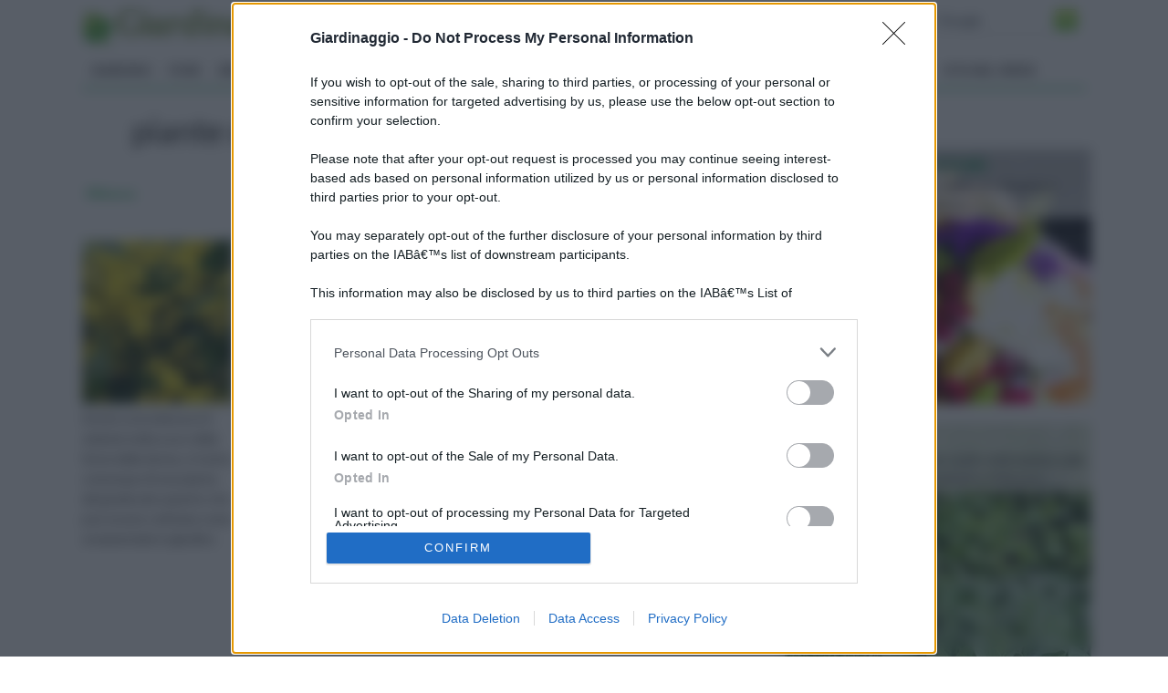

--- FILE ---
content_type: text/html; Charset=windows-1252
request_url: https://www.giardinaggio.net/piante/che-resistono-al-gelo/gialle/da-vaso/
body_size: 39388
content:
<!DOCTYPE html>
<html lang="it" dir="ltr" class="client-nojs">
    <head>
        <title>piante che resistono al gelo gialle da vaso</title>        
        <!-- Meta -->
		<meta http-equiv="Content-Type" content="text/html; charset=windows-1252" />
        <meta name="viewport" content="width=device-width, initial-scale=1, maximum-scale=1, user-scalable=yes" />
        <meta name="description" content="piante che resistono al gelo gialle da vaso">
        <meta name="REVISIT-AFTER" content="8 DAYS">
        <meta name="ROBOTS" CONTENT="INDEX,FOLLOW">
        
        <link rel='alternate' type='application/rss+xml' title='RSS www.giardinaggio.net' href='https://www.giardinaggio.net/rss.xml' />
        <link rel="shortcut icon" type="image/x-icon" href="https://www.giardinaggio.net/favicon.ico">

        <!-- Google fonts -->
        <link  href='https://fonts.googleapis.com/css?family=Lato:400,300,700' rel='stylesheet' type='text/css' />
        <link href='https://fonts.googleapis.com/css?family=Libre+Baskerville:400,400italic' rel='stylesheet' type='text/css'>
       
           <!-- css -->
       <link rel="stylesheet" href="/@/lib/css/colori.css" />
        <link rel="stylesheet" href="/@/lib/css/style.css" />
        <link rel="stylesheet" href="/@/lib/css/layout.css" />
        <link rel="stylesheet" href="/@/lib/css/icons.css" />
        <link rel="stylesheet" href="/@/lib/css/mobile.css" />
        <link rel="stylesheet" href="/@/lib/css/slider.css" />
        <link href="//maxcdn.bootstrapcdn.com/font-awesome/4.2.0/css/font-awesome.min.css" rel="stylesheet">
        <!--[if lt IE 9]><script src="http://html5shiv.googlecode.com/svn/trunk/html5.js"></script><![endif]-->

        <!--
        <link rel="apple-touch-icon-precomposed" sizes="57x57" href="apple-touch-icon-57x57.png" />
        <link rel="apple-touch-icon-precomposed" sizes="72x72" href="apple-touch-icon-72x72.png" />
        <link rel="apple-touch-icon-precomposed" sizes="114x114" href="apple-touch-icon-114x114.png" />
        <link rel="apple-touch-icon-precomposed" sizes="144x144" href="apple-touch-icon-144x144.png" />
        -->
<!--[if IE]>
    <script src="http://html5shim.googlecode.com/svn/trunk/html5.js"></script>
<![endif]-->

<!--[if lt IE 9]>
    <script src="/@/lib/js/html5.js"></script>
<![endif]-->





        <!-- Javascript -->
        <script type="text/javascript" src="/@/lib/js/jquery.min.js"></script>
        <script type="text/javascript" src="/@/lib/js/jquery.custom.js"></script>
        <script type="text/javascript" src="/@/lib/js/jquery.sticky.js"></script>
        <script type="text/javascript" src="/@/lib/js/jquery.menu.js"></script>
        <script type="text/javascript" src="/@/lib/js/jquery.flexslider-min.js"></script>
        <!-- Javascript -->
<script>
    $(window).load(function() {
        $('.flexslider').flexslider({
            animation: "fade"
        });
    });
</script>
        <script type="text/javascript">
/* sas_renderMode parameter
   use it to specify the rendering mode
   0 -> render ads during page loading (default mode)
   1 -> render ads when page is loaded
   2 -> render ads on demand with sas_callAds() function */
sas_renderMode = 1; sas_scriptDomain = 'https://www6.smartadserver.com'; </script> 

<script type="text/javascript" src="https://www6.smartadserver.com/diff/js/smartadserver.js"></script>
    
<script type="text/javascript">
sas_pageid='43434/366696';	// Pagina : Giardinaggio.it/generali
sas_formatid=18911;		// Formato : Skin 1x1
sas_target='';			// Targeting
SmartAdServerAjax(sas_pageid,sas_formatid,sas_target);
</script>
<noscript>
<a href="https://www6.smartadserver.com/call/pubjumpi/43434/366696/18911/S/[timestamp]/?" target="_blank"> <img src="https://www6.smartadserver.com/call/pubi/43434/366696/18911/S/[timestamp]/?" border="0" alt="" /></a> </noscript> 
<script type='text/javascript'>
var googletag = googletag || {};
googletag.cmd = googletag.cmd || [];
(function() {
var gads = document.createElement('script');
gads.async = true;
gads.type = 'text/javascript';
var useSSL = 'https:' == document.location.protocol;
gads.src = (useSSL ? 'https:' : 'http:') + 
'//www.googletagservices.com/tag/js/gpt.js';
var node = document.getElementsByTagName('script')[0];
node.parentNode.insertBefore(gads, node);
})();
</script>
 
<script type='text/javascript'>
googletag.cmd.push(function() {
googletag.defineSlot('/1027468/g-net-new300x250-1dx', [300, 250], 'div-gpt-ad-1425132670421-0').addService(googletag.pubads());
googletag.defineSlot('/1027468/g-net-new300x250-2dx', [300, 250], 'div-gpt-ad-1425132670421-1').addService(googletag.pubads());
googletag.defineSlot('/1027468/g-net-new300x250-3dx', [300, 250], 'div-gpt-ad-1425132670421-2').addService(googletag.pubads());
googletag.pubads().enableSingleRequest();
googletag.enableServices();
});
</script>
 
<script async id="__lxGc__rtr" type="text/javascript" src="//s.clickiocdn.com/t/206142/360.js"></script>
<script async type="text/javascript" src="//s.clickiocdn.com/t/common_258.js"></script>
<script src="https://assets.evolutionadv.it/giardinaggio_net/giardinaggio_net.new.js"></script>
 

<!-- BEGIN Tynt Script -->
<script type="text/javascript">
if(document.location.protocol=='http:'){
 var Tynt=Tynt||[];Tynt.push('cT-50sF24r34Daadbi-bnq');Tynt.i={"ap":"leggi ancora su:","st":true};
 (function(){var s=document.createElement('script');s.async="async";s.type="text/javascript";s.src='https://tcr.tynt.com/ti.js';var h=document.getElementsByTagName('script')[0];h.parentNode.insertBefore(s,h);})();
}
</script>
<!-- END Tynt Script -->

</head>
  <!-- Begin Cookie Consent plugin by Silktide - http://silktide.com/cookieconsent -->
<script type="text/javascript">
    window.cookieconsent_options = {"message":"Questo sito usa cookies per assicurarti una migliore navigazione.Inoltre forniamo informazioni sul modo in cui utilizzi il nostro sito ai nostri partner che si occupano di analisi dei dati web, pubblicit&agrave; e social media.","dismiss":"OK!","learnMore":"Ulteriori informazioni","link":"http://www.rifnet.it/cookie-policy.asp","theme":"dark-bottom"};
</script>


    <body itemscope itemtype="http://schema.org/WebPage">
<span itemprop="thumbnailUrl" content="https://www.giardinaggio.net"></span>
<span itemprop="url" content="https://www.giardinaggio.net/alberi.asp"></span>
<span itemprop="keywords" content="Alberi, "></span>
<span itemprop="isFamilyFriendly" content="true"></span>
<span itemprop="Description" content="piante che resistono al gelo gialle da vaso"></span>
<span itemprop="primaryImageOfPage" content="https://www.giardinaggio.net"></span>
        
        <!-- Main wrapper -->
        <div id="wrapper" class="boxed">
            
            <!-- Header -->
            <div id="header" class="normal container">
                <!-- Logo -->
                <div class="logo" itemscope itemtype="https://schema.org/Organization">
               
                <div class="florello"><a itemprop="url" href="/" title="giardinaggio.net" ><img itemprop="logo" alt ="giardinaggio.net" src="/@/img/logo.jpg"></a></div>
          
                </div>
                <!-- Top block -->
                
                <div class="top-banner-block">
                    <div class="input-group margin-bottom-sm">
                      <form action="/@/cerca.asp" id="cse-search-box">
     <input type="hidden" name="cx" value="partner-pub-7094355908943451:7091582245" />
	<input type="hidden" name="cof" value="FORID:10" />
	<input type="hidden" name="ie" value="ISO-8859-1" />
	<input type="text" name="q" size="50" class="sinput" />
	<input type="image" src="https://www.giardinaggio.net/@/images/i_search.png" alt="giardinaggio.it" name="sa" class="go" /><br>
</form>
<script async="async" type="text/javascript" src="https://www.google.it/coop/cse/brand?form=cse-search-box&amp;lang=it"></script>
                    </div>
                </div>
                <div class="top-social">
                    <ul class="social-icons">
                        <li class="facebook"><a href="https://www.facebook.com/pages/Giardinaggionet/139123289454279" rel="nofollow" title="Facebook di Giardinaggio"><i class="fa fa-facebook"></i></a></li>
                        <li class="googleplus"><a href="https://plus.google.com/108841767077608078985/posts" rel="nofollow"><i class="fa fa-google-plus" title=" Google+ di Giardinaggio"></i></a></li>
                        <li class="rss"><a href="https://www.giardinaggio.net/rss.xml"><i class="fa fa-rss" rel="nofollow" title="Rss di Giardinaggio"></i></a></li>
                        <li class="youtube"><a href="https://www.youtube.com/user/GIARDINAGGIOpuntoIT" rel="nofollow"><i class="fa fa-youtube-play" title="Youtube di Giardinaggio"></i></a></li>      
                    </ul>
                 </div>
                <div class="top-buttons">
                    <ul>
                        <li><a href="https://forum.giardinaggio.it/" class="button btn-blue" title="Forum di Giardinaggio" rel="nofollow"><i class="fa fa-group"></i> Forum</a></li>
                    </ul>
                </div>
            </div>
            
            <!-- Primary navigation -->
            <div id="primary-navigation" class="light">
                <div class="inner">
                    <a class="click-to-open-menu"><i class="fa fa-align-justify"></i></a>
                  	 <ul class="primary-navigation"> <li><a  href="/giardino.asp"  title="Giardino">Giardino</a><ul><li><a href="/alberi.asp" title="Alberi" rel="nofollow">Alberi</a></li><li><a href="/piante-giardino.asp" title="Piante da Giardino" rel="nofollow">Piante da Giardino</a></li><li><a href="/piante-annuali.asp" title="Piante Annuali" rel="nofollow">Piante Annuali</a></li><li><a href="/rampicanti.asp" title="Rampicanti" rel="nofollow">Rampicanti</a></li><li><a href="/piante-acquatiche.asp" title="Piante Acquatiche" rel="nofollow">Piante Acquatiche</a></li><li><a href="/piante-perenni.asp" title="Piante Perenni" rel="nofollow">Piante Perenni</a></li><li><a href="/rose.asp" title="Rose" rel="nofollow">Rose</a></li><li><a href="/bulbi.asp" title="Bulbi" rel="nofollow">Bulbi</a></li><li><a href="/giardino-terrazzo.asp" title="Giardino in terrazzo" rel="nofollow">Giardino in terrazzo</a></li><li><a href="/piante-grasse.asp" title="Piante Grasse" rel="nofollow">Piante Grasse</a></li><li><a href="/giardino-domande-risposte.asp" title="Domande e risposte giardino" rel="nofollow">Domande e risposte giardino</a></li><li><a href="/siepi.asp" title="Siepi" rel="nofollow">Siepi</a></li><li><a href="/giardino/quiz-sondaggi.asp" title="Quiz  Sondaggi" rel="nofollow">Quiz  Sondaggi</a></li><li><a href="/geranio.asp" title="Geranio" rel="nofollow">Geranio</a></li><li><a href="/peonia.asp" title="Peonia" rel="nofollow">Peonia</a></li><li><a href="/ortensia.asp" title="Ortensia" rel="nofollow">Ortensia</a></li>  </ul><span class="mobile-arrow"></span></li> <li><a  href="/fiori.asp"  title="Fiori">Fiori</a><ul><li><a href="/significato-fiori.asp" title="significato dei fiori">significato dei fiori</a></li><li><a href="/fiore-di-piante.asp" title="fiori di piante">fiori di piante</a></li><li><a href="/regalare-fiori.asp" title="regalare fiori">regalare fiori</a></li><li><a href="/immagini-fiori.asp" title="immagini fiori">immagini fiori</a></li><li><a href="/fiori-cerimonie.asp" title="fiori per cerimonie">fiori per cerimonie</a></li><li><a href="/fiori-di-carta.asp" title="Fiori di carta">Fiori di carta</a></li><li><a href="/composizioni-di-fiori.asp" title="Composizioni di fiori">Composizioni di fiori</a></li><li><a href="/fiorista.asp" title="Fiorista">Fiorista</a></li><li><a href="/fiori-domande-risposte.asp" title="domande e risposte fiori">domande e risposte fiori</a></li>  </ul><span class="mobile-arrow"></span></li> <li><a  href="/erboristeria.asp"  title="Erboristeria">Erboristeria</a><ul><li><a href="/fitoterapia.asp" title="fitoterapia" rel="nofollow">fitoterapia</a></li><li><a href="/estratto-secco.asp" title="estratto secco" rel="nofollow">estratto secco</a></li><li><a href="/tintura-madre.asp" title="tintura madre" rel="nofollow">tintura madre</a></li><li><a href="/oli-essenziali.asp" title="oli essenziali" rel="nofollow">oli essenziali</a></li><li><a href="/tisane.asp" title="tisane" rel="nofollow">tisane</a></li><li><a href="/infusi.asp" title="infusi" rel="nofollow">infusi</a></li><li><a href="/decotti.asp" title="decotti" rel="nofollow">decotti</a></li><li><a href="/succhi-di-pianta-fresca.asp" title="succhi di pianta fresca" rel="nofollow">succhi di pianta fresca</a></li><li><a href="/fiori-bach.asp" title="fiori di bach" rel="nofollow">fiori di bach</a></li><li><a href="/altre-preparazioni.asp" title="altre peparazioni" rel="nofollow">altre peparazioni</a></li><li><a href="/creme.asp" title="creme" rel="nofollow">creme</a></li><li><a href="/sciroppi.asp" title="sciroppi" rel="nofollow">sciroppi</a></li><li><a href="/aloe.asp" title="aloe" rel="nofollow">aloe</a></li><li><a href="/miele.asp" title="miele" rel="nofollow">miele</a></li><li><a href="/ananas.asp" title="ananas" rel="nofollow">ananas</a></li><li><a href="/aglio.asp" title="aglio" rel="nofollow">aglio</a></li><li><a href="/alloro.asp" title="alloro" rel="nofollow">alloro</a></li><li><a href="/ginseng.asp" title="ginseng" rel="nofollow">ginseng</a></li><li><a href="/lavanda.asp" title="lavanda" rel="nofollow">lavanda</a></li><li><a href="/liquirizia.asp" title="liquirizia" rel="nofollow">liquirizia</a></li><li><a href="/mirtillo.asp" title="mirtillo" rel="nofollow">mirtillo</a></li><li><a href="/ortica.asp" title="ortica" rel="nofollow">ortica</a></li><li><a href="/anice.asp" title="anice" rel="nofollow">anice</a></li><li><a href="/carciofo.asp" title="carciofo" rel="nofollow">carciofo</a></li>  </ul><span class="mobile-arrow"></span></li> <li><a  href="/bonsai.asp"  title="Bonsai">Bonsai</a><ul><li><a href="/piante-bonsai.asp" title="Piante bonsai" rel="nofollow">Piante bonsai</a></li><li><a href="/stili-bonsai.asp" title="Stili bonsai" rel="nofollow">Stili bonsai</a></li><li><a href="/storia-del-bonsai.asp" title="Storia del bonsai" rel="nofollow">Storia del bonsai</a></li><li><a href="/attrezzi-per-bonsai.asp" title="Attrezzi per bonsai" rel="nofollow">Attrezzi per bonsai</a></li><li><a href="/coltivare-bonsai.asp" title="Coltivare bonsai" rel="nofollow">Coltivare bonsai</a></li><li><a href="/vasi-per-bonsai.asp" title="Vasi per bonsai" rel="nofollow">Vasi per bonsai</a></li>  </ul><span class="mobile-arrow"></span></li> <li><a  href="/arredamento-giardino.asp"  title="Arredamento Giardino">Arredamento Giardino</a><ul><li><a href="/mobili-da-giardino.asp" title="mobili da giardino" rel="nofollow">mobili da giardino</a></li><li><a href="/accessori-da-esterno.asp" title="accessori da esterno" rel="nofollow">accessori da esterno</a></li><li><a href="/piscine.asp" title="piscine" rel="nofollow">piscine</a></li><li><a href="/vasi-e-fioriere.asp" title="vasi e fioriere" rel="nofollow">vasi e fioriere</a></li><li><a href="/barbecue.asp" title="barbecue" rel="nofollow">barbecue</a></li><li><a href="/fontane.asp" title="fontane" rel="nofollow">fontane</a></li><li><a href="/gazebo.asp" title="gazebo" rel="nofollow">gazebo</a></li><li><a href="/pergole-e-tettoie-da-giardino.asp" title="pergole e tettoie da giardino" rel="nofollow">pergole e tettoie da giardino</a></li><li><a href="/casette-da-giardino.asp" title="casette da giardino" rel="nofollow">casette da giardino</a></li><li><a href="/grigliati-e-frangivento-da-giardino.asp" title="grigliati e frangivento da giardino" rel="nofollow">grigliati e frangivento da giardino</a></li><li><a href="/recinzioni.asp" title="recinzioni" rel="nofollow">recinzioni</a></li><li><a href="/cancelli.asp" title="cancelli" rel="nofollow">cancelli</a></li><li><a href="/illuminazione-giardino.asp" title="illuminazione giardino" rel="nofollow">illuminazione giardino</a></li><li><a href="/giochi-da-giardino.asp" title="giochi da giardino" rel="nofollow">giochi da giardino</a></li><li><a href="/arredamento-giardino-domande-risposte.asp" title="domande e risposte arredamento giardino" rel="nofollow">domande e risposte arredamento giardino</a></li>  </ul><span class="mobile-arrow"></span></li> <li><a  href="/giardinaggio.asp"  title="Giardinaggio">Giardinaggio</a><ul><li><a href="/attrezzi-giardino.asp" title="attrezzi giardino" rel="nofollow">attrezzi giardino</a></li><li><a href="/botanica.asp" title="botanica" rel="nofollow">botanica</a></li><li><a href="/prato.asp" title="prato" rel="nofollow">prato</a></li><li><a href="/giochi-in-giardino.asp" title="giochi in giardino" rel="nofollow">giochi in giardino</a></li><li><a href="/parassiti-piante.asp" title="parassiti delle piante" rel="nofollow">parassiti delle piante</a></li><li><a href="/malattie-piante.asp" title="malattie delle piante" rel="nofollow">malattie delle piante</a></li><li><a href="/concime.asp" title="concime" rel="nofollow">concime</a></li><li><a href="/potatura.asp" title="potatura" rel="nofollow">potatura</a></li><li><a href="/innesto.asp" title="innesto" rel="nofollow">innesto</a></li><li><a href="/progettazione-giardini.asp" title="progettazione giardini" rel="nofollow">progettazione giardini</a></li><li><a href="/impianto-irrigazione.asp" title="impianto irrigazione" rel="nofollow">impianto irrigazione</a></li><li><a href="/tecniche-giardinaggio.asp" title="giardinaggio" rel="nofollow">giardinaggio</a></li><li><a href="/giardinaggio-domande-risposte.asp" title="domande e risposte giardinaggio" rel="nofollow">domande e risposte giardinaggio</a></li>  </ul><span class="mobile-arrow"></span></li> <li><a  href="/appartamento.asp"  title="Piante Appartamento">Piante Appartamento</a><ul><li><a href="/piante-appartamento.asp" title="piante appartamento" rel="nofollow">piante appartamento</a></li><li><a href="/orchidee.asp" title="orchidee" rel="nofollow">orchidee</a></li><li><a href="/piante-carnivore.asp" title="piante carnivore" rel="nofollow">piante carnivore</a></li><li><a href="/ficus.asp" title="Ficus" rel="nofollow">Ficus</a></li><li><a href="/fiori-secchi.asp" title="Fiori secchi" rel="nofollow">Fiori secchi</a></li><li><a href="/piante-finte.asp" title="Piante finte" rel="nofollow">Piante finte</a></li><li><a href="/piante-appartamento-domande-risposte.asp" title="domande e risposte piante appartamento" rel="nofollow">domande e risposte piante appartamento</a></li>  </ul><span class="mobile-arrow"></span></li> <li><a  href="/orto.asp"  title="Orto">Orto</a><ul><li><a href="/ortaggi.asp" title="ortaggi" rel="nofollow">ortaggi</a></li><li><a href="/aromatiche.asp" title="aromatiche" rel="nofollow">aromatiche</a></li><li><a href="/orto-biologico.asp" title="orto biologico" rel="nofollow">orto biologico</a></li><li><a href="/coltivare-orto.asp" title="coltivare orto" rel="nofollow">coltivare orto</a></li><li><a href="/pomodoro.asp" title="pomodoro" rel="nofollow">pomodoro</a></li><li><a href="/orto-domande-risposte.asp" title="domande e risposte orto" rel="nofollow">domande e risposte orto</a></li><li><a href="/orto-in-terrazzo.asp" title="Orto in terrazzo" rel="nofollow">Orto in terrazzo</a></li><li><a href="/peperoncino.asp" title="Peperoncino" rel="nofollow">Peperoncino</a></li><li><a href="/orto/quiz-sondaggi.asp" title="Quiz - Sondaggi" rel="nofollow">Quiz - Sondaggi</a></li>  </ul><span class="mobile-arrow"></span></li> <li><a  href="/frutti.asp"  title="Frutti">Frutti</a><ul><li><a href="/alberi-da-frutto.asp" title="alberi da frutto" rel="nofollow">alberi da frutto</a></li><li><a href="/piante-frutto.asp" title="piante da frutto" rel="nofollow">piante da frutto</a></li><li><a href="/frutteto.asp" title="il frutteto" rel="nofollow">il frutteto</a></li><li><a href="/agrumi.asp" title="agrumi" rel="nofollow">agrumi</a></li><li><a href="/vite.asp" title="vite" rel="nofollow">vite</a></li><li><a href="/ulivo.asp" title="ulivo" rel="nofollow">ulivo</a></li><li><a href="/bacche-di-goji.asp" title="Bacche di Goji" rel="nofollow">Bacche di Goji</a></li><li><a href="/frutti-domande-risposte.asp" title="domande e risposte frutti" rel="nofollow">domande e risposte frutti</a></li>  </ul><span class="mobile-arrow"></span></li> <li><a  href="/vita-nel-verde.asp"  title="vita nel verde">vita nel verde</a><ul><li><a href="/natale.asp" title="Natale"  >Natale</a> <ul><li><a href="/decorazioni-natale.asp" title="decorazioni di natale"  >decorazioni di natale</a></li><li><a href="/presepe.asp" title="presepe"  >presepe</a></li><li><a href="/regali-natale.asp" title="regali di natale"  >regali di natale</a></li><li><a href="/albero-natale.asp" title="albero di natale"  >albero di natale</a></li><li><a href="/natale-domande-risposte.asp" title="domande e risposte natale"  >domande e risposte natale</a></li>  </ul></li><li><a href="/parchi-giardini.asp" title="Parchi e Giardini" rel="nofollow">Parchi e Giardini</a></li><li><a href="/garden-center.asp" title="Garden Center" rel="nofollow">Garden Center</a></li><li><a href="/funghi.asp" title="Funghi" rel="nofollow">Funghi</a></li><li><a href="/ebook.asp" title="Ebook" rel="nofollow">Ebook</a></li><li><a href="/vita-nel-verde-domande-risposte.asp" title="Domande e Risposte" rel="nofollow">Domande e Risposte</a></li>  </ul><span class="mobile-arrow"></span></li>  </ul>
                </div>
            </div>

      
            
            <!-- Container -->
            <div class="container">
                
                <!-- Primary left -->
                <div id="primary-left">
                       <div class="primary-left-testo">
                            
                            <h1 itemprop="name">piante che resistono al gelo gialle da vaso</h1> 
        
                               <div id='paginatore'> </div><ul class="products">
<li class="product">
  
         <h3><a href="/giardino/alberi/mimosa.asp" title="Mimosa">Mimosa</a></h3>
        <a href="/giardino/alberi/mimosa.asp" title="Mimosa"><img  src="https://www.giardinaggio.net/giardino/alberi/mimosa_M1.jpg" alt="mimosa" width="180" height="180"  longdesc="/giardino/alberi/mimosa.asp"/></a>
       
        <span class="product-desc">Anche se la mimosa è il simbolo indiscusso della festa della donna, si tratta comunque di una pianta dal gradevole aspetto che può essere coltivata come ornamentale in giardino</span>
         
  
 
</li></ul><div id='paginatore'></div><script async src="https://pagead2.googlesyndication.com/pagead/js/adsbygoogle.js"></script>
<ins class="adsbygoogle"
     style="display:block"
     data-ad-format="autorelaxed"
     data-ad-client="ca-pub-7094355908943451"
     data-ad-slot="8251515951"></ins>
<script>
     (adsbygoogle = window.adsbygoogle || []).push({});
</script><br /><script async src="https://pagead2.googlesyndication.com/pagead/js/adsbygoogle.js"></script>
<ins class="adsbygoogle"
     style="display:block"
     data-ad-format="autorelaxed"
     data-ad-client="ca-pub-7094355908943451"
     data-ad-slot="8251515951"></ins>
<script>
     (adsbygoogle = window.adsbygoogle || []).push({});
</script><br><div itemprop="video" itemscope itemtype="http://schema.org/VideoObject"><meta itemprop="thumbnail" content="" /><div class="videotag_title">Guarda il Video</div>
 <div class="videotag_frame">
<iframe width="100%" height="100%" src="https://www.youtube-nocookie.com/embed/YWfPGBrBlss" frameborder="0" allowfullscreen></iframe>
</div></div> <ul class="products_ius">
<li class="product">
  
         <h3 itemprop="significantLink"><a itemprop="url"  href="https://www.giardinaggio.it/giardino/alberi/alberi.asp" title="alberi da giardino"><span itemprop="name">alberi da giardino</span></a></h3>
        <a href="https://www.giardinaggio.it/giardino/alberi/alberi.asp" title="alberi da giardino"><img  class="products_ius_foto" height="" width="" src="https://www.giardinaggio.net/alberi_giardinaggio.it_0_M1.jpg" alt="alberi da giardino" title="alberi da giardino"  /></a>
       
        <span class="product-desc">All'interno di ogni scheda sulla singola pianta, troverete alcune generalità, e le principali caratteristiche dell'alber<br><img style="width:16px; height:16px;border:none" align="left"  src="https://www.giardinaggio.it/favicon.ico"   /> visita : <a href="https://www.giardinaggio.it/giardino/alberi/alberi.asp" title"alberi da giardino">alberi da giardino</a></span>
         
  
 
</li>
<li class="product">
  
         <h3 itemprop="significantLink"><a itemprop="url"  href="https://www.giardinaggio.net/piante-perenni.asp" title="tipi di piante"><span itemprop="name">tipi di piante</span></a></h3>
        <a href="https://www.giardinaggio.net/piante-perenni.asp" title="tipi di piante"><img  class="products_ius_foto" height="180" width="180" src="https://www.giardinaggio.net/piante-perenni_M1.jpg" alt="tipi di piante" title="tipi di piante"  /></a>
       
        <span class="product-desc">All’interno di questa sezione parleremo delle piante perenni, cioè quelle che vivono più di due anni; queste piante arri<br><img style="width:16px; height:16px;border:none" align="left"  src="https://www.giardinaggio.net/favicon.ico"   /> visita : <a href="https://www.giardinaggio.net/piante-perenni.asp" title"tipi di piante">tipi di piante</a></span>
         
  
 
</li>
<li class="product">
  
         <h3 itemprop="significantLink"><a itemprop="url"  href="https://www.giardinaggio.org/giardino/alberi-latifolie/alberi-di-alto-fusto-nomi.asp" title="alberi da giardino nomi"><span itemprop="name">alberi da giardino nomi</span></a></h3>
        <a href="https://www.giardinaggio.org/giardino/alberi-latifolie/alberi-di-alto-fusto-nomi.asp" title="alberi da giardino nomi"><img  class="products_ius_foto" height="180" width="180" src="https://www.giardinaggio.net/alberi_giardinaggio.org_2_M1.jpg" alt="alberi da giardino nomi" title="alberi da giardino nomi"  /></a>
       
        <span class="product-desc">Con il termine latifoglie, si definiscono una tipologia di alberi caratterizzati da foglie larghe.  Scientificamente que<br><img style="width:16px; height:16px;border:none" align="left"  src="https://www.giardinaggio.org/favicon.ico"   /> visita : <a href="https://www.giardinaggio.org/giardino/alberi-latifolie/alberi-di-alto-fusto-nomi.asp" title"alberi da giardino nomi">alberi da giardino nomi</a></span>
         
  
 
</li>
<li class="product last">
  
         <h3 itemprop="significantLink"><a itemprop="url"  href="https://www.giardinaggio.it/giardino/piante-da-giardino/alberi-da-fiore-da-giardino.asp" title="alberi da viali"><span itemprop="name">alberi da viali</span></a></h3>
        <a href="https://www.giardinaggio.it/giardino/piante-da-giardino/alberi-da-fiore-da-giardino.asp" title="alberi da viali"><img  class="products_ius_foto" height="180" width="180" src="https://www.giardinaggio.net/alberi_giardinaggio.it_3_M1.jpg" alt="alberi da viali" title="alberi da viali"  /></a>
       
        <span class="product-desc">Gli alberi da fiore vengono coltivati per scopi ornamentali in quanto creano macchie di colore nei giardini, oltre che f<br><img style="width:16px; height:16px;border:none" align="left"  src="https://www.giardinaggio.it/favicon.ico"   /> visita : <a href="https://www.giardinaggio.it/giardino/piante-da-giardino/alberi-da-fiore-da-giardino.asp" title"alberi da viali">alberi da viali</a></span>
         
  
 
</li></ul><br><script async src="//pagead2.googlesyndication.com/pagead/js/adsbygoogle.js"></script>
<!-- g-net-336-280 -->
<ins class="adsbygoogle"
     style="display:inline-block;width:336px;height:280px"
     data-ad-client="ca-pub-7094355908943451"
     data-ad-slot="2217896665"></ins>
<script>
(adsbygoogle = window.adsbygoogle || []).push({});
</script>    
        
                             <!-- Footer carosello -->
        
                            
        
                       <div class="clear"></div>        
                       </div>
                </div>                    
            	<div id="sidebar">
                   
                        <div class="widget">
                        <!--<h2>&nbsp; Seguici anche su : </h2><g:plus href="https://plus.google.com/108841767077608078985" rel="publisher" width="280" height="69" theme="light"></g:plus><br /><div class='g-plusone' data-annotation='none'></div><a rel="nofollow" href='http://www.facebook.com/pages/Giardinaggionet/139123289454279' title='seguici su facebook'><img src='https://www.giardinaggio.net/@/images/facebook_32.png' width="32" height="32"></a><a rel="nofollow" href='http://twitter.com/Giardinaggionet' title='seguici su twitter'><img src='https://www.giardinaggio.net/@/images/twitter_32.png' width="32" height="32"></a><a rel="nofollow" href='http://www.flickr.com/photos/giardinaggio-net/' title='seguici su flickr'><img src='https://www.giardinaggio.net/@/images/flickr_32.png' width="32" height="32"></a><a rel="nofollow"  href='http://www.youtube.com/user/GIARDINAGGIOpuntoIT' title='seguici su youtube'><img src='https://www.giardinaggio.net/@/images/youtube_32.png' width="32" height="32"></a><a rel="nofollow" href='/rss.xml' title='rss giardinaggio.net'><img src='https://www.giardinaggio.net/@/images/rss.png' width='32' width="32" height="32"></a>-->

<div class="gptslot evo-sidetop" data-adunitid="4"></div>
<div class="widget">
<ul class="widget-popular-posts">
    <li class="small-thumb-post">
        <div class="cont-img">
            <a href="/significato-fiori.asp" title="significato dei fiori"><img src="https://www.giardinaggio.net/significato-fiori_H1.jpg" alt="significato dei fiori" width="336" height="280" /></a>
        </div>
        <div class="description">
            <a href="/significato-fiori.asp" title="significato dei fiori"><h2>significato dei fiori</h2></a>
            Il linguaggio dei fiori era un modo di comunicare molto diffuso nell’800 ma anco...
        </div>
    </li>
</ul>
</div> 
<div class="widget">
<ul class="widget-popular-posts">
    <li class="small-thumb-post">
        <div class="cont-img">
            <a href="/aromatiche.asp" title="aromatiche"><img src="https://www.giardinaggio.net/aromatiche_H1.jpg" alt="aromatiche" width="336" height="280" /></a>
        </div>
        <div class="description">
            <a href="/aromatiche.asp" title="aromatiche"><h2>aromatiche</h2></a>
            In questa sezione troverete molte informazioni sulle varie piante aromatiche, quali sono le loro pri...
        </div>
    </li>
</ul>
</div> 
<div class="widget"> <div class="gptslot evo-sidetop" data-adunitid="8"></div></div>
<div class="widget">
<ul class="widget-popular-posts">
    <li class="small-thumb-post">
        <div class="cont-img">
            <a href="/orchidee.asp" title="orchidee"><img src="https://www.giardinaggio.net/orchidee_H1.jpg" alt="orchidee" width="336" height="280" /></a>
        </div>
        <div class="description">
            <a href="/orchidee.asp" title="orchidee"><h2>orchidee</h2></a>
            In questa sezione vi parleremo delle orchidee, fiori bellissimi simboli di eleganza e raffinatezza, ...
        </div>
    </li>
</ul>
</div>
<div class="widget">
<ul class="widget-popular-posts">
    <li class="small-thumb-post">
        <div class="cont-img">
            <a href="/bulbi.asp" title="Bulbi"><img src="https://www.giardinaggio.net/bulbi_H1.jpg" alt="Bulbi" width="336" height="280" /></a>
        </div>
        <div class="description">
            <a href="/bulbi.asp" title="Bulbi"><h2>Bulbi</h2></a>
            Negli articoli di questa sezione, vi parleremo dei bulbi, di come coltivarli, curarli, del terreno a...
        </div>
    </li>
</ul>
</div> 
<div class="widget"><script type="text/javascript">
window.optiload = window.optiload || {};
optiload.cmd = optiload.cmd || [];
window.optiload.cmd.push(function() {
    window.optiload.addEventListener("ready", function() {
        
        if (optiload.$('.sticky').length) { // make sure "#sticky" element exists
            var el = optiload.$('.sticky').last();
            var endItem = optiload.$('.infinite-item-end').last();
            if (optiload.$(window).width() >= 768) { // dalla larghezza dell'ipad in su
                optiload.$(window).scroll(function () { // scroll event
                    var stickyTop = el.closest(".sticky-wrapper").offset().top - 65; // returns number
                    var stickyHeight = el.height();
                    el.closest(".sticky-wrapper").height(stickyHeight);
                    var limit = endItem.offset().top;
                    var windowTop = optiload.$(window).scrollTop(); // returns number
                    if (stickyTop < windowTop) {
                        el.css({ position: 'fixed', top: 65 });
                    }
                    else {
                        el.css('position', 'static');
                    }
                    if ((limit - stickyHeight  ) < windowTop +65) {
                        var diff = limit - stickyHeight - windowTop;
                        el.css({ top: diff });
                    }
                });
            }
        }
        
    });
});
</script>
                    <div class="sticky-wrapper" style="margin-top:10px;">
                        <div class="gptslot sticky evo-sidesticky" data-adunitid="5"></div>
                    </div>	  </div>
<div class="widget">
<ul class="widget-popular-posts">
    <li class="small-thumb-post">
        <div class="cont-img">
            <a href="/fiori-bach.asp" title="fiori di bach"><img src="https://www.giardinaggio.net/fiori-bach_H1.jpg" alt="fiori di bach" width="336" height="280" /></a>
        </div>
        <div class="description">
            <a href="/fiori-bach.asp" title="fiori di bach"><h2>fiori di bach</h2></a>
            I fiori di Bach rappresenta semplicemente un vero e proprio rimedio che si pone in alternative alle ...
        </div>
    </li>
</ul>
</div> 
 
<div class="widget"><!-- g-net-new300x250-3dx -->
<div id='div-gpt-ad-1425132670421-2' style='width:300px; height:250px;'>
<script type='text/javascript'>
googletag.cmd.push(function() { googletag.display('div-gpt-ad-1425132670421-2'); });
</script>
</div></div> 
<div class="widget">
<ul class="widget-popular-posts">
    <li class="small-thumb-post">
        <div class="cont-img">
            <a href="/parassiti-piante.asp" title="parassiti delle piante"><img src="https://www.giardinaggio.net/parassiti-piante_H1.jpg" alt="parassiti delle piante" width="336" height="280" /></a>
        </div>
        <div class="description">
            <a href="/parassiti-piante.asp" title="parassiti delle piante"><h2>parassiti delle piante</h2></a>
            In questa sezione parleremo dei principali parassiti che attaccano le piante provocando loro danni p...
        </div>
    </li>
</ul>
</div> 
<div class="widget">
<ul class="widget-popular-posts">
    <li class="small-thumb-post">
        <div class="cont-img">
            <a href="/agrumi.asp" title="agrumi"><img src="https://www.giardinaggio.net/agrumi_H1.jpg" alt="agrumi" width="336" height="280" /></a>
        </div>
        <div class="description">
            <a href="/agrumi.asp" title="agrumi"><h2>agrumi</h2></a>
            Gli agrumi sono delle piante appartenenti alla famiglia delle rutacee e così anche i loro frutti, al...
        </div>
    </li>
</ul>
</div> 


                        </div>
                                    
                </div>
                
            </div>

        
                    <!-- Footer pub -->
                    <div class="pubblicit_foote">                         
                      
                      <script async src="//pagead2.googlesyndication.com/pagead/js/adsbygoogle.js"></script>
<!-- g-net_reattiva_sopra_footer -->
<ins class="adsbygoogle"
     style="display:block"
     data-ad-client="ca-pub-7094355908943451"
     data-ad-slot="9102083871"
     data-ad-format="auto"></ins>
<script>
(adsbygoogle = window.adsbygoogle || []).push({});
</script>
                  
                    </div>
  					<div class="clear"></div>
  		<!-- Footer pub -->   
            <!-- Footer -->
            <div id="footer">
                <!-- Footer widgets -->
                <div class="container">
                    <div class="row">                         
                      
                       
                  
                    </div>

                    <div class="clear"></div>


                    <!-- Copyright -->
                    <div id="copyright">
                        <div class="copylinks_s">
                            &copy;2026 - giardinaggio.net - p.iva 03338800984 
                        </div>
                        <div class="copylinks_d">
                         
                             <a href="/collabora-con-noi.asp" rel="nofollow">Collabora con Giardinaggio.net</a>
                            <a href="/pubblicita.asp" rel="nofollow">Pubblicit&agrave;</a>
                        </div>
                        <div class="clear"></div>
                    </div>   
           
                </div>
                <!-- End container -->
                
            </div>
            <!-- End footer -->    
                
            </div>

            
           

        </div>
        <!-- End Wrapper -->
    
  <script>
  (function(i,s,o,g,r,a,m){i['GoogleAnalyticsObject']=r;i[r]=i[r]||function(){
  (i[r].q=i[r].q||[]).push(arguments)},i[r].l=1*new Date();a=s.createElement(o),
  m=s.getElementsByTagName(o)[0];a.async=1;a.src=g;m.parentNode.insertBefore(a,m)
  })(window,document,'script','//www.google-analytics.com/analytics.js','ga');

  ga('create', 'UA-386675-51', 'auto');
  ga('require', 'linkid', 'linkid.js');
  ga('send', 'pageview');

</script>
 
 
    

 
  <script>
var async_load_js = function (url,callback) {
 
	var js 	= document.createElement('script');
	js.type 	= 'text/javascript';
	js.async 	= 'true';
	js.src 	= url;
	js.onload 	= js.onreadystatechange = function(){
 
		var rs = this.readyState;
		if (rs && rs != 'complete' && rs != 'loaded') return;
		try { callback.apply() } catch (e) {}
	};
 
	document.body.appendChild(js);
};
 
function miacallback() {
// codice callback
}
 
async_load_js('https://api.rizzonelli.it/cross.asp?cross=L%92%B1%A4%A4b%8Bg%AB%BD%AFagu%5Fj%13T%5Cflfw%13%B5g%A8l%A1r%40%98%AE%A3%B1T%8B%A7%AB%B1%A6%A7%A4j%AA%9EdEjfoX%93%3Bf1r%2Dl%2FLcutu%10Sn%84%7Cpxeu%5F%7C%2A%7E%AC%9F%B2%A4%BBU%A5Z%B9u%B3%2C%84%9A%A6%B4%A3Y%90%9A%B1%B1%A8%ADc%AA%A1%ADLC%95%95%AE%9E%A5%5E%B7c%A1a%A4cJ%A3%AA%B5%A8c%96%A8%B8%B9l%9F%A1i%A3%9E%5C%91%98%9D%A7%96%B0%5C%A8%5D%A6%5Fit%7E%A4%B4%A1mb%8B%9F%B8%AF%B3afsng%21Xgilfy%13%AAg%A3p%A0g%8B%92%AC%A9%A8%5F%81%A7%AF%BEb%B1%9A%B6%A5%A8%5E%87%A9%A8%ADf', function(){ miacallback() });
</script>

</body>
</html>


--- FILE ---
content_type: text/html; charset=utf-8
request_url: https://www.youtube-nocookie.com/embed/YWfPGBrBlss
body_size: 46884
content:
<!DOCTYPE html><html lang="en" dir="ltr" data-cast-api-enabled="true"><head><meta name="viewport" content="width=device-width, initial-scale=1"><script nonce="jeJZ4JM-4loEUvP3CtlmSg">if ('undefined' == typeof Symbol || 'undefined' == typeof Symbol.iterator) {delete Array.prototype.entries;}</script><style name="www-roboto" nonce="7ozfQdmpYusLxnYXnLKaJA">@font-face{font-family:'Roboto';font-style:normal;font-weight:400;font-stretch:100%;src:url(//fonts.gstatic.com/s/roboto/v48/KFO7CnqEu92Fr1ME7kSn66aGLdTylUAMa3GUBHMdazTgWw.woff2)format('woff2');unicode-range:U+0460-052F,U+1C80-1C8A,U+20B4,U+2DE0-2DFF,U+A640-A69F,U+FE2E-FE2F;}@font-face{font-family:'Roboto';font-style:normal;font-weight:400;font-stretch:100%;src:url(//fonts.gstatic.com/s/roboto/v48/KFO7CnqEu92Fr1ME7kSn66aGLdTylUAMa3iUBHMdazTgWw.woff2)format('woff2');unicode-range:U+0301,U+0400-045F,U+0490-0491,U+04B0-04B1,U+2116;}@font-face{font-family:'Roboto';font-style:normal;font-weight:400;font-stretch:100%;src:url(//fonts.gstatic.com/s/roboto/v48/KFO7CnqEu92Fr1ME7kSn66aGLdTylUAMa3CUBHMdazTgWw.woff2)format('woff2');unicode-range:U+1F00-1FFF;}@font-face{font-family:'Roboto';font-style:normal;font-weight:400;font-stretch:100%;src:url(//fonts.gstatic.com/s/roboto/v48/KFO7CnqEu92Fr1ME7kSn66aGLdTylUAMa3-UBHMdazTgWw.woff2)format('woff2');unicode-range:U+0370-0377,U+037A-037F,U+0384-038A,U+038C,U+038E-03A1,U+03A3-03FF;}@font-face{font-family:'Roboto';font-style:normal;font-weight:400;font-stretch:100%;src:url(//fonts.gstatic.com/s/roboto/v48/KFO7CnqEu92Fr1ME7kSn66aGLdTylUAMawCUBHMdazTgWw.woff2)format('woff2');unicode-range:U+0302-0303,U+0305,U+0307-0308,U+0310,U+0312,U+0315,U+031A,U+0326-0327,U+032C,U+032F-0330,U+0332-0333,U+0338,U+033A,U+0346,U+034D,U+0391-03A1,U+03A3-03A9,U+03B1-03C9,U+03D1,U+03D5-03D6,U+03F0-03F1,U+03F4-03F5,U+2016-2017,U+2034-2038,U+203C,U+2040,U+2043,U+2047,U+2050,U+2057,U+205F,U+2070-2071,U+2074-208E,U+2090-209C,U+20D0-20DC,U+20E1,U+20E5-20EF,U+2100-2112,U+2114-2115,U+2117-2121,U+2123-214F,U+2190,U+2192,U+2194-21AE,U+21B0-21E5,U+21F1-21F2,U+21F4-2211,U+2213-2214,U+2216-22FF,U+2308-230B,U+2310,U+2319,U+231C-2321,U+2336-237A,U+237C,U+2395,U+239B-23B7,U+23D0,U+23DC-23E1,U+2474-2475,U+25AF,U+25B3,U+25B7,U+25BD,U+25C1,U+25CA,U+25CC,U+25FB,U+266D-266F,U+27C0-27FF,U+2900-2AFF,U+2B0E-2B11,U+2B30-2B4C,U+2BFE,U+3030,U+FF5B,U+FF5D,U+1D400-1D7FF,U+1EE00-1EEFF;}@font-face{font-family:'Roboto';font-style:normal;font-weight:400;font-stretch:100%;src:url(//fonts.gstatic.com/s/roboto/v48/KFO7CnqEu92Fr1ME7kSn66aGLdTylUAMaxKUBHMdazTgWw.woff2)format('woff2');unicode-range:U+0001-000C,U+000E-001F,U+007F-009F,U+20DD-20E0,U+20E2-20E4,U+2150-218F,U+2190,U+2192,U+2194-2199,U+21AF,U+21E6-21F0,U+21F3,U+2218-2219,U+2299,U+22C4-22C6,U+2300-243F,U+2440-244A,U+2460-24FF,U+25A0-27BF,U+2800-28FF,U+2921-2922,U+2981,U+29BF,U+29EB,U+2B00-2BFF,U+4DC0-4DFF,U+FFF9-FFFB,U+10140-1018E,U+10190-1019C,U+101A0,U+101D0-101FD,U+102E0-102FB,U+10E60-10E7E,U+1D2C0-1D2D3,U+1D2E0-1D37F,U+1F000-1F0FF,U+1F100-1F1AD,U+1F1E6-1F1FF,U+1F30D-1F30F,U+1F315,U+1F31C,U+1F31E,U+1F320-1F32C,U+1F336,U+1F378,U+1F37D,U+1F382,U+1F393-1F39F,U+1F3A7-1F3A8,U+1F3AC-1F3AF,U+1F3C2,U+1F3C4-1F3C6,U+1F3CA-1F3CE,U+1F3D4-1F3E0,U+1F3ED,U+1F3F1-1F3F3,U+1F3F5-1F3F7,U+1F408,U+1F415,U+1F41F,U+1F426,U+1F43F,U+1F441-1F442,U+1F444,U+1F446-1F449,U+1F44C-1F44E,U+1F453,U+1F46A,U+1F47D,U+1F4A3,U+1F4B0,U+1F4B3,U+1F4B9,U+1F4BB,U+1F4BF,U+1F4C8-1F4CB,U+1F4D6,U+1F4DA,U+1F4DF,U+1F4E3-1F4E6,U+1F4EA-1F4ED,U+1F4F7,U+1F4F9-1F4FB,U+1F4FD-1F4FE,U+1F503,U+1F507-1F50B,U+1F50D,U+1F512-1F513,U+1F53E-1F54A,U+1F54F-1F5FA,U+1F610,U+1F650-1F67F,U+1F687,U+1F68D,U+1F691,U+1F694,U+1F698,U+1F6AD,U+1F6B2,U+1F6B9-1F6BA,U+1F6BC,U+1F6C6-1F6CF,U+1F6D3-1F6D7,U+1F6E0-1F6EA,U+1F6F0-1F6F3,U+1F6F7-1F6FC,U+1F700-1F7FF,U+1F800-1F80B,U+1F810-1F847,U+1F850-1F859,U+1F860-1F887,U+1F890-1F8AD,U+1F8B0-1F8BB,U+1F8C0-1F8C1,U+1F900-1F90B,U+1F93B,U+1F946,U+1F984,U+1F996,U+1F9E9,U+1FA00-1FA6F,U+1FA70-1FA7C,U+1FA80-1FA89,U+1FA8F-1FAC6,U+1FACE-1FADC,U+1FADF-1FAE9,U+1FAF0-1FAF8,U+1FB00-1FBFF;}@font-face{font-family:'Roboto';font-style:normal;font-weight:400;font-stretch:100%;src:url(//fonts.gstatic.com/s/roboto/v48/KFO7CnqEu92Fr1ME7kSn66aGLdTylUAMa3OUBHMdazTgWw.woff2)format('woff2');unicode-range:U+0102-0103,U+0110-0111,U+0128-0129,U+0168-0169,U+01A0-01A1,U+01AF-01B0,U+0300-0301,U+0303-0304,U+0308-0309,U+0323,U+0329,U+1EA0-1EF9,U+20AB;}@font-face{font-family:'Roboto';font-style:normal;font-weight:400;font-stretch:100%;src:url(//fonts.gstatic.com/s/roboto/v48/KFO7CnqEu92Fr1ME7kSn66aGLdTylUAMa3KUBHMdazTgWw.woff2)format('woff2');unicode-range:U+0100-02BA,U+02BD-02C5,U+02C7-02CC,U+02CE-02D7,U+02DD-02FF,U+0304,U+0308,U+0329,U+1D00-1DBF,U+1E00-1E9F,U+1EF2-1EFF,U+2020,U+20A0-20AB,U+20AD-20C0,U+2113,U+2C60-2C7F,U+A720-A7FF;}@font-face{font-family:'Roboto';font-style:normal;font-weight:400;font-stretch:100%;src:url(//fonts.gstatic.com/s/roboto/v48/KFO7CnqEu92Fr1ME7kSn66aGLdTylUAMa3yUBHMdazQ.woff2)format('woff2');unicode-range:U+0000-00FF,U+0131,U+0152-0153,U+02BB-02BC,U+02C6,U+02DA,U+02DC,U+0304,U+0308,U+0329,U+2000-206F,U+20AC,U+2122,U+2191,U+2193,U+2212,U+2215,U+FEFF,U+FFFD;}@font-face{font-family:'Roboto';font-style:normal;font-weight:500;font-stretch:100%;src:url(//fonts.gstatic.com/s/roboto/v48/KFO7CnqEu92Fr1ME7kSn66aGLdTylUAMa3GUBHMdazTgWw.woff2)format('woff2');unicode-range:U+0460-052F,U+1C80-1C8A,U+20B4,U+2DE0-2DFF,U+A640-A69F,U+FE2E-FE2F;}@font-face{font-family:'Roboto';font-style:normal;font-weight:500;font-stretch:100%;src:url(//fonts.gstatic.com/s/roboto/v48/KFO7CnqEu92Fr1ME7kSn66aGLdTylUAMa3iUBHMdazTgWw.woff2)format('woff2');unicode-range:U+0301,U+0400-045F,U+0490-0491,U+04B0-04B1,U+2116;}@font-face{font-family:'Roboto';font-style:normal;font-weight:500;font-stretch:100%;src:url(//fonts.gstatic.com/s/roboto/v48/KFO7CnqEu92Fr1ME7kSn66aGLdTylUAMa3CUBHMdazTgWw.woff2)format('woff2');unicode-range:U+1F00-1FFF;}@font-face{font-family:'Roboto';font-style:normal;font-weight:500;font-stretch:100%;src:url(//fonts.gstatic.com/s/roboto/v48/KFO7CnqEu92Fr1ME7kSn66aGLdTylUAMa3-UBHMdazTgWw.woff2)format('woff2');unicode-range:U+0370-0377,U+037A-037F,U+0384-038A,U+038C,U+038E-03A1,U+03A3-03FF;}@font-face{font-family:'Roboto';font-style:normal;font-weight:500;font-stretch:100%;src:url(//fonts.gstatic.com/s/roboto/v48/KFO7CnqEu92Fr1ME7kSn66aGLdTylUAMawCUBHMdazTgWw.woff2)format('woff2');unicode-range:U+0302-0303,U+0305,U+0307-0308,U+0310,U+0312,U+0315,U+031A,U+0326-0327,U+032C,U+032F-0330,U+0332-0333,U+0338,U+033A,U+0346,U+034D,U+0391-03A1,U+03A3-03A9,U+03B1-03C9,U+03D1,U+03D5-03D6,U+03F0-03F1,U+03F4-03F5,U+2016-2017,U+2034-2038,U+203C,U+2040,U+2043,U+2047,U+2050,U+2057,U+205F,U+2070-2071,U+2074-208E,U+2090-209C,U+20D0-20DC,U+20E1,U+20E5-20EF,U+2100-2112,U+2114-2115,U+2117-2121,U+2123-214F,U+2190,U+2192,U+2194-21AE,U+21B0-21E5,U+21F1-21F2,U+21F4-2211,U+2213-2214,U+2216-22FF,U+2308-230B,U+2310,U+2319,U+231C-2321,U+2336-237A,U+237C,U+2395,U+239B-23B7,U+23D0,U+23DC-23E1,U+2474-2475,U+25AF,U+25B3,U+25B7,U+25BD,U+25C1,U+25CA,U+25CC,U+25FB,U+266D-266F,U+27C0-27FF,U+2900-2AFF,U+2B0E-2B11,U+2B30-2B4C,U+2BFE,U+3030,U+FF5B,U+FF5D,U+1D400-1D7FF,U+1EE00-1EEFF;}@font-face{font-family:'Roboto';font-style:normal;font-weight:500;font-stretch:100%;src:url(//fonts.gstatic.com/s/roboto/v48/KFO7CnqEu92Fr1ME7kSn66aGLdTylUAMaxKUBHMdazTgWw.woff2)format('woff2');unicode-range:U+0001-000C,U+000E-001F,U+007F-009F,U+20DD-20E0,U+20E2-20E4,U+2150-218F,U+2190,U+2192,U+2194-2199,U+21AF,U+21E6-21F0,U+21F3,U+2218-2219,U+2299,U+22C4-22C6,U+2300-243F,U+2440-244A,U+2460-24FF,U+25A0-27BF,U+2800-28FF,U+2921-2922,U+2981,U+29BF,U+29EB,U+2B00-2BFF,U+4DC0-4DFF,U+FFF9-FFFB,U+10140-1018E,U+10190-1019C,U+101A0,U+101D0-101FD,U+102E0-102FB,U+10E60-10E7E,U+1D2C0-1D2D3,U+1D2E0-1D37F,U+1F000-1F0FF,U+1F100-1F1AD,U+1F1E6-1F1FF,U+1F30D-1F30F,U+1F315,U+1F31C,U+1F31E,U+1F320-1F32C,U+1F336,U+1F378,U+1F37D,U+1F382,U+1F393-1F39F,U+1F3A7-1F3A8,U+1F3AC-1F3AF,U+1F3C2,U+1F3C4-1F3C6,U+1F3CA-1F3CE,U+1F3D4-1F3E0,U+1F3ED,U+1F3F1-1F3F3,U+1F3F5-1F3F7,U+1F408,U+1F415,U+1F41F,U+1F426,U+1F43F,U+1F441-1F442,U+1F444,U+1F446-1F449,U+1F44C-1F44E,U+1F453,U+1F46A,U+1F47D,U+1F4A3,U+1F4B0,U+1F4B3,U+1F4B9,U+1F4BB,U+1F4BF,U+1F4C8-1F4CB,U+1F4D6,U+1F4DA,U+1F4DF,U+1F4E3-1F4E6,U+1F4EA-1F4ED,U+1F4F7,U+1F4F9-1F4FB,U+1F4FD-1F4FE,U+1F503,U+1F507-1F50B,U+1F50D,U+1F512-1F513,U+1F53E-1F54A,U+1F54F-1F5FA,U+1F610,U+1F650-1F67F,U+1F687,U+1F68D,U+1F691,U+1F694,U+1F698,U+1F6AD,U+1F6B2,U+1F6B9-1F6BA,U+1F6BC,U+1F6C6-1F6CF,U+1F6D3-1F6D7,U+1F6E0-1F6EA,U+1F6F0-1F6F3,U+1F6F7-1F6FC,U+1F700-1F7FF,U+1F800-1F80B,U+1F810-1F847,U+1F850-1F859,U+1F860-1F887,U+1F890-1F8AD,U+1F8B0-1F8BB,U+1F8C0-1F8C1,U+1F900-1F90B,U+1F93B,U+1F946,U+1F984,U+1F996,U+1F9E9,U+1FA00-1FA6F,U+1FA70-1FA7C,U+1FA80-1FA89,U+1FA8F-1FAC6,U+1FACE-1FADC,U+1FADF-1FAE9,U+1FAF0-1FAF8,U+1FB00-1FBFF;}@font-face{font-family:'Roboto';font-style:normal;font-weight:500;font-stretch:100%;src:url(//fonts.gstatic.com/s/roboto/v48/KFO7CnqEu92Fr1ME7kSn66aGLdTylUAMa3OUBHMdazTgWw.woff2)format('woff2');unicode-range:U+0102-0103,U+0110-0111,U+0128-0129,U+0168-0169,U+01A0-01A1,U+01AF-01B0,U+0300-0301,U+0303-0304,U+0308-0309,U+0323,U+0329,U+1EA0-1EF9,U+20AB;}@font-face{font-family:'Roboto';font-style:normal;font-weight:500;font-stretch:100%;src:url(//fonts.gstatic.com/s/roboto/v48/KFO7CnqEu92Fr1ME7kSn66aGLdTylUAMa3KUBHMdazTgWw.woff2)format('woff2');unicode-range:U+0100-02BA,U+02BD-02C5,U+02C7-02CC,U+02CE-02D7,U+02DD-02FF,U+0304,U+0308,U+0329,U+1D00-1DBF,U+1E00-1E9F,U+1EF2-1EFF,U+2020,U+20A0-20AB,U+20AD-20C0,U+2113,U+2C60-2C7F,U+A720-A7FF;}@font-face{font-family:'Roboto';font-style:normal;font-weight:500;font-stretch:100%;src:url(//fonts.gstatic.com/s/roboto/v48/KFO7CnqEu92Fr1ME7kSn66aGLdTylUAMa3yUBHMdazQ.woff2)format('woff2');unicode-range:U+0000-00FF,U+0131,U+0152-0153,U+02BB-02BC,U+02C6,U+02DA,U+02DC,U+0304,U+0308,U+0329,U+2000-206F,U+20AC,U+2122,U+2191,U+2193,U+2212,U+2215,U+FEFF,U+FFFD;}</style><script name="www-roboto" nonce="jeJZ4JM-4loEUvP3CtlmSg">if (document.fonts && document.fonts.load) {document.fonts.load("400 10pt Roboto", "E"); document.fonts.load("500 10pt Roboto", "E");}</script><link rel="stylesheet" href="/s/player/652bbb94/www-player.css" name="www-player" nonce="7ozfQdmpYusLxnYXnLKaJA"><style nonce="7ozfQdmpYusLxnYXnLKaJA">html {overflow: hidden;}body {font: 12px Roboto, Arial, sans-serif; background-color: #000; color: #fff; height: 100%; width: 100%; overflow: hidden; position: absolute; margin: 0; padding: 0;}#player {width: 100%; height: 100%;}h1 {text-align: center; color: #fff;}h3 {margin-top: 6px; margin-bottom: 3px;}.player-unavailable {position: absolute; top: 0; left: 0; right: 0; bottom: 0; padding: 25px; font-size: 13px; background: url(/img/meh7.png) 50% 65% no-repeat;}.player-unavailable .message {text-align: left; margin: 0 -5px 15px; padding: 0 5px 14px; border-bottom: 1px solid #888; font-size: 19px; font-weight: normal;}.player-unavailable a {color: #167ac6; text-decoration: none;}</style><script nonce="jeJZ4JM-4loEUvP3CtlmSg">var ytcsi={gt:function(n){n=(n||"")+"data_";return ytcsi[n]||(ytcsi[n]={tick:{},info:{},gel:{preLoggedGelInfos:[]}})},now:window.performance&&window.performance.timing&&window.performance.now&&window.performance.timing.navigationStart?function(){return window.performance.timing.navigationStart+window.performance.now()}:function(){return(new Date).getTime()},tick:function(l,t,n){var ticks=ytcsi.gt(n).tick;var v=t||ytcsi.now();if(ticks[l]){ticks["_"+l]=ticks["_"+l]||[ticks[l]];ticks["_"+l].push(v)}ticks[l]=
v},info:function(k,v,n){ytcsi.gt(n).info[k]=v},infoGel:function(p,n){ytcsi.gt(n).gel.preLoggedGelInfos.push(p)},setStart:function(t,n){ytcsi.tick("_start",t,n)}};
(function(w,d){function isGecko(){if(!w.navigator)return false;try{if(w.navigator.userAgentData&&w.navigator.userAgentData.brands&&w.navigator.userAgentData.brands.length){var brands=w.navigator.userAgentData.brands;var i=0;for(;i<brands.length;i++)if(brands[i]&&brands[i].brand==="Firefox")return true;return false}}catch(e){setTimeout(function(){throw e;})}if(!w.navigator.userAgent)return false;var ua=w.navigator.userAgent;return ua.indexOf("Gecko")>0&&ua.toLowerCase().indexOf("webkit")<0&&ua.indexOf("Edge")<
0&&ua.indexOf("Trident")<0&&ua.indexOf("MSIE")<0}ytcsi.setStart(w.performance?w.performance.timing.responseStart:null);var isPrerender=(d.visibilityState||d.webkitVisibilityState)=="prerender";var vName=!d.visibilityState&&d.webkitVisibilityState?"webkitvisibilitychange":"visibilitychange";if(isPrerender){var startTick=function(){ytcsi.setStart();d.removeEventListener(vName,startTick)};d.addEventListener(vName,startTick,false)}if(d.addEventListener)d.addEventListener(vName,function(){ytcsi.tick("vc")},
false);if(isGecko()){var isHidden=(d.visibilityState||d.webkitVisibilityState)=="hidden";if(isHidden)ytcsi.tick("vc")}var slt=function(el,t){setTimeout(function(){var n=ytcsi.now();el.loadTime=n;if(el.slt)el.slt()},t)};w.__ytRIL=function(el){if(!el.getAttribute("data-thumb"))if(w.requestAnimationFrame)w.requestAnimationFrame(function(){slt(el,0)});else slt(el,16)}})(window,document);
</script><script nonce="jeJZ4JM-4loEUvP3CtlmSg">var ytcfg={d:function(){return window.yt&&yt.config_||ytcfg.data_||(ytcfg.data_={})},get:function(k,o){return k in ytcfg.d()?ytcfg.d()[k]:o},set:function(){var a=arguments;if(a.length>1)ytcfg.d()[a[0]]=a[1];else{var k;for(k in a[0])ytcfg.d()[k]=a[0][k]}}};
ytcfg.set({"CLIENT_CANARY_STATE":"none","DEVICE":"cbr\u003dChrome\u0026cbrand\u003dapple\u0026cbrver\u003d131.0.0.0\u0026ceng\u003dWebKit\u0026cengver\u003d537.36\u0026cos\u003dMacintosh\u0026cosver\u003d10_15_7\u0026cplatform\u003dDESKTOP","EVENT_ID":"uYKAaYGXMvb82_gP8Nm_uQU","EXPERIMENT_FLAGS":{"ab_det_apb_b":true,"ab_det_apm":true,"ab_det_el_h":true,"ab_det_em_inj":true,"ab_l_sig_st":true,"ab_l_sig_st_e":true,"action_companion_center_align_description":true,"allow_skip_networkless":true,"always_send_and_write":true,"att_web_record_metrics":true,"attmusi":true,"c3_enable_button_impression_logging":true,"c3_watch_page_component":true,"cancel_pending_navs":true,"clean_up_manual_attribution_header":true,"config_age_report_killswitch":true,"cow_optimize_idom_compat":true,"csi_on_gel":true,"delhi_mweb_colorful_sd":true,"delhi_mweb_colorful_sd_v2":true,"deprecate_pair_servlet_enabled":true,"desktop_sparkles_light_cta_button":true,"disable_child_node_auto_formatted_strings":true,"disable_log_to_visitor_layer":true,"disable_pacf_logging_for_memory_limited_tv":true,"embeds_desktop_enable_volume_slider":true,"embeds_enable_eid_enforcement_for_youtube":true,"embeds_enable_info_panel_dismissal":true,"embeds_enable_pfp_always_unbranded":true,"embeds_muted_autoplay_sound_fix":true,"embeds_serve_es6_client":true,"embeds_web_nwl_disable_nocookie":true,"embeds_web_updated_shorts_definition_fix":true,"enable_active_view_display_ad_renderer_web_home":true,"enable_ad_disclosure_banner_a11y_fix":true,"enable_android_web_view_top_insets_bugfix":true,"enable_client_sli_logging":true,"enable_client_streamz_web":true,"enable_client_ve_spec":true,"enable_cloud_save_error_popup_after_retry":true,"enable_dai_sdf_h5_preroll":true,"enable_datasync_id_header_in_web_vss_pings":true,"enable_default_mono_cta_migration_web_client":true,"enable_docked_chat_messages":true,"enable_drop_shadow_experiment":true,"enable_embeds_new_caption_language_picker":true,"enable_entity_store_from_dependency_injection":true,"enable_inline_muted_playback_on_web_search":true,"enable_inline_muted_playback_on_web_search_for_vdc":true,"enable_inline_muted_playback_on_web_search_for_vdcb":true,"enable_is_extended_monitoring":true,"enable_is_mini_app_page_active_bugfix":true,"enable_logging_first_user_action_after_game_ready":true,"enable_ltc_param_fetch_from_innertube":true,"enable_masthead_mweb_padding_fix":true,"enable_menu_renderer_button_in_mweb_hclr":true,"enable_mini_app_command_handler_mweb_fix":true,"enable_mini_guide_downloads_item":true,"enable_mixed_direction_formatted_strings":true,"enable_mweb_keyboard_shortcuts":true,"enable_mweb_new_caption_language_picker":true,"enable_names_handles_account_switcher":true,"enable_network_request_logging_on_game_events":true,"enable_new_paid_product_placement":true,"enable_open_in_new_tab_icon_for_short_dr_for_desktop_search":true,"enable_open_yt_content":true,"enable_origin_query_parameter_bugfix":true,"enable_pause_ads_on_ytv_html5":true,"enable_payments_purchase_manager":true,"enable_pdp_icon_prefetch":true,"enable_pl_r_si_fa":true,"enable_place_pivot_url":true,"enable_pv_screen_modern_text":true,"enable_removing_navbar_title_on_hashtag_page_mweb":true,"enable_rta_manager":true,"enable_sdf_companion_h5":true,"enable_sdf_dai_h5_midroll":true,"enable_sdf_h5_endemic_mid_post_roll":true,"enable_sdf_on_h5_unplugged_vod_midroll":true,"enable_sdf_shorts_player_bytes_h5":true,"enable_sending_unwrapped_game_audio_as_serialized_metadata":true,"enable_sfv_effect_pivot_url":true,"enable_shorts_new_carousel":true,"enable_skip_ad_guidance_prompt":true,"enable_skippable_ads_for_unplugged_ad_pod":true,"enable_smearing_expansion_dai":true,"enable_time_out_messages":true,"enable_timeline_view_modern_transcript_fe":true,"enable_video_display_compact_button_group_for_desktop_search":true,"enable_web_delhi_icons":true,"enable_web_home_top_landscape_image_layout_level_click":true,"enable_web_tiered_gel":true,"enable_window_constrained_buy_flow_dialog":true,"enable_wiz_queue_effect_and_on_init_initial_runs":true,"enable_ypc_spinners":true,"enable_yt_ata_iframe_authuser":true,"export_networkless_options":true,"export_player_version_to_ytconfig":true,"fill_single_video_with_notify_to_lasr":true,"fix_ad_miniplayer_controls_rendering":true,"fix_ads_tracking_for_swf_config_deprecation_mweb":true,"h5_companion_enable_adcpn_macro_substitution_for_click_pings":true,"h5_inplayer_enable_adcpn_macro_substitution_for_click_pings":true,"h5_reset_cache_and_filter_before_update_masthead":true,"hide_channel_creation_title_for_mweb":true,"high_ccv_client_side_caching_h5":true,"html5_log_trigger_events_with_debug_data":true,"html5_ssdai_enable_media_end_cue_range":true,"idb_immediate_commit":true,"il_attach_cache_limit":true,"il_use_view_model_logging_context":true,"is_browser_support_for_webcam_streaming":true,"json_condensed_response":true,"kev_adb_pg":true,"kevlar_gel_error_routing":true,"kevlar_watch_cinematics":true,"live_chat_enable_controller_extraction":true,"live_chat_enable_rta_manager":true,"log_click_with_layer_from_element_in_command_handler":true,"mdx_enable_privacy_disclosure_ui":true,"mdx_load_cast_api_bootstrap_script":true,"medium_progress_bar_modification":true,"migrate_remaining_web_ad_badges_to_innertube":true,"mobile_account_menu_refresh":true,"mweb_account_linking_noapp":true,"mweb_allow_modern_search_suggest_behavior":true,"mweb_animated_actions":true,"mweb_app_upsell_button_direct_to_app":true,"mweb_c3_enable_adaptive_signals":true,"mweb_c3_library_page_enable_recent_shelf":true,"mweb_c3_remove_web_navigation_endpoint_data":true,"mweb_c3_use_canonical_from_player_response":true,"mweb_cinematic_watch":true,"mweb_command_handler":true,"mweb_delay_watch_initial_data":true,"mweb_disable_searchbar_scroll":true,"mweb_enable_browse_chunks":true,"mweb_enable_fine_scrubbing_for_recs":true,"mweb_enable_imp_portal":true,"mweb_enable_keto_batch_player_fullscreen":true,"mweb_enable_keto_batch_player_progress_bar":true,"mweb_enable_keto_batch_player_tooltips":true,"mweb_enable_lockup_view_model_for_ucp":true,"mweb_enable_mix_panel_title_metadata":true,"mweb_enable_more_drawer":true,"mweb_enable_optional_fullscreen_landscape_locking":true,"mweb_enable_overlay_touch_manager":true,"mweb_enable_premium_carve_out_fix":true,"mweb_enable_refresh_detection":true,"mweb_enable_search_imp":true,"mweb_enable_shorts_video_preload":true,"mweb_enable_skippables_on_jio_phone":true,"mweb_enable_two_line_title_on_shorts":true,"mweb_enable_varispeed_controller":true,"mweb_enable_watch_feed_infinite_scroll":true,"mweb_enable_wrapped_unplugged_pause_membership_dialog_renderer":true,"mweb_fix_monitor_visibility_after_render":true,"mweb_force_ios_fallback_to_native_control":true,"mweb_fp_auto_fullscreen":true,"mweb_fullscreen_controls":true,"mweb_fullscreen_controls_action_buttons":true,"mweb_fullscreen_watch_system":true,"mweb_home_reactive_shorts":true,"mweb_innertube_search_command":true,"mweb_kaios_enable_autoplay_switch_view_model":true,"mweb_lang_in_html":true,"mweb_like_button_synced_with_entities":true,"mweb_logo_use_home_page_ve":true,"mweb_native_control_in_faux_fullscreen_shared":true,"mweb_player_control_on_hover":true,"mweb_player_delhi_dtts":true,"mweb_player_settings_use_bottom_sheet":true,"mweb_player_show_previous_next_buttons_in_playlist":true,"mweb_player_skip_no_op_state_changes":true,"mweb_player_user_select_none":true,"mweb_playlist_engagement_panel":true,"mweb_progress_bar_seek_on_mouse_click":true,"mweb_pull_2_full":true,"mweb_pull_2_full_enable_touch_handlers":true,"mweb_schedule_warm_watch_response":true,"mweb_searchbox_legacy_navigation":true,"mweb_see_fewer_shorts":true,"mweb_shorts_comments_panel_id_change":true,"mweb_shorts_early_continuation":true,"mweb_show_ios_smart_banner":true,"mweb_show_sign_in_button_from_header":true,"mweb_use_server_url_on_startup":true,"mweb_watch_captions_enable_auto_translate":true,"mweb_watch_captions_set_default_size":true,"mweb_watch_stop_scheduler_on_player_response":true,"mweb_watchfeed_big_thumbnails":true,"mweb_yt_searchbox":true,"networkless_logging":true,"no_client_ve_attach_unless_shown":true,"pageid_as_header_web":true,"playback_settings_use_switch_menu":true,"player_controls_autonav_fix":true,"player_controls_skip_double_signal_update":true,"player_controls_volume_controls_use_player_props":true,"polymer_bad_build_labels":true,"polymer_verifiy_app_state":true,"qoe_send_and_write":true,"remove_chevron_from_ad_disclosure_banner_h5":true,"remove_masthead_channel_banner_on_refresh":true,"remove_slot_id_exited_trigger_for_dai_in_player_slot_expire":true,"replace_client_url_parsing_with_server_signal":true,"service_worker_enabled":true,"service_worker_push_enabled":true,"service_worker_push_home_page_prompt":true,"service_worker_push_watch_page_prompt":true,"shell_load_gcf":true,"shorten_initial_gel_batch_timeout":true,"should_use_yt_voice_endpoint_in_kaios":true,"smarter_ve_dedupping":true,"speedmaster_no_seek":true,"stop_handling_click_for_non_rendering_overlay_layout":true,"suppress_error_204_logging":true,"synced_panel_scrolling_controller":true,"use_event_time_ms_header":true,"use_fifo_for_networkless":true,"use_request_time_ms_header":true,"use_session_based_sampling":true,"use_thumbnail_overlay_time_status_renderer_for_live_badge":true,"vss_final_ping_send_and_write":true,"vss_playback_use_send_and_write":true,"web_adaptive_repeat_ase":true,"web_always_load_chat_support":true,"web_api_url":true,"web_attributed_string_deep_equal_bugfix":true,"web_autonav_allow_off_by_default":true,"web_button_vm_refactor_disabled":true,"web_c3_log_app_init_finish":true,"web_component_wrapper_track_owner":true,"web_csi_action_sampling_enabled":true,"web_dedupe_ve_grafting":true,"web_disable_backdrop_filter":true,"web_enable_ab_rsp_cl":true,"web_enable_course_icon_update":true,"web_enable_error_204":true,"web_gcf_hashes_innertube":true,"web_gel_timeout_cap":true,"web_parent_target_for_sheets":true,"web_persist_server_autonav_state_on_client":true,"web_playback_associated_log_ctt":true,"web_playback_associated_ve":true,"web_prefetch_preload_video":true,"web_progress_bar_draggable":true,"web_shorts_just_watched_on_channel_and_pivot_study":true,"web_shorts_just_watched_overlay":true,"web_shorts_wn_shelf_header_tuning":true,"web_update_panel_visibility_logging_fix":true,"web_watch_controls_state_signals":true,"web_wiz_attributed_string":true,"webfe_mweb_watch_microdata":true,"webfe_watch_shorts_canonical_url_fix":true,"webpo_exit_on_net_err":true,"wiz_diff_overwritable":true,"wiz_stamper_new_context_api":true,"woffle_used_state_report":true,"wpo_gel_strz":true,"H5_async_logging_delay_ms":30000.0,"attention_logging_scroll_throttle":500.0,"autoplay_pause_by_lact_sampling_fraction":0.0,"cinematic_watch_effect_opacity":0.4,"log_window_onerror_fraction":0.1,"speedmaster_playback_rate":2.0,"tv_pacf_logging_sample_rate":0.01,"web_attention_logging_scroll_throttle":500.0,"web_load_prediction_threshold":0.1,"web_navigation_prediction_threshold":0.1,"web_pbj_log_warning_rate":0.0,"web_system_health_fraction":0.01,"ytidb_transaction_ended_event_rate_limit":0.02,"active_time_update_interval_ms":10000,"att_init_delay":500,"autoplay_pause_by_lact_sec":0,"botguard_async_snapshot_timeout_ms":3000,"check_navigator_accuracy_timeout_ms":0,"cinematic_watch_css_filter_blur_strength":40,"cinematic_watch_fade_out_duration":500,"close_webview_delay_ms":100,"cloud_save_game_data_rate_limit_ms":3000,"compression_disable_point":10,"custom_active_view_tos_timeout_ms":3600000,"embeds_widget_poll_interval_ms":0,"gel_min_batch_size":3,"gel_queue_timeout_max_ms":60000,"get_async_timeout_ms":60000,"hide_cta_for_home_web_video_ads_animate_in_time":2,"html5_byterate_soft_cap":0,"initial_gel_batch_timeout":2000,"max_body_size_to_compress":500000,"max_prefetch_window_sec_for_livestream_optimization":10,"min_prefetch_offset_sec_for_livestream_optimization":20,"mini_app_container_iframe_src_update_delay_ms":0,"multiple_preview_news_duration_time":11000,"mweb_c3_toast_duration_ms":5000,"mweb_deep_link_fallback_timeout_ms":10000,"mweb_delay_response_received_actions":100,"mweb_fp_dpad_rate_limit_ms":0,"mweb_fp_dpad_watch_title_clamp_lines":0,"mweb_history_manager_cache_size":100,"mweb_ios_fullscreen_playback_transition_delay_ms":500,"mweb_ios_fullscreen_system_pause_epilson_ms":0,"mweb_override_response_store_expiration_ms":0,"mweb_shorts_early_continuation_trigger_threshold":4,"mweb_w2w_max_age_seconds":0,"mweb_watch_captions_default_size":2,"neon_dark_launch_gradient_count":0,"network_polling_interval":30000,"play_click_interval_ms":30000,"play_ping_interval_ms":10000,"prefetch_comments_ms_after_video":0,"send_config_hash_timer":0,"service_worker_push_logged_out_prompt_watches":-1,"service_worker_push_prompt_cap":-1,"service_worker_push_prompt_delay_microseconds":3888000000000,"slow_compressions_before_abandon_count":4,"speedmaster_cancellation_movement_dp":10,"speedmaster_touch_activation_ms":500,"web_attention_logging_throttle":500,"web_foreground_heartbeat_interval_ms":28000,"web_gel_debounce_ms":10000,"web_logging_max_batch":100,"web_max_tracing_events":50,"web_tracing_session_replay":0,"wil_icon_max_concurrent_fetches":9999,"ytidb_remake_db_retries":3,"ytidb_reopen_db_retries":3,"WebClientReleaseProcessCritical__youtube_embeds_client_version_override":"","WebClientReleaseProcessCritical__youtube_embeds_web_client_version_override":"","WebClientReleaseProcessCritical__youtube_mweb_client_version_override":"","debug_forced_internalcountrycode":"","embeds_web_synth_ch_headers_banned_urls_regex":"","enable_web_media_service":"DISABLED","il_payload_scraping":"","live_chat_unicode_emoji_json_url":"https://www.gstatic.com/youtube/img/emojis/emojis-svg-9.json","mweb_deep_link_feature_tag_suffix":"11268432","mweb_enable_shorts_innertube_player_prefetch_trigger":"NONE","mweb_fp_dpad":"home,search,browse,channel,create_channel,experiments,settings,trending,oops,404,paid_memberships,sponsorship,premium,shorts","mweb_fp_dpad_linear_navigation":"","mweb_fp_dpad_linear_navigation_visitor":"","mweb_fp_dpad_visitor":"","mweb_preload_video_by_player_vars":"","place_pivot_triggering_container_alternate":"","place_pivot_triggering_counterfactual_container_alternate":"","service_worker_push_force_notification_prompt_tag":"1","service_worker_scope":"/","suggest_exp_str":"","web_client_version_override":"","kevlar_command_handler_command_banlist":[],"mini_app_ids_without_game_ready":["UgkxHHtsak1SC8mRGHMZewc4HzeAY3yhPPmJ","Ugkx7OgzFqE6z_5Mtf4YsotGfQNII1DF_RBm"],"web_op_signal_type_banlist":[],"web_tracing_enabled_spans":["event","command"]},"GAPI_HINT_PARAMS":"m;/_/scs/abc-static/_/js/k\u003dgapi.gapi.en.FZb77tO2YW4.O/d\u003d1/rs\u003dAHpOoo8lqavmo6ayfVxZovyDiP6g3TOVSQ/m\u003d__features__","GAPI_HOST":"https://apis.google.com","GAPI_LOCALE":"en_US","GL":"US","HL":"en","HTML_DIR":"ltr","HTML_LANG":"en","INNERTUBE_API_KEY":"AIzaSyAO_FJ2SlqU8Q4STEHLGCilw_Y9_11qcW8","INNERTUBE_API_VERSION":"v1","INNERTUBE_CLIENT_NAME":"WEB_EMBEDDED_PLAYER","INNERTUBE_CLIENT_VERSION":"1.20260130.01.00","INNERTUBE_CONTEXT":{"client":{"hl":"en","gl":"US","remoteHost":"3.135.189.236","deviceMake":"Apple","deviceModel":"","visitorData":"[base64]%3D%3D","userAgent":"Mozilla/5.0 (Macintosh; Intel Mac OS X 10_15_7) AppleWebKit/537.36 (KHTML, like Gecko) Chrome/131.0.0.0 Safari/537.36; ClaudeBot/1.0; +claudebot@anthropic.com),gzip(gfe)","clientName":"WEB_EMBEDDED_PLAYER","clientVersion":"1.20260130.01.00","osName":"Macintosh","osVersion":"10_15_7","originalUrl":"https://www.youtube-nocookie.com/embed/YWfPGBrBlss","platform":"DESKTOP","clientFormFactor":"UNKNOWN_FORM_FACTOR","configInfo":{"appInstallData":"[base64]%3D"},"browserName":"Chrome","browserVersion":"131.0.0.0","acceptHeader":"text/html,application/xhtml+xml,application/xml;q\u003d0.9,image/webp,image/apng,*/*;q\u003d0.8,application/signed-exchange;v\u003db3;q\u003d0.9","deviceExperimentId":"ChxOell3TWpJeE9Ua3dNalUyTlRBd05UZzRPUT09ELmFgswGGLmFgswG","rolloutToken":"CISg4KiY8bfzLhDY-N_V0rqSAxjY-N_V0rqSAw%3D%3D"},"user":{"lockedSafetyMode":false},"request":{"useSsl":true},"clickTracking":{"clickTrackingParams":"IhMIwdff1dK6kgMVdv4WCR3w7C9X"},"thirdParty":{"embeddedPlayerContext":{"embeddedPlayerEncryptedContext":"AD5ZzFRyXahfQBvsCFEiIlehzVFxg2q9fHj-LdY4Do0Hzf0f_24Rc43-Z4LFP-uGUcgvFi9RYJbdXBG2XFF2gpbGMVpVnvqf1G9PWprxGuUuM8Z8TYUjSfredJRGytlgNIPS11dtsf919cJaTDVR04axRCLnTWLz0nXv_6bkRCzKiJTS29tXolEb7Ym9gE2nxjow","ancestorOriginsSupported":false}}},"INNERTUBE_CONTEXT_CLIENT_NAME":56,"INNERTUBE_CONTEXT_CLIENT_VERSION":"1.20260130.01.00","INNERTUBE_CONTEXT_GL":"US","INNERTUBE_CONTEXT_HL":"en","LATEST_ECATCHER_SERVICE_TRACKING_PARAMS":{"client.name":"WEB_EMBEDDED_PLAYER","client.jsfeat":"2021"},"LOGGED_IN":false,"PAGE_BUILD_LABEL":"youtube.embeds.web_20260130_01_RC00","PAGE_CL":863108022,"SERVER_NAME":"WebFE","VISITOR_DATA":"[base64]%3D%3D","WEB_PLAYER_CONTEXT_CONFIGS":{"WEB_PLAYER_CONTEXT_CONFIG_ID_EMBEDDED_PLAYER":{"rootElementId":"movie_player","jsUrl":"/s/player/652bbb94/player_es6.vflset/en_US/base.js","cssUrl":"/s/player/652bbb94/www-player.css","contextId":"WEB_PLAYER_CONTEXT_CONFIG_ID_EMBEDDED_PLAYER","eventLabel":"embedded","contentRegion":"US","hl":"en_US","hostLanguage":"en","innertubeApiKey":"AIzaSyAO_FJ2SlqU8Q4STEHLGCilw_Y9_11qcW8","innertubeApiVersion":"v1","innertubeContextClientVersion":"1.20260130.01.00","device":{"brand":"apple","model":"","browser":"Chrome","browserVersion":"131.0.0.0","os":"Macintosh","osVersion":"10_15_7","platform":"DESKTOP","interfaceName":"WEB_EMBEDDED_PLAYER","interfaceVersion":"1.20260130.01.00"},"serializedExperimentIds":"24004644,51010235,51063643,51098299,51204329,51222973,51340662,51349914,51353393,51366423,51389629,51404808,51425031,51489568,51490331,51500051,51505436,51530495,51534669,51560386,51564351,51565115,51566373,51566864,51578633,51583565,51583821,51585555,51586115,51605258,51605395,51609829,51611457,51615068,51620867,51621065,51622845,51624033,51631301,51635954,51637029,51638270,51638932,51648232,51648336,51665867,51672162,51681662,51683502,51684302,51684307,51693510,51693995,51696107,51696619,51700777,51705183,51707440,51713237,51717747,51719111,51719411,51719628,51726312,51729218,51732102,51735450,51737133,51737355,51740811,51742378,51742828,51742878,51744562,51748168,51749572,51751854,51751894,51752092,51752633,51761126,51763568,51765060","serializedExperimentFlags":"H5_async_logging_delay_ms\u003d30000.0\u0026PlayerWeb__h5_enable_advisory_rating_restrictions\u003dtrue\u0026a11y_h5_associate_survey_question\u003dtrue\u0026ab_det_apb_b\u003dtrue\u0026ab_det_apm\u003dtrue\u0026ab_det_el_h\u003dtrue\u0026ab_det_em_inj\u003dtrue\u0026ab_l_sig_st\u003dtrue\u0026ab_l_sig_st_e\u003dtrue\u0026action_companion_center_align_description\u003dtrue\u0026ad_pod_disable_companion_persist_ads_quality\u003dtrue\u0026add_stmp_logs_for_voice_boost\u003dtrue\u0026allow_autohide_on_paused_videos\u003dtrue\u0026allow_drm_override\u003dtrue\u0026allow_live_autoplay\u003dtrue\u0026allow_poltergust_autoplay\u003dtrue\u0026allow_skip_networkless\u003dtrue\u0026allow_vb_audio_formats\u003dtrue\u0026allow_vb_audio_formats_with_mta\u003dtrue\u0026allow_vp9_1080p_mq_enc\u003dtrue\u0026always_cache_redirect_endpoint\u003dtrue\u0026always_send_and_write\u003dtrue\u0026annotation_module_vast_cards_load_logging_fraction\u003d1.0\u0026assign_drm_family_by_format\u003dtrue\u0026att_web_record_metrics\u003dtrue\u0026attention_logging_scroll_throttle\u003d500.0\u0026attmusi\u003dtrue\u0026autoplay_time\u003d10000\u0026autoplay_time_for_fullscreen\u003d-1\u0026autoplay_time_for_music_content\u003d-1\u0026bg_vm_reinit_threshold\u003d7200000\u0026block_tvhtml5_simply_embedded\u003dtrue\u0026blocked_packages_for_sps\u003d[]\u0026botguard_async_snapshot_timeout_ms\u003d3000\u0026captions_url_add_ei\u003dtrue\u0026check_navigator_accuracy_timeout_ms\u003d0\u0026clean_up_manual_attribution_header\u003dtrue\u0026compression_disable_point\u003d10\u0026cow_optimize_idom_compat\u003dtrue\u0026csi_on_gel\u003dtrue\u0026custom_active_view_tos_timeout_ms\u003d3600000\u0026dash_manifest_version\u003d5\u0026debug_bandaid_hostname\u003d\u0026debug_bandaid_port\u003d0\u0026debug_sherlog_username\u003d\u0026delhi_fast_follow_autonav_toggle\u003dtrue\u0026delhi_modern_player_default_thumbnail_percentage\u003d0.0\u0026delhi_modern_player_faster_autohide_delay_ms\u003d2000\u0026delhi_modern_player_pause_thumbnail_percentage\u003d0.6\u0026delhi_modern_web_player_blending_mode\u003d\u0026delhi_modern_web_player_disable_frosted_glass\u003dtrue\u0026delhi_modern_web_player_horizontal_volume_controls\u003dtrue\u0026delhi_modern_web_player_lhs_volume_controls\u003dtrue\u0026delhi_modern_web_player_responsive_compact_controls_threshold\u003d0\u0026deprecate_22\u003dtrue\u0026deprecate_delay_ping\u003dtrue\u0026deprecate_pair_servlet_enabled\u003dtrue\u0026desktop_sparkles_light_cta_button\u003dtrue\u0026disable_av1_setting\u003dtrue\u0026disable_branding_context\u003dtrue\u0026disable_channel_id_check_for_suspended_channels\u003dtrue\u0026disable_child_node_auto_formatted_strings\u003dtrue\u0026disable_lifa_for_supex_users\u003dtrue\u0026disable_log_to_visitor_layer\u003dtrue\u0026disable_mdx_connection_in_mdx_module_for_music_web\u003dtrue\u0026disable_pacf_logging_for_memory_limited_tv\u003dtrue\u0026disable_reduced_fullscreen_autoplay_countdown_for_minors\u003dtrue\u0026disable_reel_item_watch_format_filtering\u003dtrue\u0026disable_threegpp_progressive_formats\u003dtrue\u0026disable_touch_events_on_skip_button\u003dtrue\u0026edge_encryption_fill_primary_key_version\u003dtrue\u0026embeds_desktop_enable_volume_slider\u003dtrue\u0026embeds_enable_info_panel_dismissal\u003dtrue\u0026embeds_enable_move_set_center_crop_to_public\u003dtrue\u0026embeds_enable_per_video_embed_config\u003dtrue\u0026embeds_enable_pfp_always_unbranded\u003dtrue\u0026embeds_web_lite_mode\u003d1\u0026embeds_web_nwl_disable_nocookie\u003dtrue\u0026embeds_web_synth_ch_headers_banned_urls_regex\u003d\u0026enable_active_view_display_ad_renderer_web_home\u003dtrue\u0026enable_active_view_lr_shorts_video\u003dtrue\u0026enable_active_view_mweb_shorts_video\u003dtrue\u0026enable_active_view_web_shorts_video\u003dtrue\u0026enable_ad_cpn_macro_substitution_for_click_pings\u003dtrue\u0026enable_ad_disclosure_banner_a11y_fix\u003dtrue\u0026enable_antiscraping_web_player_expired\u003dtrue\u0026enable_app_promo_endcap_eml_on_tablet\u003dtrue\u0026enable_batched_cross_device_pings_in_gel_fanout\u003dtrue\u0026enable_cast_for_web_unplugged\u003dtrue\u0026enable_cast_on_music_web\u003dtrue\u0026enable_cipher_for_manifest_urls\u003dtrue\u0026enable_cleanup_masthead_autoplay_hack_fix\u003dtrue\u0026enable_client_page_id_header_for_first_party_pings\u003dtrue\u0026enable_client_sli_logging\u003dtrue\u0026enable_client_ve_spec\u003dtrue\u0026enable_cta_banner_on_unplugged_lr\u003dtrue\u0026enable_custom_playhead_parsing\u003dtrue\u0026enable_dai_sdf_h5_preroll\u003dtrue\u0026enable_datasync_id_header_in_web_vss_pings\u003dtrue\u0026enable_default_mono_cta_migration_web_client\u003dtrue\u0026enable_dsa_ad_badge_for_action_endcap_on_android\u003dtrue\u0026enable_dsa_ad_badge_for_action_endcap_on_ios\u003dtrue\u0026enable_entity_store_from_dependency_injection\u003dtrue\u0026enable_error_corrections_infocard_web_client\u003dtrue\u0026enable_error_corrections_infocards_icon_web\u003dtrue\u0026enable_inline_muted_playback_on_web_search\u003dtrue\u0026enable_inline_muted_playback_on_web_search_for_vdc\u003dtrue\u0026enable_inline_muted_playback_on_web_search_for_vdcb\u003dtrue\u0026enable_is_extended_monitoring\u003dtrue\u0026enable_kabuki_comments_on_shorts\u003ddisabled\u0026enable_ltc_param_fetch_from_innertube\u003dtrue\u0026enable_mixed_direction_formatted_strings\u003dtrue\u0026enable_modern_skip_button_on_web\u003dtrue\u0026enable_mweb_keyboard_shortcuts\u003dtrue\u0026enable_new_paid_product_placement\u003dtrue\u0026enable_open_in_new_tab_icon_for_short_dr_for_desktop_search\u003dtrue\u0026enable_out_of_stock_text_all_surfaces\u003dtrue\u0026enable_paid_content_overlay_bugfix\u003dtrue\u0026enable_pause_ads_on_ytv_html5\u003dtrue\u0026enable_pl_r_si_fa\u003dtrue\u0026enable_policy_based_hqa_filter_in_watch_server\u003dtrue\u0026enable_progres_commands_lr_feeds\u003dtrue\u0026enable_progress_commands_lr_shorts\u003dtrue\u0026enable_publishing_region_param_in_sus\u003dtrue\u0026enable_pv_screen_modern_text\u003dtrue\u0026enable_rpr_token_on_ltl_lookup\u003dtrue\u0026enable_sdf_companion_h5\u003dtrue\u0026enable_sdf_dai_h5_midroll\u003dtrue\u0026enable_sdf_h5_endemic_mid_post_roll\u003dtrue\u0026enable_sdf_on_h5_unplugged_vod_midroll\u003dtrue\u0026enable_sdf_shorts_player_bytes_h5\u003dtrue\u0026enable_server_driven_abr\u003dtrue\u0026enable_server_driven_abr_for_backgroundable\u003dtrue\u0026enable_server_driven_abr_url_generation\u003dtrue\u0026enable_server_driven_readahead\u003dtrue\u0026enable_skip_ad_guidance_prompt\u003dtrue\u0026enable_skip_to_next_messaging\u003dtrue\u0026enable_skippable_ads_for_unplugged_ad_pod\u003dtrue\u0026enable_smart_skip_player_controls_shown_on_web\u003dtrue\u0026enable_smart_skip_player_controls_shown_on_web_increased_triggering_sensitivity\u003dtrue\u0026enable_smart_skip_speedmaster_on_web\u003dtrue\u0026enable_smearing_expansion_dai\u003dtrue\u0026enable_split_screen_ad_baseline_experience_endemic_live_h5\u003dtrue\u0026enable_to_call_playready_backend_directly\u003dtrue\u0026enable_unified_action_endcap_on_web\u003dtrue\u0026enable_video_display_compact_button_group_for_desktop_search\u003dtrue\u0026enable_voice_boost_feature\u003dtrue\u0026enable_vp9_appletv5_on_server\u003dtrue\u0026enable_watch_server_rejected_formats_logging\u003dtrue\u0026enable_web_delhi_icons\u003dtrue\u0026enable_web_home_top_landscape_image_layout_level_click\u003dtrue\u0026enable_web_media_session_metadata_fix\u003dtrue\u0026enable_web_premium_varispeed_upsell\u003dtrue\u0026enable_web_tiered_gel\u003dtrue\u0026enable_wiz_queue_effect_and_on_init_initial_runs\u003dtrue\u0026enable_yt_ata_iframe_authuser\u003dtrue\u0026enable_ytv_csdai_vp9\u003dtrue\u0026export_networkless_options\u003dtrue\u0026export_player_version_to_ytconfig\u003dtrue\u0026fill_live_request_config_in_ustreamer_config\u003dtrue\u0026fill_single_video_with_notify_to_lasr\u003dtrue\u0026filter_vb_without_non_vb_equivalents\u003dtrue\u0026filter_vp9_for_live_dai\u003dtrue\u0026fix_ad_miniplayer_controls_rendering\u003dtrue\u0026fix_ads_tracking_for_swf_config_deprecation_mweb\u003dtrue\u0026fix_h5_toggle_button_a11y\u003dtrue\u0026fix_survey_color_contrast_on_destop\u003dtrue\u0026fix_toggle_button_role_for_ad_components\u003dtrue\u0026fresca_polling_delay_override\u003d0\u0026gab_return_sabr_ssdai_config\u003dtrue\u0026gel_min_batch_size\u003d3\u0026gel_queue_timeout_max_ms\u003d60000\u0026gvi_channel_client_screen\u003dtrue\u0026h5_companion_enable_adcpn_macro_substitution_for_click_pings\u003dtrue\u0026h5_enable_ad_mbs\u003dtrue\u0026h5_inplayer_enable_adcpn_macro_substitution_for_click_pings\u003dtrue\u0026h5_reset_cache_and_filter_before_update_masthead\u003dtrue\u0026heatseeker_decoration_threshold\u003d0.0\u0026hfr_dropped_framerate_fallback_threshold\u003d0\u0026hide_cta_for_home_web_video_ads_animate_in_time\u003d2\u0026high_ccv_client_side_caching_h5\u003dtrue\u0026hls_use_new_codecs_string_api\u003dtrue\u0026html5_ad_timeout_ms\u003d0\u0026html5_adaptation_step_count\u003d0\u0026html5_ads_preroll_lock_timeout_delay_ms\u003d15000\u0026html5_allow_multiview_tile_preload\u003dtrue\u0026html5_allow_preloading_with_idle_only_network_for_sabr\u003dtrue\u0026html5_allow_video_keyframe_without_audio\u003dtrue\u0026html5_apply_constraints_in_client_for_sabr\u003dtrue\u0026html5_apply_min_failures\u003dtrue\u0026html5_apply_start_time_within_ads_for_ssdai_transitions\u003dtrue\u0026html5_atr_disable_force_fallback\u003dtrue\u0026html5_att_playback_timeout_ms\u003d30000\u0026html5_attach_num_random_bytes_to_bandaid\u003d0\u0026html5_attach_po_token_to_bandaid\u003dtrue\u0026html5_autonav_cap_idle_secs\u003d0\u0026html5_autonav_quality_cap\u003d720\u0026html5_autoplay_default_quality_cap\u003d0\u0026html5_auxiliary_estimate_weight\u003d0.0\u0026html5_av1_ordinal_cap\u003d0\u0026html5_bandaid_attach_content_po_token\u003dtrue\u0026html5_block_pip_safari_delay\u003d0\u0026html5_bypass_contention_secs\u003d0.0\u0026html5_byterate_soft_cap\u003d0\u0026html5_check_for_idle_network_interval_ms\u003d1000\u0026html5_chipset_soft_cap\u003d8192\u0026html5_consume_all_buffered_bytes_one_poll\u003dtrue\u0026html5_continuous_goodput_probe_interval_ms\u003d0\u0026html5_d6de4_cloud_project_number\u003d868618676952\u0026html5_d6de4_defer_timeout_ms\u003d0\u0026html5_debug_data_log_probability\u003d0.0\u0026html5_decode_to_texture_cap\u003dtrue\u0026html5_default_ad_gain\u003d0.5\u0026html5_default_av1_threshold\u003d0\u0026html5_default_quality_cap\u003d0\u0026html5_defer_fetch_att_ms\u003d0\u0026html5_delayed_retry_count\u003d1\u0026html5_delayed_retry_delay_ms\u003d5000\u0026html5_deprecate_adservice\u003dtrue\u0026html5_deprecate_manifestful_fallback\u003dtrue\u0026html5_deprecate_video_tag_pool\u003dtrue\u0026html5_desktop_vr180_allow_panning\u003dtrue\u0026html5_df_downgrade_thresh\u003d0.6\u0026html5_disable_loop_range_for_shorts_ads\u003dtrue\u0026html5_disable_move_pssh_to_moov\u003dtrue\u0026html5_disable_non_contiguous\u003dtrue\u0026html5_disable_ustreamer_constraint_for_sabr\u003dtrue\u0026html5_disable_web_safari_dai\u003dtrue\u0026html5_displayed_frame_rate_downgrade_threshold\u003d45\u0026html5_drm_byterate_soft_cap\u003d0\u0026html5_drm_check_all_key_error_states\u003dtrue\u0026html5_drm_cpi_license_key\u003dtrue\u0026html5_drm_live_byterate_soft_cap\u003d0\u0026html5_early_media_for_sharper_shorts\u003dtrue\u0026html5_enable_ac3\u003dtrue\u0026html5_enable_audio_track_stickiness\u003dtrue\u0026html5_enable_audio_track_stickiness_phase_two\u003dtrue\u0026html5_enable_caption_changes_for_mosaic\u003dtrue\u0026html5_enable_client_viewport_size_logging\u003dtrue\u0026html5_enable_composite_embargo\u003dtrue\u0026html5_enable_d6de4\u003dtrue\u0026html5_enable_d6de4_cold_start_and_error\u003dtrue\u0026html5_enable_d6de4_idle_priority_job\u003dtrue\u0026html5_enable_drc\u003dtrue\u0026html5_enable_drc_toggle_api\u003dtrue\u0026html5_enable_eac3\u003dtrue\u0026html5_enable_embedded_player_visibility_signals\u003dtrue\u0026html5_enable_oduc\u003dtrue\u0026html5_enable_sabr_format_selection\u003dtrue\u0026html5_enable_sabr_from_watch_server\u003dtrue\u0026html5_enable_sabr_host_fallback\u003dtrue\u0026html5_enable_sabr_vod_streaming_xhr\u003dtrue\u0026html5_enable_server_driven_request_cancellation\u003dtrue\u0026html5_enable_sps_retry_backoff_metadata_requests\u003dtrue\u0026html5_enable_ssdai_transition_with_only_enter_cuerange\u003dtrue\u0026html5_enable_triggering_cuepoint_for_slot\u003dtrue\u0026html5_enable_tvos_dash\u003dtrue\u0026html5_enable_tvos_encrypted_vp9\u003dtrue\u0026html5_enable_widevine_for_alc\u003dtrue\u0026html5_enable_widevine_for_fast_linear\u003dtrue\u0026html5_encourage_array_coalescing\u003dtrue\u0026html5_fill_default_mosaic_audio_track_id\u003dtrue\u0026html5_fix_multi_audio_offline_playback\u003dtrue\u0026html5_fixed_media_duration_for_request\u003d0\u0026html5_force_sabr_from_watch_server_for_dfss\u003dtrue\u0026html5_forward_click_tracking_params_on_reload\u003dtrue\u0026html5_gapless_ad_autoplay_on_video_to_ad_only\u003dtrue\u0026html5_gapless_ended_transition_buffer_ms\u003d200\u0026html5_gapless_handoff_close_end_long_rebuffer_cfl\u003dtrue\u0026html5_gapless_handoff_close_end_long_rebuffer_delay_ms\u003d0\u0026html5_gapless_loop_seek_offset_in_milli\u003d0\u0026html5_gapless_slow_seek_cfl\u003dtrue\u0026html5_gapless_slow_seek_delay_ms\u003d0\u0026html5_gapless_slow_start_delay_ms\u003d0\u0026html5_generate_content_po_token\u003dtrue\u0026html5_generate_session_po_token\u003dtrue\u0026html5_gl_fps_threshold\u003d0\u0026html5_hard_cap_max_vertical_resolution_for_shorts\u003d0\u0026html5_hdcp_probing_stream_url\u003d\u0026html5_head_miss_secs\u003d0.0\u0026html5_hfr_quality_cap\u003d0\u0026html5_high_res_logging_percent\u003d10.0\u0026html5_hopeless_secs\u003d0\u0026html5_huli_ssdai_use_playback_state\u003dtrue\u0026html5_idle_rate_limit_ms\u003d0\u0026html5_ignore_sabrseek_during_adskip\u003dtrue\u0026html5_innertube_heartbeats_for_fairplay\u003dtrue\u0026html5_innertube_heartbeats_for_playready\u003dtrue\u0026html5_innertube_heartbeats_for_widevine\u003dtrue\u0026html5_jumbo_mobile_subsegment_readahead_target\u003d3.0\u0026html5_jumbo_ull_nonstreaming_mffa_ms\u003d4000\u0026html5_jumbo_ull_subsegment_readahead_target\u003d1.3\u0026html5_kabuki_drm_live_51_default_off\u003dtrue\u0026html5_license_constraint_delay\u003d5000\u0026html5_live_abr_head_miss_fraction\u003d0.0\u0026html5_live_abr_repredict_fraction\u003d0.0\u0026html5_live_chunk_readahead_proxima_override\u003d0\u0026html5_live_low_latency_bandwidth_window\u003d0.0\u0026html5_live_normal_latency_bandwidth_window\u003d0.0\u0026html5_live_quality_cap\u003d0\u0026html5_live_ultra_low_latency_bandwidth_window\u003d0.0\u0026html5_liveness_drift_chunk_override\u003d0\u0026html5_liveness_drift_proxima_override\u003d0\u0026html5_log_audio_abr\u003dtrue\u0026html5_log_experiment_id_from_player_response_to_ctmp\u003d\u0026html5_log_first_ssdai_requests_killswitch\u003dtrue\u0026html5_log_rebuffer_events\u003d5\u0026html5_log_trigger_events_with_debug_data\u003dtrue\u0026html5_log_vss_extra_lr_cparams_freq\u003d\u0026html5_long_rebuffer_jiggle_cmt_delay_ms\u003d0\u0026html5_long_rebuffer_threshold_ms\u003d30000\u0026html5_manifestless_unplugged\u003dtrue\u0026html5_manifestless_vp9_otf\u003dtrue\u0026html5_max_buffer_health_for_downgrade_prop\u003d0.0\u0026html5_max_buffer_health_for_downgrade_secs\u003d0.0\u0026html5_max_byterate\u003d0\u0026html5_max_discontinuity_rewrite_count\u003d0\u0026html5_max_drift_per_track_secs\u003d0.0\u0026html5_max_headm_for_streaming_xhr\u003d0\u0026html5_max_live_dvr_window_plus_margin_secs\u003d46800.0\u0026html5_max_quality_sel_upgrade\u003d0\u0026html5_max_redirect_response_length\u003d8192\u0026html5_max_selectable_quality_ordinal\u003d0\u0026html5_max_vertical_resolution\u003d0\u0026html5_maximum_readahead_seconds\u003d0.0\u0026html5_media_fullscreen\u003dtrue\u0026html5_media_time_weight_prop\u003d0.0\u0026html5_min_failures_to_delay_retry\u003d3\u0026html5_min_media_duration_for_append_prop\u003d0.0\u0026html5_min_media_duration_for_cabr_slice\u003d0.01\u0026html5_min_playback_advance_for_steady_state_secs\u003d0\u0026html5_min_quality_ordinal\u003d0\u0026html5_min_readbehind_cap_secs\u003d60\u0026html5_min_readbehind_secs\u003d0\u0026html5_min_seconds_between_format_selections\u003d0.0\u0026html5_min_selectable_quality_ordinal\u003d0\u0026html5_min_startup_buffered_media_duration_for_live_secs\u003d0.0\u0026html5_min_startup_buffered_media_duration_secs\u003d1.2\u0026html5_min_startup_duration_live_secs\u003d0.25\u0026html5_min_underrun_buffered_pre_steady_state_ms\u003d0\u0026html5_min_upgrade_health_secs\u003d0.0\u0026html5_minimum_readahead_seconds\u003d0.0\u0026html5_mock_content_binding_for_session_token\u003d\u0026html5_move_disable_airplay\u003dtrue\u0026html5_no_placeholder_rollbacks\u003dtrue\u0026html5_non_onesie_attach_po_token\u003dtrue\u0026html5_offline_download_timeout_retry_limit\u003d4\u0026html5_offline_failure_retry_limit\u003d2\u0026html5_offline_playback_position_sync\u003dtrue\u0026html5_offline_prevent_redownload_downloaded_video\u003dtrue\u0026html5_onesie_audio_only_playback\u003dtrue\u0026html5_onesie_check_timeout\u003dtrue\u0026html5_onesie_defer_content_loader_ms\u003d0\u0026html5_onesie_live_ttl_secs\u003d8\u0026html5_onesie_prewarm_interval_ms\u003d0\u0026html5_onesie_prewarm_max_lact_ms\u003d0\u0026html5_onesie_redirector_timeout_ms\u003d0\u0026html5_onesie_send_streamer_context\u003dtrue\u0026html5_onesie_use_signed_onesie_ustreamer_config\u003dtrue\u0026html5_override_micro_discontinuities_threshold_ms\u003d-1\u0026html5_paced_poll_min_health_ms\u003d0\u0026html5_paced_poll_ms\u003d0\u0026html5_pause_on_nonforeground_platform_errors\u003dtrue\u0026html5_peak_shave\u003dtrue\u0026html5_perf_cap_override_sticky\u003dtrue\u0026html5_performance_cap_floor\u003d360\u0026html5_perserve_av1_perf_cap\u003dtrue\u0026html5_picture_in_picture_logging_onresize_ratio\u003d0.0\u0026html5_platform_max_buffer_health_oversend_duration_secs\u003d0.0\u0026html5_platform_minimum_readahead_seconds\u003d0.0\u0026html5_platform_whitelisted_for_frame_accurate_seeks\u003dtrue\u0026html5_player_att_initial_delay_ms\u003d3000\u0026html5_player_att_retry_delay_ms\u003d1500\u0026html5_player_autonav_logging\u003dtrue\u0026html5_player_dynamic_bottom_gradient\u003dtrue\u0026html5_player_es6\u003dtrue\u0026html5_player_min_build_cl\u003d-1\u0026html5_player_preload_ad_fix\u003dtrue\u0026html5_post_interrupt_readahead\u003d20\u0026html5_prefer_language_over_codec\u003dtrue\u0026html5_prefer_server_bwe3\u003dtrue\u0026html5_preload_before_initial_seek_with_sabr\u003dtrue\u0026html5_preload_wait_time_secs\u003d0.0\u0026html5_prevent_mobile_background_play_on_event_shared\u003dtrue\u0026html5_probe_primary_delay_base_ms\u003d0\u0026html5_process_all_encrypted_events\u003dtrue\u0026html5_publish_all_cuepoints\u003dtrue\u0026html5_qoe_proto_mock_length\u003d0\u0026html5_query_sw_secure_crypto_for_android\u003dtrue\u0026html5_random_playback_cap\u003d0\u0026html5_record_is_offline_on_playback_attempt_start\u003dtrue\u0026html5_record_ump_timing\u003dtrue\u0026html5_reload_by_kabuki_app\u003dtrue\u0026html5_remove_command_triggered_companions\u003dtrue\u0026html5_remove_not_servable_check_killswitch\u003dtrue\u0026html5_report_fatal_drm_restricted_error_killswitch\u003dtrue\u0026html5_report_slow_ads_as_error\u003dtrue\u0026html5_repredict_interval_ms\u003d0\u0026html5_request_only_hdr_or_sdr_keys\u003dtrue\u0026html5_request_size_max_kb\u003d0\u0026html5_request_size_min_kb\u003d0\u0026html5_reseek_after_time_jump_cfl\u003dtrue\u0026html5_reseek_after_time_jump_delay_ms\u003d0\u0026html5_resource_bad_status_delay_scaling\u003d1.5\u0026html5_restrict_streaming_xhr_on_sqless_requests\u003dtrue\u0026html5_retry_downloads_for_expiration\u003dtrue\u0026html5_retry_on_drm_key_error\u003dtrue\u0026html5_retry_on_drm_unavailable\u003dtrue\u0026html5_retry_quota_exceeded_via_seek\u003dtrue\u0026html5_return_playback_if_already_preloaded\u003dtrue\u0026html5_sabr_enable_server_xtag_selection\u003dtrue\u0026html5_sabr_fetch_on_idle_network_preloaded_players\u003dtrue\u0026html5_sabr_force_max_network_interruption_duration_ms\u003d0\u0026html5_sabr_ignore_skipad_before_completion\u003dtrue\u0026html5_sabr_live_timing\u003dtrue\u0026html5_sabr_log_server_xtag_selection_onesie_mismatch\u003dtrue\u0026html5_sabr_min_media_bytes_factor_to_append_for_stream\u003d0.0\u0026html5_sabr_non_streaming_xhr_soft_cap\u003d0\u0026html5_sabr_non_streaming_xhr_vod_request_cancellation_timeout_ms\u003d0\u0026html5_sabr_report_partial_segment_estimated_duration\u003dtrue\u0026html5_sabr_report_request_cancellation_info\u003dtrue\u0026html5_sabr_request_limit_per_period\u003d20\u0026html5_sabr_request_limit_per_period_for_low_latency\u003d50\u0026html5_sabr_request_limit_per_period_for_ultra_low_latency\u003d20\u0026html5_sabr_skip_client_audio_init_selection\u003dtrue\u0026html5_sabr_unused_bloat_size_bytes\u003d0\u0026html5_samsung_kant_limit_max_bitrate\u003d0\u0026html5_seek_jiggle_cmt_delay_ms\u003d8000\u0026html5_seek_new_elem_delay_ms\u003d12000\u0026html5_seek_new_elem_shorts_delay_ms\u003d2000\u0026html5_seek_new_media_element_shorts_reuse_cfl\u003dtrue\u0026html5_seek_new_media_element_shorts_reuse_delay_ms\u003d0\u0026html5_seek_new_media_source_shorts_reuse_cfl\u003dtrue\u0026html5_seek_new_media_source_shorts_reuse_delay_ms\u003d0\u0026html5_seek_set_cmt_delay_ms\u003d2000\u0026html5_seek_timeout_delay_ms\u003d20000\u0026html5_server_stitched_dai_decorated_url_retry_limit\u003d5\u0026html5_session_po_token_interval_time_ms\u003d900000\u0026html5_set_video_id_as_expected_content_binding\u003dtrue\u0026html5_shorts_gapless_ad_slow_start_cfl\u003dtrue\u0026html5_shorts_gapless_ad_slow_start_delay_ms\u003d0\u0026html5_shorts_gapless_next_buffer_in_seconds\u003d0\u0026html5_shorts_gapless_no_gllat\u003dtrue\u0026html5_shorts_gapless_slow_start_delay_ms\u003d0\u0026html5_show_drc_toggle\u003dtrue\u0026html5_simplified_backup_timeout_sabr_live\u003dtrue\u0026html5_skip_empty_po_token\u003dtrue\u0026html5_skip_slow_ad_delay_ms\u003d15000\u0026html5_slow_start_no_media_source_delay_ms\u003d0\u0026html5_slow_start_timeout_delay_ms\u003d20000\u0026html5_ssdai_enable_media_end_cue_range\u003dtrue\u0026html5_ssdai_enable_new_seek_logic\u003dtrue\u0026html5_ssdai_failure_retry_limit\u003d0\u0026html5_ssdai_log_missing_ad_config_reason\u003dtrue\u0026html5_stall_factor\u003d0.0\u0026html5_sticky_duration_mos\u003d0\u0026html5_store_xhr_headers_readable\u003dtrue\u0026html5_streaming_resilience\u003dtrue\u0026html5_streaming_xhr_time_based_consolidation_ms\u003d-1\u0026html5_subsegment_readahead_load_speed_check_interval\u003d0.5\u0026html5_subsegment_readahead_min_buffer_health_secs\u003d0.25\u0026html5_subsegment_readahead_min_buffer_health_secs_on_timeout\u003d0.1\u0026html5_subsegment_readahead_min_load_speed\u003d1.5\u0026html5_subsegment_readahead_seek_latency_fudge\u003d0.5\u0026html5_subsegment_readahead_target_buffer_health_secs\u003d0.5\u0026html5_subsegment_readahead_timeout_secs\u003d2.0\u0026html5_track_overshoot\u003dtrue\u0026html5_transfer_processing_logs_interval\u003d1000\u0026html5_trigger_loader_when_idle_network\u003dtrue\u0026html5_ugc_live_audio_51\u003dtrue\u0026html5_ugc_vod_audio_51\u003dtrue\u0026html5_unreported_seek_reseek_delay_ms\u003d0\u0026html5_update_time_on_seeked\u003dtrue\u0026html5_use_date_now_for_local_storage\u003dtrue\u0026html5_use_init_selected_audio\u003dtrue\u0026html5_use_jsonformatter_to_parse_player_response\u003dtrue\u0026html5_use_post_for_media\u003dtrue\u0026html5_use_shared_owl_instance\u003dtrue\u0026html5_use_ump\u003dtrue\u0026html5_use_ump_timing\u003dtrue\u0026html5_use_video_transition_endpoint_heartbeat\u003dtrue\u0026html5_video_tbd_min_kb\u003d0\u0026html5_viewport_undersend_maximum\u003d0.0\u0026html5_volume_slider_tooltip\u003dtrue\u0026html5_wasm_initialization_delay_ms\u003d0.0\u0026html5_web_po_experiment_ids\u003d[]\u0026html5_web_po_request_key\u003d\u0026html5_web_po_token_disable_caching\u003dtrue\u0026html5_webpo_idle_priority_job\u003dtrue\u0026html5_webpo_kaios_defer_timeout_ms\u003d0\u0026html5_woffle_resume\u003dtrue\u0026html5_workaround_delay_trigger\u003dtrue\u0026idb_immediate_commit\u003dtrue\u0026ignore_overlapping_cue_points_on_endemic_live_html5\u003dtrue\u0026il_attach_cache_limit\u003dtrue\u0026il_payload_scraping\u003d\u0026il_use_view_model_logging_context\u003dtrue\u0026initial_gel_batch_timeout\u003d2000\u0026injected_license_handler_error_code\u003d0\u0026injected_license_handler_license_status\u003d0\u0026ios_and_android_fresca_polling_delay_override\u003d0\u0026itdrm_always_generate_media_keys\u003dtrue\u0026itdrm_always_use_widevine_sdk\u003dtrue\u0026itdrm_disable_external_key_rotation_system_ids\u003d[]\u0026itdrm_enable_revocation_reporting\u003dtrue\u0026itdrm_injected_license_service_error_code\u003d0\u0026itdrm_set_sabr_license_constraint\u003dtrue\u0026itdrm_use_fairplay_sdk\u003dtrue\u0026itdrm_use_widevine_sdk_for_premium_content\u003dtrue\u0026itdrm_use_widevine_sdk_only_for_sampled_dod\u003dtrue\u0026itdrm_widevine_hardened_vmp_mode\u003dlog\u0026json_condensed_response\u003dtrue\u0026kev_adb_pg\u003dtrue\u0026kevlar_command_handler_command_banlist\u003d[]\u0026kevlar_delhi_modern_web_endscreen_ideal_tile_width_percentage\u003d0.27\u0026kevlar_delhi_modern_web_endscreen_max_rows\u003d2\u0026kevlar_delhi_modern_web_endscreen_max_width\u003d500\u0026kevlar_delhi_modern_web_endscreen_min_width\u003d200\u0026kevlar_gel_error_routing\u003dtrue\u0026kevlar_miniplayer_expand_top\u003dtrue\u0026kevlar_miniplayer_play_pause_on_scrim\u003dtrue\u0026kevlar_playback_associated_queue\u003dtrue\u0026launch_license_service_all_ott_videos_automatic_fail_open\u003dtrue\u0026live_chat_enable_controller_extraction\u003dtrue\u0026live_chat_enable_rta_manager\u003dtrue\u0026live_chunk_readahead\u003d3\u0026log_click_with_layer_from_element_in_command_handler\u003dtrue\u0026log_window_onerror_fraction\u003d0.1\u0026manifestless_post_live\u003dtrue\u0026manifestless_post_live_ufph\u003dtrue\u0026max_body_size_to_compress\u003d500000\u0026max_cdfe_quality_ordinal\u003d0\u0026max_prefetch_window_sec_for_livestream_optimization\u003d10\u0026max_resolution_for_white_noise\u003d360\u0026mdx_enable_privacy_disclosure_ui\u003dtrue\u0026mdx_load_cast_api_bootstrap_script\u003dtrue\u0026migrate_remaining_web_ad_badges_to_innertube\u003dtrue\u0026min_prefetch_offset_sec_for_livestream_optimization\u003d20\u0026mta_drc_mutual_exclusion_removal\u003dtrue\u0026music_enable_shared_audio_tier_logic\u003dtrue\u0026mweb_account_linking_noapp\u003dtrue\u0026mweb_enable_browse_chunks\u003dtrue\u0026mweb_enable_fine_scrubbing_for_recs\u003dtrue\u0026mweb_enable_skippables_on_jio_phone\u003dtrue\u0026mweb_native_control_in_faux_fullscreen_shared\u003dtrue\u0026mweb_player_control_on_hover\u003dtrue\u0026mweb_progress_bar_seek_on_mouse_click\u003dtrue\u0026mweb_shorts_comments_panel_id_change\u003dtrue\u0026network_polling_interval\u003d30000\u0026networkless_logging\u003dtrue\u0026new_codecs_string_api_uses_legacy_style\u003dtrue\u0026no_client_ve_attach_unless_shown\u003dtrue\u0026no_drm_on_demand_with_cc_license\u003dtrue\u0026no_filler_video_for_ssa_playbacks\u003dtrue\u0026onesie_add_gfe_frontline_to_player_request\u003dtrue\u0026onesie_enable_override_headm\u003dtrue\u0026override_drm_required_playback_policy_channels\u003d[]\u0026pageid_as_header_web\u003dtrue\u0026player_ads_set_adformat_on_client\u003dtrue\u0026player_bootstrap_method\u003dtrue\u0026player_controls_volume_controls_use_player_props\u003dtrue\u0026player_destroy_old_version\u003dtrue\u0026player_enable_playback_playlist_change\u003dtrue\u0026player_new_info_card_format\u003dtrue\u0026player_underlay_min_player_width\u003d768.0\u0026player_underlay_video_width_fraction\u003d0.6\u0026player_web_canary_stage\u003d0\u0026playready_first_play_expiration\u003d-1\u0026podcasts_videostats_default_flush_interval_seconds\u003d0\u0026polymer_bad_build_labels\u003dtrue\u0026polymer_verifiy_app_state\u003dtrue\u0026populate_format_set_info_in_cdfe_formats\u003dtrue\u0026populate_head_minus_in_watch_server\u003dtrue\u0026preskip_button_style_ads_backend\u003d\u0026proxima_auto_threshold_max_network_interruption_duration_ms\u003d0\u0026proxima_auto_threshold_min_bandwidth_estimate_bytes_per_sec\u003d0\u0026qoe_nwl_downloads\u003dtrue\u0026qoe_send_and_write\u003dtrue\u0026quality_cap_for_inline_playback\u003d0\u0026quality_cap_for_inline_playback_ads\u003d0\u0026read_ahead_model_name\u003d\u0026refactor_mta_default_track_selection\u003dtrue\u0026reject_hidden_live_formats\u003dtrue\u0026reject_live_vp9_mq_clear_with_no_abr_ladder\u003dtrue\u0026remove_chevron_from_ad_disclosure_banner_h5\u003dtrue\u0026remove_masthead_channel_banner_on_refresh\u003dtrue\u0026remove_slot_id_exited_trigger_for_dai_in_player_slot_expire\u003dtrue\u0026replace_client_url_parsing_with_server_signal\u003dtrue\u0026replace_playability_retriever_in_watch\u003dtrue\u0026return_drm_product_unknown_for_clear_playbacks\u003dtrue\u0026sabr_enable_host_fallback\u003dtrue\u0026self_podding_header_string_template\u003dself_podding_interstitial_message\u0026self_podding_midroll_choice_string_template\u003dself_podding_midroll_choice\u0026send_config_hash_timer\u003d0\u0026serve_adaptive_fmts_for_live_streams\u003dtrue\u0026set_mock_id_as_expected_content_binding\u003d\u0026shell_load_gcf\u003dtrue\u0026shorten_initial_gel_batch_timeout\u003dtrue\u0026shorts_mode_to_player_api\u003dtrue\u0026simply_embedded_enable_botguard\u003dtrue\u0026slow_compressions_before_abandon_count\u003d4\u0026small_avatars_for_comments\u003dtrue\u0026smart_skip_web_player_bar_min_hover_length_milliseconds\u003d1000\u0026smarter_ve_dedupping\u003dtrue\u0026speedmaster_cancellation_movement_dp\u003d10\u0026speedmaster_playback_rate\u003d2.0\u0026speedmaster_touch_activation_ms\u003d500\u0026stop_handling_click_for_non_rendering_overlay_layout\u003dtrue\u0026streaming_data_emergency_itag_blacklist\u003d[]\u0026substitute_ad_cpn_macro_in_ssdai\u003dtrue\u0026suppress_error_204_logging\u003dtrue\u0026trim_adaptive_formats_signature_cipher_for_sabr_content\u003dtrue\u0026tv_pacf_logging_sample_rate\u003d0.01\u0026tvhtml5_unplugged_preload_cache_size\u003d5\u0026use_event_time_ms_header\u003dtrue\u0026use_fifo_for_networkless\u003dtrue\u0026use_generated_media_keys_in_fairplay_requests\u003dtrue\u0026use_inlined_player_rpc\u003dtrue\u0026use_new_codecs_string_api\u003dtrue\u0026use_request_time_ms_header\u003dtrue\u0026use_rta_for_player\u003dtrue\u0026use_session_based_sampling\u003dtrue\u0026use_simplified_remove_webm_rules\u003dtrue\u0026use_thumbnail_overlay_time_status_renderer_for_live_badge\u003dtrue\u0026use_video_playback_premium_signal\u003dtrue\u0026variable_buffer_timeout_ms\u003d0\u0026vp9_drm_live\u003dtrue\u0026vss_final_ping_send_and_write\u003dtrue\u0026vss_playback_use_send_and_write\u003dtrue\u0026web_api_url\u003dtrue\u0026web_attention_logging_scroll_throttle\u003d500.0\u0026web_attention_logging_throttle\u003d500\u0026web_button_vm_refactor_disabled\u003dtrue\u0026web_cinematic_watch_settings\u003dtrue\u0026web_client_version_override\u003d\u0026web_collect_offline_state\u003dtrue\u0026web_component_wrapper_track_owner\u003dtrue\u0026web_csi_action_sampling_enabled\u003dtrue\u0026web_dedupe_ve_grafting\u003dtrue\u0026web_enable_ab_rsp_cl\u003dtrue\u0026web_enable_caption_language_preference_stickiness\u003dtrue\u0026web_enable_course_icon_update\u003dtrue\u0026web_enable_error_204\u003dtrue\u0026web_enable_keyboard_shortcut_for_timely_actions\u003dtrue\u0026web_enable_shopping_timely_shelf_client\u003dtrue\u0026web_enable_timely_actions\u003dtrue\u0026web_fix_fine_scrubbing_false_play\u003dtrue\u0026web_foreground_heartbeat_interval_ms\u003d28000\u0026web_fullscreen_shorts\u003dtrue\u0026web_gcf_hashes_innertube\u003dtrue\u0026web_gel_debounce_ms\u003d10000\u0026web_gel_timeout_cap\u003dtrue\u0026web_heat_map_v2\u003dtrue\u0026web_hide_next_button\u003dtrue\u0026web_hide_watch_info_empty\u003dtrue\u0026web_load_prediction_threshold\u003d0.1\u0026web_logging_max_batch\u003d100\u0026web_max_tracing_events\u003d50\u0026web_navigation_prediction_threshold\u003d0.1\u0026web_op_signal_type_banlist\u003d[]\u0026web_playback_associated_log_ctt\u003dtrue\u0026web_playback_associated_ve\u003dtrue\u0026web_player_api_logging_fraction\u003d0.01\u0026web_player_big_mode_screen_width_cutoff\u003d4001\u0026web_player_default_peeking_px\u003d36\u0026web_player_enable_featured_product_banner_exclusives_on_desktop\u003dtrue\u0026web_player_enable_featured_product_banner_promotion_text_on_desktop\u003dtrue\u0026web_player_innertube_playlist_update\u003dtrue\u0026web_player_ipp_canary_type_for_logging\u003d\u0026web_player_log_click_before_generating_ve_conversion_params\u003dtrue\u0026web_player_miniplayer_in_context_menu\u003dtrue\u0026web_player_mouse_idle_wait_time_ms\u003d3000\u0026web_player_music_visualizer_treatment\u003dfake\u0026web_player_offline_playlist_auto_refresh\u003dtrue\u0026web_player_playable_sequences_refactor\u003dtrue\u0026web_player_quick_hide_timeout_ms\u003d250\u0026web_player_seek_chapters_by_shortcut\u003dtrue\u0026web_player_seek_overlay_additional_arrow_threshold\u003d200\u0026web_player_seek_overlay_duration_bump_scale\u003d0.9\u0026web_player_seek_overlay_linger_duration\u003d1000\u0026web_player_sentinel_is_uniplayer\u003dtrue\u0026web_player_show_music_in_this_video_graphic\u003dvideo_thumbnail\u0026web_player_spacebar_control_bugfix\u003dtrue\u0026web_player_ss_dai_ad_fetching_timeout_ms\u003d15000\u0026web_player_ss_media_time_offset\u003dtrue\u0026web_player_touch_idle_wait_time_ms\u003d4000\u0026web_player_transfer_timeout_threshold_ms\u003d10800000\u0026web_player_use_cinematic_label_2\u003dtrue\u0026web_player_use_new_api_for_quality_pullback\u003dtrue\u0026web_player_use_screen_width_for_big_mode\u003dtrue\u0026web_prefetch_preload_video\u003dtrue\u0026web_progress_bar_draggable\u003dtrue\u0026web_remix_allow_up_to_3x_playback_rate\u003dtrue\u0026web_settings_menu_surface_custom_playback\u003dtrue\u0026web_settings_use_input_slider\u003dtrue\u0026web_tracing_enabled_spans\u003d[event, command]\u0026web_tracing_session_replay\u003d0\u0026web_wiz_attributed_string\u003dtrue\u0026webpo_exit_on_net_err\u003dtrue\u0026wil_icon_max_concurrent_fetches\u003d9999\u0026wiz_diff_overwritable\u003dtrue\u0026wiz_stamper_new_context_api\u003dtrue\u0026woffle_enable_download_status\u003dtrue\u0026woffle_used_state_report\u003dtrue\u0026wpo_gel_strz\u003dtrue\u0026write_reload_player_response_token_to_ustreamer_config_for_vod\u003dtrue\u0026ws_av1_max_height_floor\u003d0\u0026ws_av1_max_width_floor\u003d0\u0026ws_use_centralized_hqa_filter\u003dtrue\u0026ytidb_remake_db_retries\u003d3\u0026ytidb_reopen_db_retries\u003d3\u0026ytidb_transaction_ended_event_rate_limit\u003d0.02","startMuted":false,"mobileIphoneSupportsInlinePlayback":true,"isMobileDevice":false,"cspNonce":"jeJZ4JM-4loEUvP3CtlmSg","canaryState":"none","enableCsiLogging":true,"loaderUrl":"https://www.giardinaggio.net/piante/che-resistono-al-gelo/gialle/da-vaso/","disableAutonav":false,"isEmbed":true,"disableCastApi":false,"serializedEmbedConfig":"{}","disableMdxCast":false,"datasyncId":"Vef1614f2||","encryptedHostFlags":"AD5ZzFQihV6AB9OX-gWpTw0bcwjtfKYrO46v11iIYP42LlRNBNHmIlbkCWAoYc87kVN3vFTkUO9Ma86AhsacOwcgf7Qo44ODBteEdzlphDFd3800cnkc4QTyMqn-2beJKy_PLGbQu6TuWxQdg1geLDD5uBHn-B_4XgZS6nXq0299MCUR9LvcrpibStITHk4","canaryStage":"","trustedJsUrl":{"privateDoNotAccessOrElseTrustedResourceUrlWrappedValue":"/s/player/652bbb94/player_es6.vflset/en_US/base.js"},"trustedCssUrl":{"privateDoNotAccessOrElseTrustedResourceUrlWrappedValue":"/s/player/652bbb94/www-player.css"},"houseBrandUserStatus":"not_present","enableSabrOnEmbed":false,"serializedClientExperimentFlags":"45713225\u003d0\u002645713227\u003d0\u002645718175\u003d0.0\u002645718176\u003d0.0\u002645721421\u003d0\u002645725538\u003d0.0\u002645725539\u003d0.0\u002645725540\u003d0.0\u002645725541\u003d0.0\u002645725542\u003d0.0\u002645725543\u003d0.0\u002645728334\u003d0.0\u002645729215\u003dtrue\u002645732704\u003dtrue\u002645732791\u003dtrue\u002645735428\u003d4000.0\u002645737488\u003d0.0\u002645737489\u003d0.0\u002645739023\u003d0.0\u002645741339\u003d0.0\u002645741773\u003d0.0\u002645743228\u003d0.0\u002645746966\u003d0.0\u002645746967\u003d0.0\u002645747053\u003d0.0\u002645750947\u003d0"}},"XSRF_FIELD_NAME":"session_token","XSRF_TOKEN":"[base64]\u003d\u003d","SERVER_VERSION":"prod","DATASYNC_ID":"Vef1614f2||","SERIALIZED_CLIENT_CONFIG_DATA":"[base64]%3D","ROOT_VE_TYPE":16623,"CLIENT_PROTOCOL":"h2","CLIENT_TRANSPORT":"tcp","PLAYER_CLIENT_VERSION":"1.20260127.01.00","TIME_CREATED_MS":1770029753846,"VALID_SESSION_TEMPDATA_DOMAINS":["youtu.be","youtube.com","www.youtube.com","web-green-qa.youtube.com","web-release-qa.youtube.com","web-integration-qa.youtube.com","m.youtube.com","mweb-green-qa.youtube.com","mweb-release-qa.youtube.com","mweb-integration-qa.youtube.com","studio.youtube.com","studio-green-qa.youtube.com","studio-integration-qa.youtube.com"],"LOTTIE_URL":{"privateDoNotAccessOrElseTrustedResourceUrlWrappedValue":"https://www.youtube.com/s/desktop/6cd492c3/jsbin/lottie-light.vflset/lottie-light.js"},"IDENTITY_MEMENTO":{"visitor_data":"[base64]%3D%3D"},"PLAYER_VARS":{"embedded_player_response":"{\"responseContext\":{\"serviceTrackingParams\":[{\"service\":\"CSI\",\"params\":[{\"key\":\"c\",\"value\":\"WEB_EMBEDDED_PLAYER\"},{\"key\":\"cver\",\"value\":\"1.20260130.01.00\"},{\"key\":\"yt_li\",\"value\":\"0\"},{\"key\":\"GetEmbeddedPlayer_rid\",\"value\":\"0xb5327e9a845ca420\"}]},{\"service\":\"GFEEDBACK\",\"params\":[{\"key\":\"logged_in\",\"value\":\"0\"}]},{\"service\":\"GUIDED_HELP\",\"params\":[{\"key\":\"logged_in\",\"value\":\"0\"}]},{\"service\":\"ECATCHER\",\"params\":[{\"key\":\"client.version\",\"value\":\"20260130\"},{\"key\":\"client.name\",\"value\":\"WEB_EMBEDDED_PLAYER\"}]}]},\"embedPreview\":{\"thumbnailPreviewRenderer\":{\"title\":{\"runs\":[{\"text\":\"potatura di un albero\"}]},\"defaultThumbnail\":{\"thumbnails\":[{\"url\":\"https://i.ytimg.com/vi/YWfPGBrBlss/default.jpg?sqp\u003d-oaymwEkCHgQWvKriqkDGvABAfgB_gmAAtAFigIMCAAQARhlIFwoUTAP\\u0026rs\u003dAOn4CLCLKpggQAx55v41Po10RQHW4uUUqQ\",\"width\":120,\"height\":90},{\"url\":\"https://i.ytimg.com/vi/YWfPGBrBlss/hqdefault.jpg?sqp\u003d-oaymwE1CKgBEF5IVfKriqkDKAgBFQAAiEIYAXABwAEG8AEB-AH-CYAC0AWKAgwIABABGGUgXChRMA8\u003d\\u0026rs\u003dAOn4CLD6cu1yTGWFuotr4_iWzRYfIblbfw\",\"width\":168,\"height\":94},{\"url\":\"https://i.ytimg.com/vi/YWfPGBrBlss/hqdefault.jpg?sqp\u003d-oaymwE1CMQBEG5IVfKriqkDKAgBFQAAiEIYAXABwAEG8AEB-AH-CYAC0AWKAgwIABABGGUgXChRMA8\u003d\\u0026rs\u003dAOn4CLCIO7BktxHo3YGIeyZBaHmYkE50Eg\",\"width\":196,\"height\":110},{\"url\":\"https://i.ytimg.com/vi/YWfPGBrBlss/hqdefault.jpg?sqp\u003d-oaymwE2CPYBEIoBSFXyq4qpAygIARUAAIhCGAFwAcABBvABAfgB_gmAAtAFigIMCAAQARhlIFwoUTAP\\u0026rs\u003dAOn4CLCaQJiKR4zJoT47RDPcyeXsGaJp4Q\",\"width\":246,\"height\":138},{\"url\":\"https://i.ytimg.com/vi/YWfPGBrBlss/mqdefault.jpg?sqp\u003d-oaymwEmCMACELQB8quKqQMa8AEB-AH-CYAC0AWKAgwIABABGGUgXChRMA8\u003d\\u0026rs\u003dAOn4CLA-9ChX8wlH4Oc2cm65SfXCIpCdjQ\",\"width\":320,\"height\":180},{\"url\":\"https://i.ytimg.com/vi/YWfPGBrBlss/hqdefault.jpg?sqp\u003d-oaymwE2CNACELwBSFXyq4qpAygIARUAAIhCGAFwAcABBvABAfgB_gmAAtAFigIMCAAQARhlIFwoUTAP\\u0026rs\u003dAOn4CLDUbAQl_3c_MgH4aikZrPHT8cNAYw\",\"width\":336,\"height\":188},{\"url\":\"https://i.ytimg.com/vi/YWfPGBrBlss/hqdefault.jpg?sqp\u003d-oaymwEmCOADEOgC8quKqQMa8AEB-AH-CYAC0AWKAgwIABABGGUgXChRMA8\u003d\\u0026rs\u003dAOn4CLDGjG5MY3lrZxL8POqQ1CR3vS2BAQ\",\"width\":480,\"height\":360},{\"url\":\"https://i.ytimg.com/vi/YWfPGBrBlss/sddefault.jpg?sqp\u003d-oaymwEmCIAFEOAD8quKqQMa8AEB-AH-CYAC0AWKAgwIABABGGUgXChRMA8\u003d\\u0026rs\u003dAOn4CLBJ0_cyMZU3iL9gYj98HrkJNh00kQ\",\"width\":640,\"height\":480},{\"url\":\"https://i.ytimg.com/vi/YWfPGBrBlss/maxresdefault.jpg?sqp\u003d-oaymwEmCIAKENAF8quKqQMa8AEB-AH-CYAC0AWKAgwIABABGGUgXChRMA8\u003d\\u0026rs\u003dAOn4CLDdOOkDqyTH4Lasg6XekmEPf1acgg\",\"width\":1920,\"height\":1080}]},\"playButton\":{\"buttonRenderer\":{\"style\":\"STYLE_DEFAULT\",\"size\":\"SIZE_DEFAULT\",\"isDisabled\":false,\"navigationEndpoint\":{\"clickTrackingParams\":\"CAkQ8FsiEwiilOHV0rqSAxXfr_8EHZ_kLxzKAQQs0mMU\",\"watchEndpoint\":{\"videoId\":\"YWfPGBrBlss\",\"playerParams\":\"0gcJCXwARPhd_fXk\"}},\"accessibility\":{\"label\":\"Play potatura di un albero\"},\"trackingParams\":\"CAkQ8FsiEwiilOHV0rqSAxXfr_8EHZ_kLxw\u003d\"}},\"videoDetails\":{\"embeddedPlayerOverlayVideoDetailsRenderer\":{\"channelThumbnail\":{\"thumbnails\":[{\"url\":\"https://yt3.ggpht.com/ytc/AIdro_lzYdTGvl32VX_EIaAFgS0fqcyt9PJvGyAgpRrhSu2Dhgg\u003ds68-c-k-c0x00ffffff-no-rj\",\"width\":68,\"height\":68}]},\"collapsedRenderer\":{\"embeddedPlayerOverlayVideoDetailsCollapsedRenderer\":{\"title\":{\"runs\":[{\"text\":\"potatura di un albero\",\"navigationEndpoint\":{\"clickTrackingParams\":\"CAgQ46ICIhMIopTh1dK6kgMV36__BB2f5C8cygEELNJjFA\u003d\u003d\",\"urlEndpoint\":{\"url\":\"https://www.youtube.com/watch?v\u003dYWfPGBrBlss\"}}}]},\"subtitle\":{\"runs\":[{\"text\":\"159K views • 15 comments\"}]},\"trackingParams\":\"CAgQ46ICIhMIopTh1dK6kgMV36__BB2f5C8c\"}},\"expandedRenderer\":{\"embeddedPlayerOverlayVideoDetailsExpandedRenderer\":{\"title\":{\"runs\":[{\"text\":\"Giardinaggio.it\"}]},\"subscribeButton\":{\"subscribeButtonRenderer\":{\"buttonText\":{\"runs\":[{\"text\":\"Subscribe\"}]},\"subscribed\":false,\"enabled\":true,\"type\":\"FREE\",\"channelId\":\"UCdX5RUD-G_J0N3PnHB8RglQ\",\"showPreferences\":false,\"subscribedButtonText\":{\"runs\":[{\"text\":\"Subscribed\"}]},\"unsubscribedButtonText\":{\"runs\":[{\"text\":\"Subscribe\"}]},\"trackingParams\":\"CAcQmysiEwiilOHV0rqSAxXfr_8EHZ_kLxwyCWl2LWVtYmVkcw\u003d\u003d\",\"unsubscribeButtonText\":{\"runs\":[{\"text\":\"Unsubscribe\"}]},\"serviceEndpoints\":[{\"clickTrackingParams\":\"CAcQmysiEwiilOHV0rqSAxXfr_8EHZ_kLxwyCWl2LWVtYmVkc8oBBCzSYxQ\u003d\",\"subscribeEndpoint\":{\"channelIds\":[\"UCdX5RUD-G_J0N3PnHB8RglQ\"],\"params\":\"EgIIBxgB\"}},{\"clickTrackingParams\":\"CAcQmysiEwiilOHV0rqSAxXfr_8EHZ_kLxwyCWl2LWVtYmVkc8oBBCzSYxQ\u003d\",\"unsubscribeEndpoint\":{\"channelIds\":[\"UCdX5RUD-G_J0N3PnHB8RglQ\"],\"params\":\"CgIIBxgB\"}}]}},\"subtitle\":{\"runs\":[{\"text\":\"115K subscribers\"}]},\"trackingParams\":\"CAYQ5KICIhMIopTh1dK6kgMV36__BB2f5C8c\"}},\"channelThumbnailEndpoint\":{\"clickTrackingParams\":\"CAAQru4BIhMIopTh1dK6kgMV36__BB2f5C8cygEELNJjFA\u003d\u003d\",\"channelThumbnailEndpoint\":{\"urlEndpoint\":{\"clickTrackingParams\":\"CAAQru4BIhMIopTh1dK6kgMV36__BB2f5C8cygEELNJjFA\u003d\u003d\",\"urlEndpoint\":{\"url\":\"/channel/UCdX5RUD-G_J0N3PnHB8RglQ\"}}}}}},\"shareButton\":{\"buttonRenderer\":{\"style\":\"STYLE_OPACITY\",\"size\":\"SIZE_DEFAULT\",\"isDisabled\":false,\"text\":{\"runs\":[{\"text\":\"Copy link\"}]},\"icon\":{\"iconType\":\"LINK\"},\"navigationEndpoint\":{\"clickTrackingParams\":\"CAEQ8FsiEwiilOHV0rqSAxXfr_8EHZ_kLxzKAQQs0mMU\",\"copyTextEndpoint\":{\"text\":\"https://youtu.be/YWfPGBrBlss\",\"successActions\":[{\"clickTrackingParams\":\"CAEQ8FsiEwiilOHV0rqSAxXfr_8EHZ_kLxzKAQQs0mMU\",\"addToToastAction\":{\"item\":{\"notificationActionRenderer\":{\"responseText\":{\"runs\":[{\"text\":\"Link copied to clipboard\"}]},\"actionButton\":{\"buttonRenderer\":{\"trackingParams\":\"CAUQ8FsiEwiilOHV0rqSAxXfr_8EHZ_kLxw\u003d\"}},\"trackingParams\":\"CAQQuWoiEwiilOHV0rqSAxXfr_8EHZ_kLxw\u003d\"}}}}],\"failureActions\":[{\"clickTrackingParams\":\"CAEQ8FsiEwiilOHV0rqSAxXfr_8EHZ_kLxzKAQQs0mMU\",\"addToToastAction\":{\"item\":{\"notificationActionRenderer\":{\"responseText\":{\"runs\":[{\"text\":\"Unable to copy link to clipboard\"}]},\"actionButton\":{\"buttonRenderer\":{\"trackingParams\":\"CAMQ8FsiEwiilOHV0rqSAxXfr_8EHZ_kLxw\u003d\"}},\"trackingParams\":\"CAIQuWoiEwiilOHV0rqSAxXfr_8EHZ_kLxw\u003d\"}}}}]}},\"accessibility\":{\"label\":\"Copy link\"},\"trackingParams\":\"CAEQ8FsiEwiilOHV0rqSAxXfr_8EHZ_kLxw\u003d\"}},\"videoDurationSeconds\":\"202\",\"webPlayerActionsPorting\":{\"subscribeCommand\":{\"clickTrackingParams\":\"CAAQru4BIhMIopTh1dK6kgMV36__BB2f5C8cygEELNJjFA\u003d\u003d\",\"subscribeEndpoint\":{\"channelIds\":[\"UCdX5RUD-G_J0N3PnHB8RglQ\"],\"params\":\"EgIIBxgB\"}},\"unsubscribeCommand\":{\"clickTrackingParams\":\"CAAQru4BIhMIopTh1dK6kgMV36__BB2f5C8cygEELNJjFA\u003d\u003d\",\"unsubscribeEndpoint\":{\"channelIds\":[\"UCdX5RUD-G_J0N3PnHB8RglQ\"],\"params\":\"CgIIBxgB\"}}}}},\"trackingParams\":\"CAAQru4BIhMIopTh1dK6kgMV36__BB2f5C8c\",\"permissions\":{\"allowImaMonetization\":false,\"allowPfpUnbranded\":false},\"videoFlags\":{\"playableInEmbed\":true,\"isCrawlable\":true},\"previewPlayabilityStatus\":{\"status\":\"OK\",\"playableInEmbed\":true,\"contextParams\":\"Q0FFU0FnZ0E\u003d\"},\"embeddedPlayerMode\":\"EMBEDDED_PLAYER_MODE_DEFAULT\",\"embeddedPlayerConfig\":{\"embeddedPlayerMode\":\"EMBEDDED_PLAYER_MODE_DEFAULT\",\"embeddedPlayerFlags\":{}},\"embeddedPlayerContext\":{\"embeddedPlayerEncryptedContext\":\"AD5ZzFRyXahfQBvsCFEiIlehzVFxg2q9fHj-LdY4Do0Hzf0f_24Rc43-Z4LFP-uGUcgvFi9RYJbdXBG2XFF2gpbGMVpVnvqf1G9PWprxGuUuM8Z8TYUjSfredJRGytlgNIPS11dtsf919cJaTDVR04axRCLnTWLz0nXv_6bkRCzKiJTS29tXolEb7Ym9gE2nxjow\",\"ancestorOriginsSupported\":false}}","video_id":"YWfPGBrBlss","privembed":true},"POST_MESSAGE_ORIGIN":"*","VIDEO_ID":"YWfPGBrBlss","DOMAIN_ADMIN_STATE":"","COOKIELESS":true});window.ytcfg.obfuscatedData_ = [];</script><script nonce="jeJZ4JM-4loEUvP3CtlmSg">window.yterr=window.yterr||true;window.unhandledErrorMessages={};
window.onerror=function(msg,url,line,opt_columnNumber,opt_error){var err;if(opt_error)err=opt_error;else{err=new Error;err.message=msg;err.fileName=url;err.lineNumber=line;if(!isNaN(opt_columnNumber))err["columnNumber"]=opt_columnNumber}var message=String(err.message);if(!err.message||message in window.unhandledErrorMessages)return;window.unhandledErrorMessages[message]=true;var img=new Image;window.emergencyTimeoutImg=img;img.onload=img.onerror=function(){delete window.emergencyTimeoutImg};var values=
{"client.name":ytcfg.get("INNERTUBE_CONTEXT_CLIENT_NAME"),"client.version":ytcfg.get("INNERTUBE_CONTEXT_CLIENT_VERSION"),"msg":message,"type":"UnhandledWindow"+err.name,"file":err.fileName,"line":err.lineNumber,"stack":(err.stack||"").substr(0,500)};var parts=[ytcfg.get("EMERGENCY_BASE_URL","/error_204?t=jserror&level=ERROR")];var key;for(key in values){var value=values[key];if(value)parts.push(key+"="+encodeURIComponent(value))}img.src=parts.join("&")};
</script><script nonce="jeJZ4JM-4loEUvP3CtlmSg">var yterr = yterr || true;</script><link rel="preload" href="/s/player/652bbb94/player_es6.vflset/en_US/embed.js" name="player/embed" as="script" nonce="jeJZ4JM-4loEUvP3CtlmSg"><link rel="preconnect" href="https://i.ytimg.com"><script data-id="_gd" nonce="jeJZ4JM-4loEUvP3CtlmSg">window.WIZ_global_data = {"AfY8Hf":true,"HiPsbb":0,"MUE6Ne":"youtube_web","MuJWjd":false,"UUFaWc":"%.@.null,1000,2]","cfb2h":"youtube.web-front-end-critical_20260128.10_p0","fPDxwd":[],"hsFLT":"%.@.null,1000,2]","iCzhFc":false,"nQyAE":{},"oxN3nb":{"1":false,"0":false,"610401301":false,"899588437":false,"772657768":true,"513659523":false,"568333945":true,"1331761403":false,"651175828":false,"722764542":false,"748402145":false,"748402146":false,"748402147":true,"824648567":true,"824656860":false,"333098724":false,"861377723":false,"861377724":false},"u4g7r":"%.@.null,1,2]","vJQk6":false,"xnI9P":true,"xwAfE":true,"yFnxrf":2486};</script><title>YouTube</title><link rel="canonical" href="https://www.youtube.com/watch?v=YWfPGBrBlss"></head><body class="date-20260202 en_US ltr  site-center-aligned site-as-giant-card webkit webkit-537" dir="ltr"><div id="player"></div><script src="/s/embeds/3c895743/www-embed-player-es6.vflset/www-embed-player-es6.js" name="embed_client" id="base-js" nonce="jeJZ4JM-4loEUvP3CtlmSg"></script><script src="/s/player/652bbb94/player_es6.vflset/en_US/base.js" name="player/base" nonce="jeJZ4JM-4loEUvP3CtlmSg"></script><script nonce="jeJZ4JM-4loEUvP3CtlmSg">writeEmbed();</script><script nonce="jeJZ4JM-4loEUvP3CtlmSg">(function() {window.ytAtR = '\x7b\x22responseContext\x22:\x7b\x22serviceTrackingParams\x22:\x5b\x7b\x22service\x22:\x22CSI\x22,\x22params\x22:\x5b\x7b\x22key\x22:\x22c\x22,\x22value\x22:\x22WEB_EMBEDDED_PLAYER\x22\x7d,\x7b\x22key\x22:\x22cver\x22,\x22value\x22:\x221.20260130.01.00\x22\x7d,\x7b\x22key\x22:\x22yt_li\x22,\x22value\x22:\x220\x22\x7d,\x7b\x22key\x22:\x22GetAttestationChallenge_rid\x22,\x22value\x22:\x220xb5327e9a845ca420\x22\x7d\x5d\x7d,\x7b\x22service\x22:\x22GFEEDBACK\x22,\x22params\x22:\x5b\x7b\x22key\x22:\x22logged_in\x22,\x22value\x22:\x220\x22\x7d\x5d\x7d,\x7b\x22service\x22:\x22GUIDED_HELP\x22,\x22params\x22:\x5b\x7b\x22key\x22:\x22logged_in\x22,\x22value\x22:\x220\x22\x7d\x5d\x7d,\x7b\x22service\x22:\x22ECATCHER\x22,\x22params\x22:\x5b\x7b\x22key\x22:\x22client.version\x22,\x22value\x22:\x2220260130\x22\x7d,\x7b\x22key\x22:\x22client.name\x22,\x22value\x22:\x22WEB_EMBEDDED_PLAYER\x22\x7d\x5d\x7d\x5d\x7d,\x22challenge\x22:\x22a\x3d6\\u0026a2\x3d10\\u0026c\x3d1770029753\\u0026d\x3d56\\u0026t\x3d21600\\u0026c1a\x3d1\\u0026c6a\x3d1\\u0026c6b\x3d1\\u0026hh\x3dSiyJgI_h4lS4q2MvBm24gBMuESGMswMtHcDyX4LqhFI\x22,\x22bgChallenge\x22:\x7b\x22interpreterUrl\x22:\x7b\x22privateDoNotAccessOrElseTrustedResourceUrlWrappedValue\x22:\x22\/\/www.google.com\/js\/th\/UY-avjtWhxoWY-HLq4-cVr97HNozDPWiH7V1DOIgy7M.js\x22\x7d,\x22interpreterHash\x22:\x22UY-avjtWhxoWY-HLq4-cVr97HNozDPWiH7V1DOIgy7M\x22,\x22program\x22:\x22jcgPptWHzWVBpLsG2EyIhKeaJvSylLoa60QCC5SKFXcoS+++EFcW67DeVpCpHe4gcQzKtf6QIoSgtX+zSfsM1M49mFMXi+bn32jZZ9v1SsmAcrhz9fnNrAriU+dt6t2Kt4KxWW3JWZkqMbq66V5wtAR0sCMa66FIteVcUCzvSMIoUb2LFKddo\/Gx9\/SicaGnIag8qmfghjmOviqclZ5K2QC9+9Se1VcSaEU0VGqZNHOe2ztzm2yiL8fEVHP4CW8SL8GJBH8ETnJxWTwJA\/ALPfILYH+mM\/Kc\/usnv+rvmGgkVZ1XYiA0nqaZLIgX8WUhLNYBgU0492qKivZakCiZPzqTGeUN07\/4pdgjYHjCAp6Cjt0TVwbY0vcOA+XMMj6R6Kd0L+lU1GApM2AZZpHFgIbdNlRYBct\/AInP6JpugDnI8nZ4\/C2cupebS1Xbz4jZcRWJwv53aHExv8Bghkd6tr51yRm3T2JD9tsHy4L9\/ZhKkkJ+CfO2R4SiJhJeD6wdoLYlO9U6i7rKem\/Hvu\/buZzZZVgtBv1OUj9QEq\/nOf8l6\/1zo6Cr7YOPw0BwpW\/PWDkWqVnO+IMY3LaV5ddmHv\/OQG8C35GvkRZhe0WO\/OQ7cMtXZZQhdN0ng1nmnRX0Gqv5i4g3eQtaOnW32IRIlbeH78nPsk0TSducupGIroJnd0snV0C2lwuraJB8GiVZ2hokgcdN2Y2B3KozmbSvV9QSlONrplJohdT5AQJGYFoHfnR1yzBMN6yVyPOI1S2Masy5xpIXsEXT7\/1kmIU6qB+DsWgyw4Joyvbsha6YNSTrUnWl6kQzGsGQrd6khTGfSSd+Y7xnoLULAyr+CPad3qC6mcas2S\/B7JGKy5KWv3ecKIT1IwSxUN\/1MTVA7TFhvZdT+Kl+IuR\/13Q0HxQPjNj6D+S4SW8Py+c0XUiXDFXbwNhvhnivMznL7ED+rPsDe9a0Ll4h1c6XwR+AW00NvSH4\/CVcj6kNmMjyV7b8Hifp0\/zwc42d+u\/FOEs2FkiGRGk+srbtZn7Z9jQ8BZJ59W5v4CbHbuEE\/Bn+sQuGA0X83gxa4JM6na4ud3M0u7Uo0n5LzQN2Pan9zUWiNDLWrZGOn1tSOOfRClVRoULVKDUNRXSBD7S8QfwWOQLvqYujxs9caX7QFUD5tICPvHqVnqobeR07qA+LvYh6MJJXnzOP3I7\/AtTfuRDdDzHj1BdhaWvIF6rCe1cI7dszJZ6aNsiQHZ7k4\/eSjs+5hNkPOuO1VdBDC+MMb4i\/TvTcDEVSp6B9NQaMvmLw+rCWfPot3WAsXSFz9VRahwlzPjTVmaHDTxo44rZpMBRz3z1v\/Bfxg8EpzpUw+lZGrUyOYx\/cx+Vo5YgH1MFgKdqpjn9xFa9DwtyBof0Nk8xDUyM9UBOTn2iOuVeUJOjsGOLYsnQ6q6VKXk\/y9ZA4xBy55FaFKUEaYXDnkC2fsbHTjZ9CTjFEMZ0HeJcGtNxLj+oVpD\/iuhlzp57KVfr+7Jz+euptkFCkEDUdBioIegSbgJkfdHl2x30tKXhKhzmsFQ0e\/TiKc5OxBzN9utUf0BJ+z4EGQDjjBma5Kob2laDG\/LGjVtU99JXM9BS32bCzdhgaeTmXaaJoJtQup7okd8uIrvtdagniH3Y1OfFRRVuY70rUxOf4rqJuZXXkI3dAOjfikNZuEZWv+toIjJPd6WLKY0KBBksMa\/5bBGvx1PiGN5dsBPOXO\/7mH8KXW51828QA9ELBLxEnZk45e7vhGdQkWB3Mhs8B9O5GLelP8DgG+OEHDeAJbvDVfj3hK3oS2cbQKrbIz\/TXlZVvnNRBZRO0jAhAgj6qrnOd6vTDirxyKqPwGAE6HAuU8LZRnHfNBHiurW64azgbPUFQUbVssI0uBjrQaiMvfwPeiEj0JiWXov0UakPL9gLPKOv+ZkV1IgA+uv2XDzpJOIpbK33TIASz+MwRa4VngM4xlqYtwnwisXWfrnVsh6TeV\/FEpRhi5aUyehdO6j0iEKqJTskWPySLIC1kqfngIn29FF+FwEdZusO2ZjPCm5\/26ZBGiYi8aihVpxZaZqqIGRpkn9Xv9HP83fXyhzL9sILXUBDXvZbMQNhnHDvV0gPlku5q2paQgYuuXRpejA2Hgip6LxmCc8OpOfwH7IO77zEphNuzN69D9udYOgdulBhWh\/J4tpl0Nve\/K6jz5XBF4rowaRYWFbhgbzWuMkVUbTNvCmctY\/smAY8okfLY6smgzt9+mMUbfpoERkX47P6g2JGAWncKDNKoVbYS10Ka0ShfJLvHECdpFS8yzdRLOic0VSShZVFMOCfwZ4gemXQ9Uog5xiRirPI3W8BWmrZzo0EKiSbfW5wJ1\/i5wE0EKT7ZPwsrN3is5r3tnuVa+KsoolbeFB4DxS+QFIj\/G9oT2DfAQiaJFLvNJRQIlBJJXFyI2PoP7\/YppoyOvFlplbAhPIKfSeNvzuWsO8wf6ii\/4une2FlScspMGACXoTUiGM7hvgZCLj3wmCsbMCS4t9tp4UZCli21yfXSMv\/25pZOF3v\/RyTmp7I5V+7cncfjqmFgRI9hU12x9oAMjjHHn2xwyYNK4OZTKrGGNXN0OnxM2qbXvB2\/jyocQFds31v5CWy+o2vaMdeAm0JuhJCeq56Np\/n0hDY+KWMxhMqFVW+56i7m7Xh\/6sqBQf1HPBtL4nFJ7Pfh7XqAixTk605qweIkbXL4NNQJZnNPJ8OF1Yu5eoHhoP9ri\/t\/kr\/G61ufG7ZAxYJOnXeDvQW1zFTmav1IA6au1P2lBtHdr4gnKxjIHTPpv7YpCI+jzFdA4WnFTx1ar+Mh5iFUsPbq3cRBq4WBAhJlGv6ID2aj+nM1teTdYJDFLha3H7\/Ddf6ZtTBCG5Xda6Q65YrIAXSk8fPY3deIJtYj\/GZzKfpAJd4F\/RM10rvR6aCpUIt3hRfPE7ASJeHkKxb8Om7oSdGMhhvvY65NXBN+2hgmrl7XEM4JrRF6yDPZBDqLaXCVdKlos1wyCfmjsmPpnAvLxa5UMmUbBDe8qG84bQYcnG2sm+ZzWRVZW3\/QlhVyB0duQ1X4SEC9YWaRhlEuO7dlpnqADEAP\/aM66gei8n5s8UDWglS2Ojow+suDEAiF0VDkPFbR3Vp7HFOClk6OlUWEBRklZC0uhsPAWeftLCLJg\/bzR8ZNFBEbh2LKnvFZk1N1ouYxMesgyALZbxdCe7PJQ\/UETDol6X8ULzPUao8Wac8rH7Yj9Y7dQJBjgog5fyd0wICz3AypKAUZsEvlsny4sv\/qaJwM+vXMM1AcFIXTuSb1f1BIhAIv4eZbka+IqW0OjYhNhjBh16LyNiNm2i8J\/6DIa7pa\/NS4ZCIJmbLowdSRsxPLnKC3uuwA2z4TLWXBKU8x0MEmNry+JCD3kH3ulFnxnnqaMhlO5wRKD61H5lpx6PCF+C1we9zwore\/irpv5e3amPsY0jdEobqcrsQ0aXLoYcNodRzQ0bwDFmW3esyKDSB7Ulxdr4EnwHNyTDiGKB+x0DKaVf5MHTuo8vGSMaZ0vNTN9MR7pqAQI15NDPtaypP1vb7Gb4NJW+RdoXNM3vDTlKQRYzA9oBrUP2YIvaqnJ26sIsiTdx\/[base64]\/caOGVP7emUN0cXNxyMvdS6pF7ipdFdLAwzj0vce\/v6TsqF4zv6YJGYbnT35fgOq\/[base64]\/DW5OYV7OijNN5f5OAv0ERnNWfIalPZo5iISfU7Yxwy4q4g2dGjyROw3wALJc3VTl7p+SjzD26WazbXNsY4CxoVz\/7lpdXE4+RrXNsgP+IOshY6wLchzUGXABZdVtNYzZee1bHIZE7pWNUzEuQB++zbeR4h\/pgf54Zs9AjnS9hYeiM\/EvohuhQs7THhphXZfxxuhji1u9Aujj6hnSs3TK1wrthMSGGcIkEXjFCzbaIoGHnHz5LdQcAlBEN5LDpPO2C8w5KR0WHLG0GnLn4JTgxPTl2E1u7w8jaq\/B71SpR4Gjeoq3YEUoQggettKFgGDuQoWtLUUQxElx9GxhurfKBjdWLLXWP6L45Gx7yVvCE5yLc2dMARsowU87XyY7Mpd6ix6ntbHIM4MxKTCNO8DuWDca81N+rBJLnKyfpPqM0c3AW2ENuoBdGQqabgdIk0bmaJ66K7rdMHd2UykzIoMxaqDsT6G\/6+ixfBXsA0kgPryDkJChaNtcGy2T86bQlKxhpTLtoxLUV9sF2ahUATa04BDpXWM3o6A6akd7yBsXOgEEbR9kIxLZaU1sFqUIkqkd+Yj5UepuDGXriPW95sONhuuQfQYlCqvHS15g5IMzn+YmLf8ORSE75+8VDsFu6mn\/W4nEg4pP4QFVA83U2FGwNLVJIsBTeYAwhwz8\/INpf6\/br6G55HBZWZEDGWGbyeAdgWyyLqCTv0awWzXIboNov4ddQEAC8TnKRNiEeVJna5ty4IW77URIK0IRXXRrDVseanKELNEzXh3BrkUa08xt5DAZQOaaTIHIgTTYp5p9snV\/BHEnj0hDnzu6k2s9\/HLfX2a3dh3fLAS7THybpOc6Tycu5qjSpaT\/hPIww6IiR\/elV+hQipNbeUvmBcycqTrqh6+0vAV3IwaUbjOfmwKoSqETHD8HWDtFFvXPFXf3Yer3I5AiqzBqFdoPesNHuyMOoYC\/NsMVz8nmi+DOUwcHilVhi86UQKT1eYMA\/fjEkzYoNhPMrbn+Dk4GJq2BGhFuJJwgTkpJt4Q7dB3aIkqgOdx9jXZ0eI9xRq6Ju25+L0CRhM6qGuH0UOncFy2Adz0MCABY6LywfGx1+0koDfwyMbCw3FZR5\/VBj1yDHgAVhtuP7aUDeQHGnih9d\/D77y+8lNKduKjAz0bMi2GnbsJBNZ1LVN4Iw0jRKlSQJVxMse7qDQ6oTyoxpMDAWxKFF4dB26zSK0935nwnQF7O1yQY353VMsUjfcopOxch9t4knk7s2x3Ep\/CXIPQ9b3vYI5maahu1y65kmWN7BECfCY2I1Ln6Hh+3y8vpuDxTfagLLStaI67Oyvg7jY4nBRFcinJv\/TrMKt\/ZV9E1tYiiSK7Wzxic+ej6LzfUlwCsln1058eMWpYMGLZBkrg8WuZSb\/GK6y4eNsUD6BGmve0pgH4UKBQRMtS3R8josdkveb0Jiy\/aacBtcqq\/xVX7PjL9g4DrVHVrNzyocaX+jmgddVZKM12gybv8wOjoo8IO\/lzHB0v2y8iY5EhpV0eADBtL5VcvIw6032Wh0ieZpYzKIm9Ct+2jsQynnjHw7xWAu5fBUeg5QWbAdo2UQH3SDBqJw5ck\/gx7KmlLvY3XGEpRfYEKnBYPwadXgIWS60i4yZ9ULqx6aAP0dXICvTnwIC2laOnmG8To33h3Trly4wsbQwfb\/oIEfAZt74Af\/Xmu7BDu4gY+5jjXlvc0LM4x+iixZz7CrHcmh+benMo0st9L+gpXdeVGGy4PGHHIF4cTKtel\/7xDFn4VJTN7+B950CxwqCeg3aXZFASp0PKks2Lp2pf589q3IHiSSUUIlD3jerGcO8bJLEpeA81Hbv9nOODWrWeVKsKrPKiC1R6a73zPFswGByKlJIhwA8zF73KMQdbxN3JX3WS8auvdteR4boIYxO1pYIbLFJ+B2x5VkVe4bTkRJy+NrNYthbplq442HkPiLME\/RlZcJZl6WJNDGPSZEE09ceAaD1++E9tsAv+ruW3K3rkaWGmYrsrzvHgqn76qbmrZmHWWWo\/KzRWGQhySj35X84nrkXzdAPCqK5dhOda0RwCn\/nfva+poqLJUSraCckfyNC6IZQZuDIsfu2cJyiZUKMmxcc6cGztwmEWnvvoJJ+hm7oR9atLW3ujdrXErJHt1RmzyPRED7DEKcM\/GeHNx1Jxx2t15rzKcH1SzIqm5WBPCzhfMGqxMYNffoCu3sOJZangrPuPCLzBdk5s0koGcfYSN8wLb4xmzCV5gekewrpDadf+gu4ZIKNttd\/uTAQiTh1SR6T\/PxW6YH6gwLZB3\/990IPKHrZa5y\/JFdpVBBH1+tfSj8dqE0L56+4\/m6C8wvKOp5KBkGC2meNW+SXUoQLuAQpNr48q5M5bken3g\/owGYre6xw9QtujtGVvp7obCfZvfOMFsgQxq+J\/l+X+3oEwY4\/gBdI0rr7A9KSTn5f4eqXK5ooSE3Vg4Y+Z9Hfi03UGDJyFXVV+xfuGoHsGz+tImR4T\/27o1agxHquUdbnrDOmevWiWYrCE2iqXtbVV30J2y00R5YUCWXKQD++pVBdfl650YKNBnsBzciC1HoqcjV1WaRhAu9HC3Og7TAWQMoI7Tnwr7id03+fBvCb9ySk+EswVUenHyyMksmlnIFT24+h05Iz7JeeNSoqShQ22xayr4EHN0WPy8sqcXR03HraA1fM\/mkrgbtrl6Rsc8H5vSzBr314389QK3NQL48OlGM5fEUM2Gmzgm1s1u1duty9mjxVAZKeADyE3JOGzoWQW67UJNVYD+SWti\/1y\/[base64]\/AmugvdrwAQQdqdgZ\/G4mIULTvAz+Ew4V9qfB20xgHZ5ZXIFexGzyvhgjq8coQNT1g790IGtHTuCPpHAi\/g7wbzA8mR7x3vdWAiluvQNZje9hGvFVKJzlopjiynFtMLcbIznH0vRPcE84mfYmdGHz8sJTu3IlCbekO1u9Q01PoXiTREUWlywbr14Z17Lu3IVRDMIow4MqT3YBIEQQPIlOLDu+YEw0TUq1z2eMr8USN8iqSxiNwI6S\/k4kQlmy0abcDNb9E+za2J0aZdrg2rWaMhePImw2U3tdt5fIMwDEEb4P55gYfIPPNVqMKiecLBEA+FTbbeL+uBVS13h4Gv9NPqCvnZdcjGnnEwQifBTz\/cvxVaQIssBtzRaHKWVjo4IHIapaV6RDdbijThS82wPits3j9yWEX2l7itCVCEYfSM0UCMOMWz19qsMY\/2F3xjw2Z1lOIDksPJ2Ub50AISAIe6Z8zfEATarAtQStpuJ3NorcGnvgCaDMNWMur8QqeB9a3FMTXMgvHVWxIT3n3tLAgQK6IXCA4yio5+fwmCnZ2pCJBsl5qCYhfmT1+C\/fjDIBFClnUDeNxxj+Xa+K0FBCPwxCsIXxzl48aZCiOfGJYa5z0kCQ\/9NGWGopeDnzAgQ+XDz+95Yvp8fMXag69mu1h87IW7BKDsLrzyLoDkM5oSnR7ez7ffLd+fRqkyECECRxibHcPnFLz3o+9chny4R8SSICQe6sKChHZyrPdEaRbMi4WNwGu023OEfhMauc+j3HDr+xHG8w\/2YY\/GE3GZsXGplhvsLgahxoYw9UjNzxwlAHOSfrLf81L3vSWV3dHaJpIbxXrakiJp3lyzWEkPq1Lhh0gICyihritU1V2\/NIeTmf1UoLh1vOF+0BcqhPhbbbIluRFVMLa+rt6kYYk1201rMK+RZVO\/[base64]\/jhR\/uEJaHC4G\/byQKUgC9DJ7xdVV4TiS0tFLXPndV3szIK7MMcFBlP49fXKcFV2W8R63JIruyS17ZschnrsmaC+BHdl43RdZr0U3OzuURugXmrSKJ42F+tkF6oVrpa\/AN9vFls8C3xCEmfvt9iJ2UeIkQqcduiC\/1dgymH28Dy2hQREA8\/iW7roZmnD8fzN1\/\/GDICa+28K6YYrifclkNsz6+nEsVsfptSBs1u9ZusQJaXaIVxhFiaMTyGhyQsoa16yy3I4F2uIprPSjuSaQ9Jf6gRnRhlesc6TIcBVFAkkiUGvIRJa8SKQd3aWFDceWnU6KUEKvBRpv+c8bMZS1Db1SFmoUJYciqstju9x6u5mNJMopi3IFtQmX1Kgv9aEwi2pt7\/iboMspanCLXmg5rU3z2pKstWOBoQI9NwNTYQr\/vp8Ymf7g8a1fnEfR3AMsISo0WbDdnOnO\/Er\/R2mnUxT+DmQvDgO\/musXPOsLXxXvZXqHQQCM81ygiCjnYs1kSvGgyb1vi3W60JYclH8N3M0HToe5szJvN+4pTbMGjCpLSK\/xDWVJ3hGRC2DhNAK9E\/i0mcIQ8JwIgwwQh9vTj6iJpNj34avMyAU2N2H6CBYadT8ePIEtxKJsEO25tjP04ZfUOiehPooSzsEH4+QGKGKcDH9ha5TZCHY9JBzK8FPVJFA5nzGZJ0z\/gA5OE44lXp2kjI\/WbDRGGwxXhewMEl0gPFvZ\/F12r4B7ra8wuTuILeNmxkG72XV1ORn+r9ccyh5GzQ+B2j3s7ErfQJnpnUdODZITYUJ4d7HxUZyN1ReqGDPWR97fALCXQbX0RcTEFXpHvcKc+pj3ktE\/Uv7WyIDzz1jM9mdm0EcbuF76pc0H6nLun59H0SUGVwsiZV0sJGrtudmS9a6ZYNIwWs23N2gWsngTRuuwsl71ZMBBW\/hf4xyUNoqPie9tTfYNSRe9cLhIREK1ZCwxneMoeVbD3T0c4k\/KZBr\/wODemSInkIBf\/T7l7TLRGT02xyEx3AkHlTOKQeVKQuZMKmWeUSbrCwt9DOBtZG1FePx4YyTqsjU3eqKyvJ1+WzARz6J7h5AoFSXVHcho4BVL4Z08ItdmbTWeV9bGNFh\/2nvbHd2gxhKY80dTXkAADcHqTf8RQdKs8cPuj7sQislrwdjtZZVYFGvolCtpewlMS\/ukp4fbjdYgAdvVFhQC6FGpX7nbn9gWb1t5Wydr0MuuDV9FdgqF1j7ccvC6lJB0irJqawrHYiLKmAxBX5qn3Hh6+47RPYfQ5083UV7b5xVHV0XgCNYi2RsN26CSkz7h6JkdytMbJdNCHE0kN+K7DT27SnEqMc5H0Al2tZ015Jt\/uPt7kCaucvoVuu40ZzMCP7T1pu1id0Tz+GoC3wPj8Jt8iAoseM\/3DUltTYi78spExnGH4Fvm\/V52mNm7dGCnUWDgzgEpf0ritYiOTlm9s63qj7F3s03wge4sY6zXAN6d80Z4E0C2G77BLGGveqTkJQoLFLFPBZu\/TBYD0EHEn+yXLuy\/xRG6891yEfPWEoW+\/lKihjs8Dzh5tCW087sZueoulgyDosbP3oXc5Mr8y06iylEqA0hsFF2fSvjDEBL8WIr\/0X22qQQ8OQTmXx6Og\/G7P9st7U6rUVqr\/GQLCv0DYYw7XK2dYx6FKcrDVfxQY0X1UI2QpCcJqi5SD3S6SGdnejO2N0Ce24EQGYPFMfrPr6bZcwQ6KGz\/T1vYWY6hlOQV9TS+Okbf60AEmRa47PjElFqRaxRtOFV8fO+z6Zv0VOwIV6RDNurq6g8HghyeoAjaT+yEvPX2rCdc\/tLxf\/rDcpGmGLF2vYVzVl1Byi23M4CcKTCLF6mf0sfOdXMA+uqfmWB4BXZo88qr8dPV8HbbUteIHBf\/xnDkApW\/uaS5Q7CZdGxjh72HPmFbw2b2l0ith+L\/2vwlajxfJFLi3v2DlZJO5tDCAWUv9j4aoE332ABgGA2AFuByjFdPFmd3bl92xwEMYRS47Y6WAZBQB6ci86AcX3sRapjg3VV4\/u38AVv8tYqvhw0Gcw8wbWsqIPhR4CSOt2ObU+zE6l6rlEh6CL+ueKNZig106AERWckab5YKaxm\/[base64]\/84krIQkeJspngjm9UNgNeiLByR\/7HqtE7O8WwymglmuQvcoSUBVPOutwu7kUbLSxJmG7JIamHenpx14CVSrWmM9EjlBPGIhCTVD\/jcVc9yUWmiWX7suw3qB1zITRJoHQGs7H2SGH4pgOks7nmNwyOvE\/e1MWMHULh4Q5mlhyQ\/Ua3OP9cBN898RD8u96l6MG+kJFGo8s6icUWFlMLnt5vwKXXI8AL8kWZZyI+szQrCzIyq9uFZ+oVhnLZOSGvFGQUDHGEBXIviVUfap\/PZ8TKDX8455EGLHWLUQVDb6Dv4jowAuS0o1P5FDfWyAzocn0pDk+6XDnRsMmqQP6Te4nm4VDUHn\/gBRXKtUL03Xp\/2ptuXX+qc4Fa++DkLa3hcJBHLJKapl7UCuSY74qBNATIeVkf8op1VJbvzld9EOzZ1fbzN6WUuT4NiAwNjWyffgBQHH+ePQuZM4Q\/VjFvHAYzAwIBx1VwZBb5PjDTNiUMHLYgShyrX+OxxayeHOJqV\/sCyhakTrBmMH\/BdZgD+s4cQZzJnMUUWR\/m32dhOj2khO53jO8vzqPdR5ElrFU2IzAGl5WEGa0CXnb9Z4l30y\/v97gzNb2xVRfSkeIYr2EHayeffj5RnKT9\/GXBYOnEASk9pBWYbVLRSfbYP9qM4BSSq2JkAXUAOqWVGDHH9GPzqAne85tXy+2U+mj\/FqZhv5JKPB5KoN\/+DvwDif9cedqyeHWwexhRi\/WXseLhiyQHFxEdPkr\/iYCY+cnGzbbK4NiagGfxZU10CZSv+IkUfypyvuM9+oGZgaTRL\/sppvdz7GRPQj0+BmrPPIT2ncll43LGTfqixZobCrmNP5RPebNmccHATHwc1IVptpoN\/l6wgBhgk3KDblhuO9tBbAFAJ2eIXnsiajmDOVVikS\/3TI\/dvXoRQeadpzX0kPhAzNCb36JcCtldHiTJcU3PikvqoXReTjPGobepSju9huETMpqlDgtcXKqHjAyTj7WbSwrM5ulvPsQRe+uuJOEB1nwtrlh\/RY8c7PpZE5V2QknfxKfZ+BzX48VoWvJTGVmJ+mRZdh1xeUxdzbjxMdGdYQctNqxOeeiOWcMZwI\/eV49YXECMQWB\/RRA2+eWnzRW0zXZgu\/B8pte6HUimtby+vsEp\/[base64]\/\/dqgcwCvMVL2f6HY\/Vqjb3Z2nYJmpvpKutiHSOjMuOUPVdr\/qNulTNVug0g4oURqX8CpGfZ\/lMWnregK2HpDRe2uHYuXwfEEkSfv0lXfucMvKYeQ7xP+yCcvjFdLnSrlWRzSLwwk30zjWNKv+F0GzXy6yJyh9PFkiA4V8Zlr8tnqvzUoHPfmdfVwKzPcF7pFx9NhN3pKYWI\/CAcjP7SfWd0vcfeJ6TPkmufEpR8NxrglvF0YFIRg8wdB5gG\/YnxWZ+FFt\/GQ6Vs2vXk3Q4w0pS67svsO835NHUfx6aAISKNc5QjmrazHsbZMncbHiZEgCZhjyT23NyA96AugWTMv0hYSTjFR96G9mnOKKjauLy0bC1C3h50uBT3NBR2w1XBbZ6tNyEvkMkkXBHWwEtFrnc5+Js\/g+8WE3PkiyhdvKL01bUN4pHt82eUg2EfCjv7Ls3P4aAgiQkF7i4v81OMX9dcfc1j6psit+4Ci4JE2jEgtDjRMiAgvzrXidX67w\/rrTvAjU2gIFrakQa2Q+rVz0UmWXNtLmTyNg43TWL\/bfSmKu1Ei5rmujdNjT4YvEIuPOZxIrPXf\/chQGOtDs1xLC\/UG+jZN5Fr4uMy+jG0cGus9wzhxQ8Vr8iaBZ+0oKoukIt+wTpIT8xTqIMmL9c9BhdJYZQ3hJ1hHtyjjydrVUP6Ttp3kzLIR04PCl2GXbg84qGe\/sOcqjqeBuq3UiIpFneaDtWjMDK3HBZDOMwPjLhvc1YNmU96EeUdfj9FE2Mbg0pa04yqSIStp3VTihSp4b3ePs5SV2EpDZdGk1kyTzW7yjz\/c9gwmSJRGUjUL0Vf4QV1A2PzKghSdSeAM4dEVC2RT4Ey51sr1MollIlR7Q0nsl5sY5P+3Oc+bnCEptQaf962WWfzvmEXDYwzOQmM+JC3dAdcfhDJvnnBSPRNM7S9ov8+A\/L6JiAmswGSTNWcEb9STaqJjGf4wlvPtwyzliUzmScUduWWwMsinivoqv2jKLgVFWpALzt\/MR29BRDHtcpoHbh3TueAqlkvs54Kq+jl9mT3EL36MCAc2G9v3heoMBQg3BQ2v19Qzqh5s+mlP8OgvVF\/11Nj7e0FQyiVgi6k5iO1Tq+UdwVj3VtdJaZoKY5XcoZAcmwF9\/V20omgo1uUqur8P8xmLPhtBXeYTA07497+Bz8VGLpmsGVptbHs9ngefwuZSMCNOsjrjr8w5O+xTRU76PX3ml+z+7WvIz7ve9XLLBtf139X861FyefOv\/A0S2RXoSBlzYArm6lqyhfTVdSqjPVJkScqvmJZ9dUaErKIMAu661a5\/c4YIE12w+Q7laSDP8cFX8QPj0pfQr4cic4JBGB3N00RiQ4hSXtpAPwXkZQ5emxl5VROCQiVpxBeSfazHI90a9AXFRhsSRDhrbtGAmB+CT5ywCd\/QyH3upH75Nz3OTM6aErwEUOuUoIfYhpbZT3wUfgRv2kyQY2ayyZxvBgYgnO5\/tNfp9mJmRdIcAJyWR\/[base64]\/effl6htzpWMYHHklDMmqFY2\/[base64]\/z\/TYW7ofJzQxqfTxzLL868uPWaABpVqyj2QwBZ1WoNBSFFMocjdA4gR\/VzHPc86s5UAmLO4yjkGyFkUUvvSuHg9G1M\/vixaTogDmLM4hdWidM0bT+wYs56OLyKLy1hszHvWPN\/aknmn2u5PSTetK73BLO88eqORIruRtXrNoGvgS0wrwmI1kE7SvUvBt2FJ8MQiRbMStB1jUDGIy8Wk3EprSeZnH0VVsBfjPEYYYP2cMLm4WgNbeo31X62CkXCkrJRR2jX6G1QRQNoLZxk8YiW3d\/hsI2RNyPaZn7inrup9WnjVpaVDeean+wqr6\/mvjxTmvh4HPKOH3dIP90N941qYB0oZZbI48t5gI\/QOgYb7Ve8Q4RAvh8qhg1Sq0BTHP3EiDFhtLj6Xu1g7MpqXX8ms6s7J0EOD6bds0eNxV9aW0UJLKxIz3rwEHsZ+j7bcCohu6GYfUhf\/t2OA8WnPKecaJoJDD840xjRzZ8h5OppaZU72hBrciyPEf\/B17Jx3Tgq3AuYQx\/93RYppcsPz0gAHQk7lrVQAYtZH0tDvhwFDzIywMQ1xaEGfQCLgAv2psn8QVyZGisg0ihT4l8WCWZmAv1Y8F9uhGuLylWwAKraIIVpns3wFsyBkEyGGScLCTFIMaMgYSum\/AvmXLZRgRdFXuA3WoJZY6k0CE6bxbVyDhMQkgCRDzux0wtIbulC5SdOderF\/HOuBCUEDj\/Bq8aMisbysnl7R5Sr+xxq7ozFrx0CZwOp\/4GHB6e626TjLcwUR7SXwwd3hWlIZd7lIii\/eUBcahTRGWHlPZPcyRwLkTyK4KqXgLP\/08sxgOOVJ+YW\/yuhQzJ7y+\/\/MQJlUeQvrbHVukQBRVQ+M+ZpO\/vMW2kcREezSOOTLj4iIEE7hnRDG6LUKdCumlQOB2mkoRZXg\/49GNb7qNFDYriYjOJHjesJn5oMhqqxPM+dhn\/P\/Zjr5AkK0OpAQvQ8mAG7St1nVWBvy7CYj\/w0aGw9fyC\/nczMWMCC9B2vl1kgHRVIb8426syIAS8uInHV8ZjTFuRWSv2GH3WpvgTrilBK74lbAy\/iGESmbbUuvlLwg6j48PLwwRIhWu5GOGfqHy+ndu2yA5zLZJT6Cmf3Nv1dytHoENkse272uHwTGEpwKad252htRBlm\/uLyw2m7UEUeGcLP\/WsWwG08xbmfYA05eUlLLF4ysi+CPZtgVY9Vz4izDejTnzm+QTtxG7CnCjrbhogagXj5yJndaM4dJ9DUQj\/2ZhyKBB5PdUt5seoNkrShBx1FSS80p7tofnyy3idbj5\/[base64]\/8uinAQ62bUF9DwTPzHWFKCT5N7MSclSFl+Qrt6K2LcHt9IWhZ4apls9DUgXpou6s4tWzcFsslRyErYKzyLC\/zVVt5rdVbrUhaoC338J1uKBdFOX7keJvOZ30qujQNjRxrLR2huCLesM5HPJGwQhA4YOVoZ1qCTvAYpJ5b+yikgJ7FSKWhLtwCY4rQtLQrdYggc712B0UcyCOBjsQoxb37ybZzAfRDJMjMOBBOmNTjf7PwPwnhAfTKb2MGB8xDuAmsCUtFFcXnnAzjHAwI\/O2y6choyIVgiA5KbMikRdAfOqOpicRLW9fxW\/vzOmVo9Vm88jkl4ZFv0iBxU0RVQkCieOFUB74rDN+vuUGSYhzFM5GSrpV\/uvRNN5SKjXpQO8M6zM9kyyhiJknmlnuspgv0LOjc2iMqLhFRaYS7ZdauDiKISZxsgpGLRO0KEDpK9SPOW3LGEm\/5Il\/QoNaJQkNwEIhEcGtOOdSAe5XLFvdUzO4i0Ool8aVxpy9OO7qGodMdQwzldVogZhHlDoveYJ+BPwblx+fkG2XUq1W9TsQvGbKGKpvVDH7P9WEAeaOFrhjqVZdB6dQW3mV7bxEYYio6Xn\/cYNNHVpPEuwd7nZWtRRH2Y4iZz9nwDSgDZVxahnpyhS0SdID90Dq3gyZLVG8znnifz37Cx2BX1MkSqHS22Gt9EJrYqsxXqs\/DXtmrr7dbKJP2\/fas3WBbLgUYNHpiLSTAgktCBR+ueBiYjSRRg2BIiNlxrEEuJWuubpRYwIbcTRxs6uP34nK61a3Hs4dubLK9+2Oj6kZueNLKRrn77ER4M4y56xijhE39+35VuwNWQHVh4FBRjCYVHml+UXe8jjQQFbQqFDti0xIv1nHQHXTRGZRWBp6\/OoUouLVVeSuC3OszumObRl6R8G99R26xjESKlXL9bjVgz2qOQAkfs9MsAY\/htCQVgPz+qXBNbIXT22jCN1TXvy54XV9kWDBpTujyiM+pHADIw5Xe2PF5\/MjuGCquV8T+884oF+7+pgDMqt5aUi5Vn9CDy762UcRnZEp8hNQNjPGdFERoIQinI+b2zbih0khsylST6qWecAOX9FjA7vAROdvFqpRCLAM5mU+SwFQJT75sBP1+TWXMcH6OyYNjgnv9qnlkymYm2mnsf\/[base64]\/b3JCVG1oevCN+jF7Ema9PXgBJPnZNeU8E87nAACCITWN5IGBzK60UJyJHXdQcj10VnVCO601q7Az1TJ+LHGZL9afiQnBCyJJvpr5+gPigQ7qp5r8xfLqD+FPgMNcZgHh\/jV2hBbJasy1AjMyAxYPlaYyMa1IQmY+OziWnFXOQec+ACJxbS8HlMCIeDxqhG1C6s+TnT+2N0TG4mBehyiZjlgH2BbVDEojCxQPZDx0TOcFw5QE\/ydTzTN7LXNVs+BnTP3CwdRzOV\/m6aZssTIKtpfJwvpu0DWNxDdtGb3Y7c25MuNGiscvRhHXh6Jnv04Ib6WpLiakVlLweBpazt6DB85hqBEC5J5PpYPYKI0IhMg8PtgdU6GDHKcorZxNOUn3vKzlnkkNpyQECWDQ8csci985ByXbrPkdp40saNyRmx52Fp6fVK\/f7LudGMbGI6y\/D\/cky+Bj3KeznYCIkXYqwrS2Hd73FT3wE5RBkXHRArpwyQGqlCUicuNmRZcyBp8tJnmMJFDF0ENP1Y\/DvHTLMYw++uO8JGkKz9eb4JZgM+DUURxfetHBQOFSKfZO2Rf7zvPdSeP5Aq2uRtDeph6Q\/evUjdaMgXhSB\/Vya8YouNly98GXZKGsSoJjURFjeabQt0IyKO6caAQsKiSjGmw0+4d2BlAeXsHmS0ESsGFbPNuO2AcdVzBYTkK+VFlTb6BVhntVuTDUKCNX2DS\/3xuThwm0sd31PGzA05FROTL6roYnRQ2k41eSYPshpDHAnErXWGFoYeVpzYZcTogjTOuto+slBppqhGPrr+f1PbcEjDchidBJVApmC4ihvFeG+JyLyojVIumWvEd27wHBbJYXeAz18FxHHvPu9qmOcX+EHNh0zH0MOwq+Gmseeqq3K1Ros0rnCyOjtQy4Zayj\/kpuvg7HJLRMoEVdZlF+wVIJMKliOccCZWA5FK5zk6G\/KJwT6LxrvDa9IEWMAUVxxfqgG1cNqDB+Mq3Z9\/62Ihc+Z5EeAd7hdk97sgTREPsbX9TJ96pg5RBDA5XhzhzxCI2mvKSc9fAirQREQbfRtpgDZQWoNiF06h6T2gQxTTHjGuQAhdgkSY8MFhWxC\/rKXEMOPg4qdiV\/JnHqumA9eebq\/5NGkMuv4t00vsyrnetPZ1IfTr26XwXX\/KHWwLSRhCGv9tLxtt4NPKIAJwbwOUXgLr9lnAVYka60Rf5XA+WliOT11JUGXA\/pqpQWcN7BktHif4yuAx3LeTEjROUOAUcuPLeaaVoo19sZSJt1CLlkq1\/wAZDTCpYejcGMXYTVEompIfY8D6Bk2cdDnpPQVPBhlC23X\/Knmo3xOEPlMKCoedJy1XZdqDZasSzYFpnuo7rdGoQJd1OXJlI\/Qnrtu++NMy\/Mzs8NAT7Xb0Bf8LSahnng01zLUFoOLuMwT2zgSlTenGH3ijAPKHdLax\/jOwtUdDCZGT6uq\/rK3pbHWWjz5mqORNaq4urlb8cPmocjXTBiQ9HCWpTjozOH4HcZkeIfFpS3dut01rCOQNU5dyKkjBokK4vsc\/y8E4CHXgSoocZNoRm4wG0OpQ7OoVbr1qyWeSIYP2oyfkJ3hLUsp\/OwLgRQUeYdJXf7IW6imlUPJqO\/yuNs4dVpfYN3WFIYLz70X\/4qaq4W9afmqM1xUSQU8soYiP1+BaxC3zG3tZlKZL7ZOc2t4EJHT8afMA3klv+nExcPEwJCrU24QJ0AlemzBl1Gs6zmr5wXPHDzBuE4aPExzkkuqtSG1R0eyGbWrcZGCpfzegWs\/H\/2+LQ7TuVQ6anW0+M3LeaBuQvpCSdzGaIoq8wejvuMUau182ROMZzzQM3LgAJuE1Z04SP1rOOZMkxHoSoLJXcTm26z507+JhMP+4CUBM+QJjXhC8J42wd8yIzdHar5C17IwX2jM4pAc9\/ikxHP8cJHFTvoetiCebborgHqd8xQWxZqNUEebFll4IlnzQH1Q5\/SMRYivTAobt7hrwzfchuHeaRtGPucimzIl0fn9lR\/MMbNtgsXA8oe9HvTLQWHQs\/HTAmofB87bObzVMeGrh1WE4wMv7tBlfkGEoppFp38rUYUYUT+f4nLWY0JDHb\/WpBX\/XuNAleIiNPigh5z0bbECAppaOBLeJIpWnI2CvFvRXFZ+1hGe\/2z\/u\/tcBXrwtRk6VQ318MSuC9uzF+6r8C8MtorEguARTWT\/bL7nVDPdYO\/6hiVBc1cK1hnUZJsPBKN0cXIGN8UqCvvGTVf\/dWnw4+GVbK1Q\/MXmspKQBTDDiSlaJJxCKoyDkPfdL8rQ0ec\/aEXQMYsJFh0y1ZycYuX8F3VexOF2qX\/VWf+j94+keAPdUdNL\/Qe54WKVoAbEs2XksNE8qcpx0ftrkJvjQIe4YGeG8uRHz1\/VP5R4f7qXxAg6Q\/WjvanpvmwCF237Ki2Nvc8Mo5i9sNhrswCS3JRaTXjak9bzxnVBZ4n0ujax+7Y4J0vcgMSDTiaF5ZmswLmZa1SFsK4MKbHIejBoHai18M8lS2hZ8JZwvrQwioTOeZQzEgmtAyUB0+wXAVI7zgINUYyKcdroIl0QA2+bRL67Uh2bcvJiRgC\/en4Se58V\/r2GjNlbuL2P5n+mNCyyB3UjFEth7BX9oN4DCMLNCtr2dNiX5GtXc86tNOF1jBK1\/iABGb2JNMGQEShJCtx\/xwxwX9rUOs0XWDipPSXbLQoA1N4SmVmluVaHTOPwT1I32bVWP1f\/Yo6mTWzRcUD8XFXFQQMeXQWmWYTZWzcm1RMHfLRmU3m0S+SnFPa1enkEKNEUt\/yIzlYEPnH7QVepTqEgsE37xyaIKX\/p+p1YL9K9gaV7pLbe14Ug0gJ7CJEO38ticGOBfhZd0OO0kb0Z9kfvYuTkCB7l8FphJAsIOWjdmKJxzHQFa2rOt4+lEQdSGQBZ0ncszdFPpBPtc0hxP\/N8q3d6APCzMOWvlgrKF2ZIc8N5GjxmxZss8VZ1nCkuhTFiiOR53YxSR1ex0GEQs4IdL3ao\/KjT88C1nEo5iuANNpTFhm6gxf0S\/C0xXsABbwgLPXPQpHBXi+fv2+hnYZGrPrCJiBJjW\/BIJWU+ZIptT0rK1wJ9v\/3i\/vCNKtrBbC9ZkU1O6c0Rjq3pdkhCg5GOIfB5Gkh+ZGXgasQ4Zivp9m+zFi3RjUlW5cWDGO44DF8+bfD0s5F8N4q7JrP\/jCWWlmjqqdcjIfdKuLOtJ1bCKzsM9GFSaA+dT+R8SYij27TPQCJySxmzK38xp6CK99Rp4HrvtGynWpD5aCnxEArQXzBpBLe9Ddg07wB9nzyRmVuBKhYYXS\/1Te81jrlPRZ3H+xeFqAUjck3IwSs5lOnujYL7lVU5DkCyGO7KDkGczIlPc2EyxavYrF5S6SV2\/wTe6PNFeh7OR6Db\/wVCjZowB\/LEvE6968k8mcA2BA1JX+pTK9CtrIDdg4qCyn0CY6HCXwLkEq0HILPT7mX4kvC\/YfPPWsak5F2RdczKcH3a2W63WnpSdS0TcICPazZ2l8ymFwp3m+BTi5EgJlY5FEb7fr4kdq9wx1eDYgmZVQ4HJzR3rTn98+7v48T23EcrxS1v0vQexO5iFW7FRmEa0\/ii6YkzhQF8v+VE94c6fToaogE7OLY56WFkVtkevnBhkEyYXTUL+x1TWi2KZ+k8AAiuZ91QScsenJHOQ1+ulwMI0qAW\/JByvtbMFsCevd7Ie8U8qSrWBVnXezxi3ebN2B3k8cwLpTLHuSzxui2SW9fYgFofz0UMJABuIrl3z9df3SrHc\/rrOVKki5\/XvPFsATyAtCGrvjnVBePQqydFLPrzhUOPvfiCZNEz8yHVcev4\/rmnrpzSrO\/IB0bC3DJEPcLjMwbYF6iv5aJRiv9tI78bHjZtUc7qxdKc5CPX+8TxL9TuVVq0KmPAgzHlU+A1xjBWPRTNT\/\/LWrh8BBb2XOJsSkJpOVNXe0ntfFoG3WgcifiUa8Zku7SX9k1ohAx6mc559ZzI7NsZU\/L37fqDkXB3QD1878G3EoFDwFtEtKPGesF5\/Yuc7rV6a2sK8q+r1aNl1drzj7QZrvCqTehRx3Pdb1oiT8NH5jhQz731DMT92bpaZON2nTi4Qa1DX5AcWMUhbcL0MeeP+PAdrWoiau7rXTnapkuO8qKrBWWEsMCjbwipLq40mA3oEDe0JQqxHAw3xPjHAF3PDbTboHUhuOlImpv7ird16XcCx\/p6fL9\/R8IO93BYuPnBt\/60IS0R6qujRXWgEPwVjasInrYlIJOkrO9laoOlYLHRaFsX2jiZlGdv2rx1gNTWqibeIPBsIMzM91ZLc9tdNqZPun3dWpEtyxyNuuzF4Z0WDchEYv9ymMk6NGIK+t\/WG5Ibgz05U97uMfjwxTnHRBNOEbnpT6INm0vFTNO9OLgsRXJ9AHZEhYZ\/+0Hru7AzgLk\/Q8icxHJe25aplYQPxQFMHJ+k+EbnrFLU5DoO6xbIaQXuTD6O1UWguqyG2x1oqgoYkCA270f7kIpZHoBXM8K0VNU+aHzLzKmn335SWW1+JXnz3unr2aH5BN07IE\/EPlNm2oMwYOaFF0x0NK29w1lJ2pCsTO\/jkJ+xnaPlCDOzdXRpAUL9aXFFS+RP9\/fppKzyMOdEQ9sgK0yMnZL8a5RcbXdK9ZKwsqJ\/avs5jhqfX9Q9hxg5Xk6Z78dDAvc8hRbzQ77Y++jJHvxtYnKtDma386IYcNzyb9HLW58OOmuKK3AYS2rYakd1DU\/ZvCww8KGGvJGGgT5IyJkQpeTmbyUPMZo3ZsuSMcmoZAA8eAQo9WXSvU9Rkkv46G4meTKe163\/QvTRVCd8BJ0Ewv8uIUGIbKd4YBS4v4bO3Gr3WYbRcvwJahCU1fhd1e0aKw3KwmQ5wpkg5PpZF5cca1mt5bBn+9jfbylGOFYo7moCfp2uDjX2JmWEzIfnLkglNv3RnE\/Mx4LPQzh3TrHBnTNfpiiejJRBEt2olb\/Ell\/N5Huf8xS3ow87A92JOeokpVzpBaq37EDX\/yL05SVPu6lAaSxqMJg9FgxwyOk35rlR12puN9SFTY0h6bNP242MSdbqQnMtdnzx6sChapn7VF22LmOHw5bHhRsiV2wauJKb1N5WVpTz7ZQRgoMt5RilxWFfIHKQHami1CPnJ2gQM2IkNFmPMyQIidgxlkhXHM\/PgPikW+tEm7uEVSOpR6yglvzoQOnGukHg7ucrY8g1axMIkYkng5UCbPAq+M8LsCIAaN4caNwEYQXicb3V1ci3b307N+yGehb1k5p44byJqsvctztgdrEFTYh+8L7eaTdtWRbBjAIhuf6aYENqLijrB4fxL4sXb8SheqEnqY0N\/pElzCpyaLqwnN7AN5+HJs+FMPZJG54aL19sThiUhtXwoCUMIiMvvCAMDbBcmvoZag1Yx51JadbVVkpRP3uMOpb+QvheQ7HKk6Lp7m4+bmi7gaANMfhpcPpCB5m8b9ZlaunOTh8xPHXSZTTFHqDDLddqOqfHKnUKgIfq2nx8uoW1dA+cfMNjtd9sw\/7KHha\/Rd+tiW2zvJxQy697hECh8C5jEJu6anSF7\/UpHT39geMxpVI4v2FWoliyzHVmRbro8eWRtvLhsZ9zyNRDCL+VmjMRvs2uIuzSShkxnSYvaLUbmkrBI9NP7\/rX9qw\/N8d4aObdBSUZOYrUtUKrzUcZ+8+Xv+5P2JcisTmBuvQOpyiYk+Xd5bRGo8YZE9Kxjwd9zq3FEH2wjzADnRI6JmX6TlCZfNMvwZsWxto+iRNvvaC0VOZ5bGb2lH3b+pmQALrCOPs5ypI1KxXJQnwjezyYQvDwaiuSDtMMA+EEYpkDKAiWXbnVB+\/W5jooagwscztKRQw46gMXS+syDDoBYpJimuuaxK2EHDBUxzsVjtOXM8sRm4dh+PXjUOJcyGRZbzOeJ1BYn53kIMZiyV\/An0Teyc0HppbPmGeCGsdl0LRFYU6+lMsi3javnK22xlT9wU7YqXAVhhC\/qupW2CBtM48BosIGT27KCKnQVd1CxfmPjVZFgsNkzB9tAje0\/fS04xob\/u3xsU4bsI1oL6nqvo+rEOcKY8IWuT+WUan5qxwXW9H\/[base64]\/Fy7xGHaoW14uu+NG+PTn4N8vJ5qI3wwidfBT4GLQIARJBnHog+mOk7KEsoBC7TZmDevVPqsz8RBnjmzdUs+NJmdnGS+qb7xQLHEc7qTo5X3\/9Zq+hKh1Jm30QBr+uKSq84KaQzyNKI5uP51h4Ed+jq3akKgkd9ojs7DivY23fYXHOebbGhU4il2I4BE14UlZltSiJDxo4iOLImhxri3jwcg6BE\/vRhcw+estlVocx3eJMdwU6rJJbCkGxF5HxF2IMyuRzKSPJUfRBXT0T8mQsq0bleBETtIKmUxMygJe7B7LozZQmpBXlasynyNy0A0jhWBM0oLbtA1BhD7GpUiBnVSaSMHbLsLJ+UJ6aT2K9UF3psQuqIZdRZJPc3TUcEsX3N\/dyG2Mtw6QisKOru1+SC2adUMkW73pW8goURVqimP4W9rE5po22ryEsqD9lsq1DKVXQRNfBNFQBWBml\/YuFFGkWPzf02LSZODNUq6W8l+G157NOXcPbQA\/TtR5\/JaHeUeh9RUUwzjar+CFCgMyG2WUcsM+lw11hs+4rOJ129IH+OtnAY\/HNQ2oGgZBuOcbiuKouZ73nleOc82yU6UT+ZrqTUPeSPdd4fmu7zrNlvvWwlujGxxYtGDR17BwtPfTJMY1gs0yZlg5pEZ3RfXa6cXPABORElsdXXkMGnqFYZgmJRMPbLQ4dCkhC5U1W1EoMfOnerEUq+gSrX1d+gfKm5+jy8Mh\/u9JuFcYZRdUEpP5+DtLyB4xPeayuplLxhlSPdvLVWwRQbgscsluJNI6dMLE8D38an8H9aH+vO8+KaRAUmbNdQ\/VPl83GkOCR1phqmPYbQaIGkIhXcEm5v6Khk1UAQzjMccAjK\/[base64]\/\/IaJvulioj0OcS4IjwtDb6uNnqsHXwfx0zzS35XJQa9NuYhnTWOm6mvB8\/EuBlEeghdHOcdKAZpTPgH8XtWuJYGM3JHPfHioHAxqzx9EPY51cKylZiOJQa9xzRVFPFd5VY6I+yXltfTf0Nwdpt3sq6Jk1YcCnootElIJlQJUgQdBSGBm\/+4Xz4P0TgDnsc1XzbATZwigq1E5Lcx8ZF\/TAaoD05\/eqhfwLt8\/hvxnKx549zyI0OR0xXzps8bI42KuGHGYedQRmsfdjrqNr8FVe5CHutfPwpGwLn8yi0WCUT8E\/ulUDAx+FzRgBQbNaJ3ymZzs8KBqP6kE1z+AoS4Q8WBZr8PsnfhZycl\/5YMTWaaNv8BGB4gtlfX32uAi0097sHUUZCGfJEjWcjvsM2wPSRrMb9cuZxbelemZrqDdBAXkt1uSmR1O+EX78vEMW6M0hTBi4K5h\/6drN2uVhnkTI0uLLC8ziFySVpWHtkx1xXca3RdnjmQIjiwewCf5TwJRSwe9c\/LQ4PpF8qB5P3veriIZwOR\/CY1sbtHX7plMuZVnEIv0KAYg5EvwRawUT5DfBONbAMKim7N2Vz2eB7w0RPhGg1NU3oQEki8EVnCQx9wcsldloxoVq9rOvP8oANZ6bhs5yQ3s2JHEaeiCJXlEFKekiTxXAAEu8ZE2b331sygtSb3IDK+4\/qai4mUgq\/0fTPu0APc141Vw7S8LYW17F5k1iacJPI+WGCmM5EY96uIKweklINFAhx79G2eMhHbZ3uvld5DAoPR1pxkQVqtIMjOl7K7mB9rXiMVfAR7Lwy9qZZeptma9pn0fD56c0fnb2ZgYG4vKK5MnqJWgJ8lYnEOZh\/66RCbM0+zOvne6\/FEmX71FJC0m6aK\/c1zIrKZSroYVjlPmoveGltiD0XriUrHo3jCw2TAWDH0gxDXqpINKn1m+AedG5oxvH5XbC4y52GDzvY4JHvNseRz83XimSsn++VtBVEODE\/2dGTf31\/k5W0DexRGK9tHp5d3QO8iY7scfWvkCJA6AYN8wZQrCUeDFF5DaAJbOFpFXb7xcJn3oy7zqhJhAmNoNsZ4\/SIUg+qtfs3KLwvdRQKapARuBYCEPGxf+wfINoH+CH+mdFoffGb8JHY5YHvW2kabSpJE+kx5jGwxObDETmWSkQkvQjfW+wwtLu2Cla7dkEMNZtDFgHK7N1j7KE67BhK++sBl1apYvbhCoqJg5kDtCgF9C7fa9c9gMf3vye7rd1Y1g0k4g2i3M8295Fx\/aNtRZmC+zFmmJhVGB6KrhHjUgHJhEkvHHrQPnvPUq6DiMF3+LTDPKY5O+1hmAHdBfEs1+IJTknq1+qGqM1k2YeJAlbTTnu9nS80FX8ElmaVMOqIdE+9LrIiEJqNtteHJZfD1EjRbtyeRrAM+kMxIFUkfJSitsZuF5Edgrs1s2\/[base64]\/FFeBMLEsC\/1tzpzVFr5\/CEtT2tlLym2aW93JK\/rg0UY2\/sapdQX6X9ALyXK0nLCPRzpIe813C6g0fLM5LFkThcCTvhgrYTwNmiZ965arlYXvfEyKfROtO2rUV4oFt7uDu29hgkRNEuco0meAbIZMS0eVacWahSBLT4Lg0bFxemQpHU0yvcJONecwfYjwmemt\/9dKcVHGpQG4vgPynvbmvB5RwmfbtYW9QLI1if0ccfZQ4MQ2a4RyF1n7FaQQ8JjdPXiFEmFf48IC664Hymj2mAcnDrOIBS6RpHsGsTSx+ZhpZTqmaZBDmplB9l9wwR3TB8blbBZmC6uMUJUbzqAskcGp5qh+3Lj\/H+oTX8IBc9IJtCnd+0wPUqpjUEmkOMsThsv6+7Xl700YtsFTZzQh3ObNioTEwV7Mx+BYjcJQEJSG3piwq0m0DkbdUw1t\/ufkgoaQjQ+Tp\/mtw9l9uZMaXONMz6WHcANgDwL289kpw3CGfclVH8PAMzEhOsEhb6npJZz8e1rAOphsw+n79vfXKA0iptguxCXmQsc6LHSY9\/8tIH+QD86uuZTCquCYYaAJFJcYqDQ9Ya3YZ0i+UobHMmbnzQpaA9Zqf5Rh64yCJ7xlVTcMAPNktdUedy2K2TxeMiGtmZfNiMpJTD7lgWYW+comrAxMIEN8heHUKQRL7e\/At9JVuz2Z3d\/wRlE\/Yu5LRX9XPGJSCebfb2f9TfKiclhKuideKxH3tPBEmxY\/OeRsZWjcifJH+mZYY7MwdErq5En6LUBGGMf5Qy6v+fOmjdboHh1ip1IDNetSixevpJvsFoS7H2PGJCpw7oKszsLH+L0GiOUgIaJj7OM\/fxTxDbz++kBoc6fIXISssyFzkaaGShXE38HHy26PojMMJ1XyrO4s\/vlcoOr6h3JEoTrrGsCjUWta4O6Wgx4I2q21heKBEyK0HwEpnqCfMCRtkNIF4Q6txyu8RcyQ3FLSeKOoG66eqY1SXmVBd15gW2ImmfD1TeJCR3FmrDJzTeoLYd0zOINfqmxVQKO3IYR6VCFXQyn4qgFDqE8Y9Wn3Om2ZoLCmTjb\/WcNeDr2s3dTMPO0qPr\/U+FsoaPZ57FbMzEP+FCANxvR+toMq3kUKwoBBwaBmPItZwZo\/QfDD9e\/AxR0bp6Gciep3FornZFsr2NBcepT+y5mxyzMhT79KFmivgktWTBHOcGNY3DnSbyC\/q1YRSJChJzzf3Bw3C0RP3NM6qH6h8dwilplxbgiXLYyPtVpvUuoyC65jmcG2fwZG002UuQexhz9YRBKkcn\/dPCJP8DQhOMbZu\/HwI5+t8M9S\/TsrcygSJzpySBwfbe2IzOjwzcEwL7Sc\/bE\/eGfR82UgoS8sb+P5wFJP4RcD1wVZIT9Yz6DSTJL9p1jYVGOcOVWe+ubxaA6qlypkgQQrHvssqbdI3KaaAYfgu\/Ze+flVuujDyHO2MqhiGvbXd2TWma5t\/0ctJ7eTLW1qTskYCSD30MDQy\/kQGweUjSzZRbHQId0flhB9KhJKgDHhQCfUaRBWFfpO+nSokInS9t5GvAkg5jxbvhbuaEuJEdHuJhe\/Ss+fLC2DJSTWCh8WrGCwy0oE4TYG4yXMdt6FdfaLFCRk4uyyIJjtM5xW6EyWAVXenv2m4+0+5l343wVITsY50p5RQBGPj79khfUzCuFd7bTB1mPz+eGyLx\/gbREM4rlq4jDDg4TK1ZwK9KjrdyX4dX2cUBCktPOa0+cPkzY5ACKPbcqybBBDy9L6IHRtYoxoII29Iw4tvjdP1BeAymfHKu\/XKwZL8Sbzn4eaOlGkpP+7OrBRlUInTGqZM2nEB2MjtSta0gDbXtKTLpfQur8901RogsR1z1okcab9mNriYg\/wCbbIDpnbaeTu1tJ6hs5ZsUYklvVsCK2dKMaZ9iNogEor+1S4bAds\/KrQheN1dogF84w2sk\/V5+nbPVoI6nIEZHL7wE0zk6IvDFCFDKiNbMcnOCAzDwIqgv8WyBXF8Vlg\/+kiOGznYyML81IkmKlnvOanX4MPwsi4vVGefOET2oVnffVrJ7bxWzIbn67Sc7aD1eUNo4\/IYzMJHty48yCOrxu4uDEVnycngQwn3+mLaZNlQzvniJR1F\/B5a9KG+cCcQqOa3JZn\/rHNxF\/7tPJo\/v5MgCrLard\/ecZhkmyV4pD\/hRWsAwNYbP94gGLBYxHIZh86OzRu7MJGZPkdf5zmvoURMUCeiTgpSL9a+5TsU0rYD533TESo60oRAme5VxbzTgBDLU7kwUGtfase3EaC1kWeB+YKzE732GCG1bQNbKwE7z\/IPweMowjajZ6KfH+APAnYQeWJliGlbJSvIH+VU1XThyVcYssUxhUS2AHp6DbEyljcyT7Hqrt5zkO1yYTCLOcyCujh66qvBLy733GtkVtlJWqWa9kMnV4ADuiBP+Yb22O1LPBolRHtaOFbTNxgN6xyG7eRRVycOjGC9Q5icERNuLkhwexcxUIjf9+\/Y2+tWyGOSj6HV2Hslc6X6p\/CtSwLm054leHYtprq5PSsig0OxisfmQijQulS0L0Emzdrh5Oyr9BCcVepjIM7s3CIrVoa\/FbmmQTtMFO8bK2GQQbVabrnLOMGGkNsqM1f93vND3cOATSXwEk6DGCDxxAgiQgzC0uHHoLNyzrqAON9t5tz5bI3g0Iyipnd3ZKUlSHLWmYOq67ASLMuqbp988I7YeaEpMWjcUr0ZSlVf+e4wpPglGyv\/ezL+1xP7CnxuoaZPdtbHMOIVqKHgJnh6l7839I8nDT2N7nd2fIWLUr5YozcvUmuRoViHw6VBLGjXoSRA5Jd\/Oci4Ji\/QZtTB3FRpvWoV+2KoPF9xvhgIAAnHEx5V5r5NOz0ONMeLm6LJF03VAMaFCyv1gW33I3GmbrfFn2jcblcRHjt8PpOE1r69WJaVGSjXjqrXBq+N5mXw2jnb1nYJvFauAKS4uVeLGZmmXpqqkOu\/ty5DvpwW+yubJzu2IYRGsIpeljxxr3i9hV\/XfLFqPRN5vEmC1mvTT\/hICG4sDBJMRj9\/MKC7ND0cSUCijzb3rhE0AJ\/o9EptLInNKWdJciBZ+1IDGMrqd9EOk2xZ6m6EwKJu8oAGxkNvZCm8Nj10JHrb1\/+81UwEM1ejmUxU198\/hVjl0k38Fn\/ElUDIaWEDGursQswmfB0XNQM160zzXvhj+oXOfwCZWlojxT\/9Za65ZVZnqwo\/mv05rH4c244egITCUTuo+LNoBNBK\/3vWaeIkJdPZ8Pqst\/C1K3rcb6NQOQ\/[base64]\/9bvh02l2O+3Kh6vryxZZYjRqlKb1JNjlXakPpzmsYa+pFPZhrUZAXoDRP\/dh7PP41VX6TCwnwBMNe+fQcYIXLbdIybjojZ1xXlYZ9NKR4sDsTlyqPXeN3nBs0bcrp37720MdIwJcCoJLMe7MMbaMxuRYoLAWib4nHISCGO2ZI0IA0u8uouT1p4j07kgT7QwREqZlkqgnmUftgps1AXIwHKzWv09k4RN\/CTnhEqlCMo3fvMqo2DMmp3Jt28HnVq04FsrPUBe+pgt0TES5Z5p+V5tOXcKX2gM6mjdVpdAGjBDLip+n8uji79aYNFF953ptsxtvC66GmZhajV9KLf\/[base64]\/UgWpeGoe\/UQaWsIa9Ovela\/SIom0KfFqXnn\/QnW+9ml8oCTSDGK9lEHUVx3lBHyiV2bH9mhrc+\/5Yxh0BpvAkfh5pUo67mXYKkqhuFP39m8cFSUCPOeFpMYsvnEcGHP0J8WG3NmFXY4e4V3fzowwikkAba\/ZpG6C6UQ3RO2UTVnjZ5cJuPHdzK9In07+bY3qO0exiEdx4rgab51FOcMqNnQu01Lz6amtwJk9uGH5Mq32AS494VnMXWFvNJnPrzMhV+cQrYf3oMZcUe1GSX7T+kMdmZYUdIy44+sKGZfGJSA2vFS6z7I9er\/ysik+gvUNfWB\/ALqVR\/Z6Q6yZfdqLMtGPyFCU0Gxebu4ryTGARoCM\/497ctOGZGnN5M32CLrpEpGQxhnbDPO+JxHnc3RjORGizxJXeTncarRilTZbR\/xWGKvMOG1FGIeCZzH3S66su+WkMYuZ7J8+Opz7kJYU+TW5Lx8oxIR+8Z3MbOc\/X2isgayAOGpbM+oRYgTy67m5chg+SbjpfnvTEcyW7jaKYy7N83JhHs4sMlDS6zjBacbo96v0H0PrOs9aJrv\/DIT+mJhD0HjtQDKmr73ptxcSJ5cqETiYRMVuwOa4tWGcIJQ9Qk6vIHh0mP3yN7UHbjLlfIwY6Dfnjhp32ssD25yohrVgGQCKrFsa1dHS8K3X86H6dpj0iY0\/TKY27T6WojzpNrDLKdONa4maivwJj1Lf5yqdBLYA2w2yB11qZ25rG9sayHq7AtBdr7PPOsYFy1ycbhynna1SvkqHI86rnXnrfUAFatrLpGwzVY2FXD1RZrQfN3xvRpJSgY+xUBuF3VaPyf36jS0rZ52e7RPLD+2u9KaR\/0Q\/Xcaz1iqF3aed3eLjlWmkjZv6LE5ZAdJRNkaLaw7vCMictMStAkYW9C7peRjk\/c+BDlNy94TbgMsPOjnTMLpNgA6ONbuG6s0ibSaKQPd6r+sJNLDYnoE9b5tGASCMis4IGH54S6+xPNN9NcaZYHwI7kEGH3TDtFLuygyTdTmtIVs2JXCChKnNT0RK\/DpVKjNCw+lho+bl+kXX5icdBZFGDQ+kzQX8Jkl8txEIhznHeV69cv2xalU+Fx0AnPhLK5L9tg2+XwNGiDmeHceRrKFezE8smhqJZSp1IcUvVfJnj0SXfPBbXmXVh2w6yxbd9QsLYadNZ4AvXLRxSS\/DkFKkhd0buEeILMlqjpnUU7HjeZht2H0odc0SoPrjjg7eLwglTh3ukJb7g49Zj6Ih7mxkiK9+MUwM+sjBCAYuM6cRlTtDb876ywGtvEsq4TDcr71DaXkvAS+4YlwiknBb9PpR1hlvy66uPiWBdAQolzf\/VVUUfK0VIm\/[base64]\/2xjHHsyDrVueEojvl3G+f\/oqM51h4HiqO9TP4eH34gedIKD5jlSSlymObv433YtEjAkrRHHv2BvyNMAjRbgu9IvIonpuh+GAMhKKPnL8DODFwuYvbA+FS0KKdTQwT2YyoR4SggkumoMoSvMPj9Uhm\/LvNkKPZQCBQ6Id1cgo7I\/QGmLTIFVOZ651mZJwCGxXlTOotI2TmHXu0lqJhu9KU1jk2h8T3PK2BvQ7pzgyNDU+p9+kkgNTD8TGhbUpnXTQjNigI8ZeA5iznnaiusSjnv4fOFBrfU7mArrscUwEVoOmFkVxeMhBsb7ATONubZ1lh0blTBKXHLfA4Ug1BD714L3l0hwlXw51E2EJMBoMi\/Zv1QFZwWMRw81lSMzEfqogPpxAPWksgaa57nPwsyljqNucyDybiofG4z0LlUBHhd5ZGRqv5zeuLAWpU6uOfQ48RPo8iCSkgIkjCmhj6Qx4B0Gn2DjX53WJISq1IRGFhHvlytI9gniDzEIA6zoAnaLckf47lcWi\/LhWdji2vrUr60GJHcnkHu+XTM\/[base64]\x22,\x22globalName\x22:\x22trayride\x22,\x22clientExperimentsStateBlob\x22:\x22\x5bnull,null,null,null,null,null,null,\x5b\x5d,\x5b\x5d\x5d\x22\x7d\x7d'; if (window.ytAtRC){ window.ytAtRC(window.ytAtR); }})();</script><script nonce="jeJZ4JM-4loEUvP3CtlmSg">if (window.ytcsi) {ytcsi.infoGel({serverTimeMs:  48.0 }, '');}</script><noscript><div class="player-unavailable"><h1 class="message">An error occurred.</h1><div class="submessage"><a href="https://www.youtube.com/watch?v=YWfPGBrBlss" target="_blank">Try watching this video on www.youtube.com</a>, or enable JavaScript if it is disabled in your browser.</div></div></noscript></body></html>

--- FILE ---
content_type: text/html; charset=utf-8
request_url: https://www.google.com/recaptcha/api2/aframe
body_size: 121
content:
<!DOCTYPE HTML><html><head><meta http-equiv="content-type" content="text/html; charset=UTF-8"></head><body><script nonce="xbR3rNV3QtWZQHENGxYuUA">/** Anti-fraud and anti-abuse applications only. See google.com/recaptcha */ try{var clients={'sodar':'https://pagead2.googlesyndication.com/pagead/sodar?'};window.addEventListener("message",function(a){try{if(a.source===window.parent){var b=JSON.parse(a.data);var c=clients[b['id']];if(c){var d=document.createElement('img');d.src=c+b['params']+'&rc='+(localStorage.getItem("rc::a")?sessionStorage.getItem("rc::b"):"");window.document.body.appendChild(d);sessionStorage.setItem("rc::e",parseInt(sessionStorage.getItem("rc::e")||0)+1);localStorage.setItem("rc::h",'1770029759162');}}}catch(b){}});window.parent.postMessage("_grecaptcha_ready", "*");}catch(b){}</script></body></html>